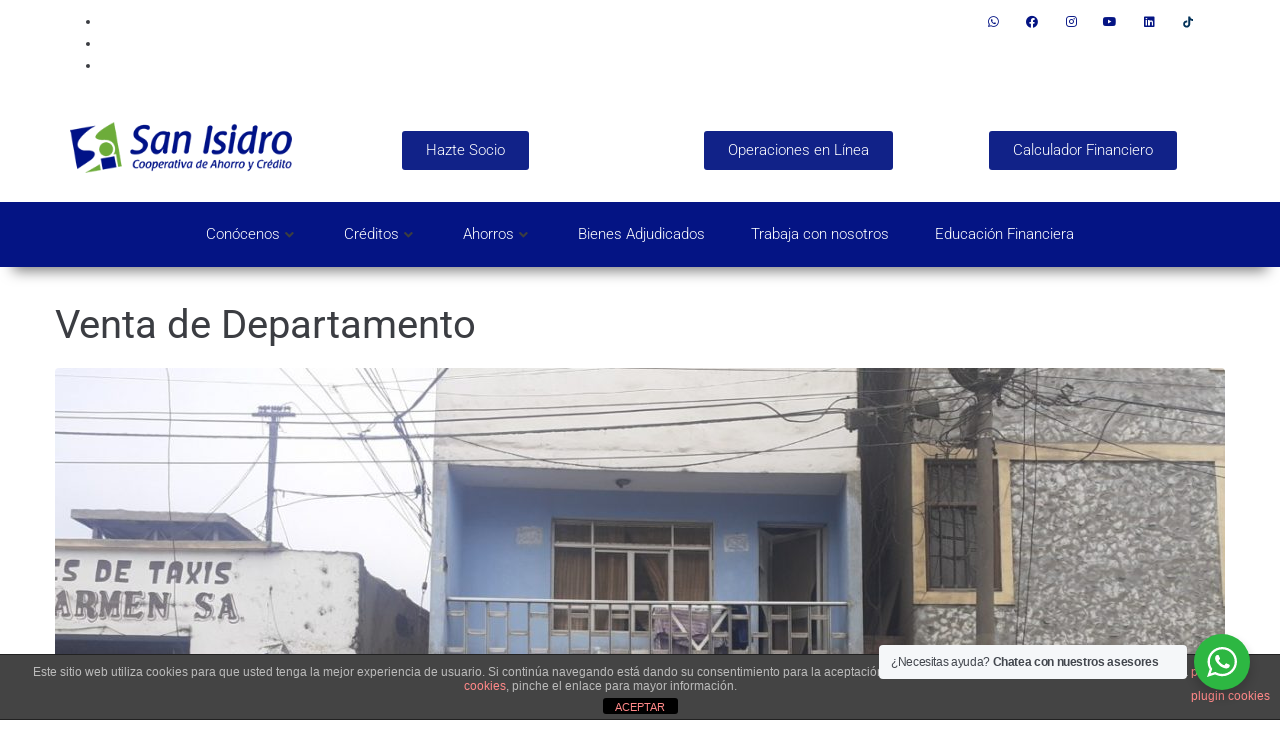

--- FILE ---
content_type: text/html; charset=UTF-8
request_url: https://coopsi.com.pe/inmuebles/venta-de-departamento-2/
body_size: 30865
content:
<!DOCTYPE html>
<html lang="es" prefix="og: https://ogp.me/ns#">
<head>
<meta charset="UTF-8">
<link rel="profile" href="https://gmpg.org/xfn/11">
<link rel="pingback" href="https://coopsi.com.pe/xmlrpc.php">

<meta name="viewport" content="width=device-width, initial-scale=1" />
	<style>img:is([sizes="auto" i], [sizes^="auto," i]) { contain-intrinsic-size: 3000px 1500px }</style>
	
<!-- Google Tag Manager by PYS -->
    <script data-cfasync="false" data-pagespeed-no-defer>
	    window.dataLayerPYS = window.dataLayerPYS || [];
	</script>
<!-- End Google Tag Manager by PYS -->
<!-- Optimización para motores de búsqueda de Rank Math -  https://rankmath.com/ -->
<title>Venta de Departamento - Cooperativa San Isidro</title>
<meta name="robots" content="follow, index, max-snippet:-1, max-video-preview:-1, max-image-preview:large"/>
<link rel="canonical" href="https://coopsi.com.pe/inmuebles/venta-de-departamento-2/" />
<meta property="og:locale" content="es_ES" />
<meta property="og:type" content="article" />
<meta property="og:title" content="Venta de Departamento - Cooperativa San Isidro" />
<meta property="og:url" content="https://coopsi.com.pe/inmuebles/venta-de-departamento-2/" />
<meta property="og:site_name" content="Cooperativa San Isidro" />
<meta property="og:updated_time" content="2025-04-30T12:03:24-05:00" />
<meta property="og:image" content="https://coopsi.com.pe/wp-content/uploads/2022/02/23.-Calle-Camal-Viejo-N°-140-Huaral-2.jpeg" />
<meta property="og:image:secure_url" content="https://coopsi.com.pe/wp-content/uploads/2022/02/23.-Calle-Camal-Viejo-N°-140-Huaral-2.jpeg" />
<meta property="og:image:width" content="1280" />
<meta property="og:image:height" content="720" />
<meta property="og:image:alt" content="Venta de Departamento" />
<meta property="og:image:type" content="image/jpeg" />
<meta name="twitter:card" content="summary_large_image" />
<meta name="twitter:title" content="Venta de Departamento - Cooperativa San Isidro" />
<meta name="twitter:image" content="https://coopsi.com.pe/wp-content/uploads/2022/02/23.-Calle-Camal-Viejo-N°-140-Huaral-2.jpeg" />
<!-- /Plugin Rank Math WordPress SEO -->

<link rel='dns-prefetch' href='//www.googletagmanager.com' />
<link rel="alternate" type="application/rss+xml" title="Cooperativa San Isidro &raquo; Feed" href="https://coopsi.com.pe/feed/" />
<link rel="alternate" type="application/rss+xml" title="Cooperativa San Isidro &raquo; Feed de los comentarios" href="https://coopsi.com.pe/comments/feed/" />
<script type="text/javascript">
/* <![CDATA[ */
window._wpemojiSettings = {"baseUrl":"https:\/\/s.w.org\/images\/core\/emoji\/16.0.1\/72x72\/","ext":".png","svgUrl":"https:\/\/s.w.org\/images\/core\/emoji\/16.0.1\/svg\/","svgExt":".svg","source":{"concatemoji":"https:\/\/coopsi.com.pe\/wp-includes\/js\/wp-emoji-release.min.js?ver=6.8.3"}};
/*! This file is auto-generated */
!function(s,n){var o,i,e;function c(e){try{var t={supportTests:e,timestamp:(new Date).valueOf()};sessionStorage.setItem(o,JSON.stringify(t))}catch(e){}}function p(e,t,n){e.clearRect(0,0,e.canvas.width,e.canvas.height),e.fillText(t,0,0);var t=new Uint32Array(e.getImageData(0,0,e.canvas.width,e.canvas.height).data),a=(e.clearRect(0,0,e.canvas.width,e.canvas.height),e.fillText(n,0,0),new Uint32Array(e.getImageData(0,0,e.canvas.width,e.canvas.height).data));return t.every(function(e,t){return e===a[t]})}function u(e,t){e.clearRect(0,0,e.canvas.width,e.canvas.height),e.fillText(t,0,0);for(var n=e.getImageData(16,16,1,1),a=0;a<n.data.length;a++)if(0!==n.data[a])return!1;return!0}function f(e,t,n,a){switch(t){case"flag":return n(e,"\ud83c\udff3\ufe0f\u200d\u26a7\ufe0f","\ud83c\udff3\ufe0f\u200b\u26a7\ufe0f")?!1:!n(e,"\ud83c\udde8\ud83c\uddf6","\ud83c\udde8\u200b\ud83c\uddf6")&&!n(e,"\ud83c\udff4\udb40\udc67\udb40\udc62\udb40\udc65\udb40\udc6e\udb40\udc67\udb40\udc7f","\ud83c\udff4\u200b\udb40\udc67\u200b\udb40\udc62\u200b\udb40\udc65\u200b\udb40\udc6e\u200b\udb40\udc67\u200b\udb40\udc7f");case"emoji":return!a(e,"\ud83e\udedf")}return!1}function g(e,t,n,a){var r="undefined"!=typeof WorkerGlobalScope&&self instanceof WorkerGlobalScope?new OffscreenCanvas(300,150):s.createElement("canvas"),o=r.getContext("2d",{willReadFrequently:!0}),i=(o.textBaseline="top",o.font="600 32px Arial",{});return e.forEach(function(e){i[e]=t(o,e,n,a)}),i}function t(e){var t=s.createElement("script");t.src=e,t.defer=!0,s.head.appendChild(t)}"undefined"!=typeof Promise&&(o="wpEmojiSettingsSupports",i=["flag","emoji"],n.supports={everything:!0,everythingExceptFlag:!0},e=new Promise(function(e){s.addEventListener("DOMContentLoaded",e,{once:!0})}),new Promise(function(t){var n=function(){try{var e=JSON.parse(sessionStorage.getItem(o));if("object"==typeof e&&"number"==typeof e.timestamp&&(new Date).valueOf()<e.timestamp+604800&&"object"==typeof e.supportTests)return e.supportTests}catch(e){}return null}();if(!n){if("undefined"!=typeof Worker&&"undefined"!=typeof OffscreenCanvas&&"undefined"!=typeof URL&&URL.createObjectURL&&"undefined"!=typeof Blob)try{var e="postMessage("+g.toString()+"("+[JSON.stringify(i),f.toString(),p.toString(),u.toString()].join(",")+"));",a=new Blob([e],{type:"text/javascript"}),r=new Worker(URL.createObjectURL(a),{name:"wpTestEmojiSupports"});return void(r.onmessage=function(e){c(n=e.data),r.terminate(),t(n)})}catch(e){}c(n=g(i,f,p,u))}t(n)}).then(function(e){for(var t in e)n.supports[t]=e[t],n.supports.everything=n.supports.everything&&n.supports[t],"flag"!==t&&(n.supports.everythingExceptFlag=n.supports.everythingExceptFlag&&n.supports[t]);n.supports.everythingExceptFlag=n.supports.everythingExceptFlag&&!n.supports.flag,n.DOMReady=!1,n.readyCallback=function(){n.DOMReady=!0}}).then(function(){return e}).then(function(){var e;n.supports.everything||(n.readyCallback(),(e=n.source||{}).concatemoji?t(e.concatemoji):e.wpemoji&&e.twemoji&&(t(e.twemoji),t(e.wpemoji)))}))}((window,document),window._wpemojiSettings);
/* ]]> */
</script>
<style id='wp-emoji-styles-inline-css' type='text/css'>

	img.wp-smiley, img.emoji {
		display: inline !important;
		border: none !important;
		box-shadow: none !important;
		height: 1em !important;
		width: 1em !important;
		margin: 0 0.07em !important;
		vertical-align: -0.1em !important;
		background: none !important;
		padding: 0 !important;
	}
</style>
<link rel='stylesheet' id='wp-block-library-css' href='https://coopsi.com.pe/wp-includes/css/dist/block-library/style.min.css?ver=6.8.3' type='text/css' media='all' />
<style id='classic-theme-styles-inline-css' type='text/css'>
/*! This file is auto-generated */
.wp-block-button__link{color:#fff;background-color:#32373c;border-radius:9999px;box-shadow:none;text-decoration:none;padding:calc(.667em + 2px) calc(1.333em + 2px);font-size:1.125em}.wp-block-file__button{background:#32373c;color:#fff;text-decoration:none}
</style>
<link rel='stylesheet' id='jet-engine-frontend-css' href='https://coopsi.com.pe/wp-content/plugins/jet-engine/assets/css/frontend.css?ver=3.7.6' type='text/css' media='all' />
<link rel='stylesheet' id='nta-css-popup-css' href='https://coopsi.com.pe/wp-content/plugins/wp-whatsapp/assets/dist/css/style.css?ver=6.8.3' type='text/css' media='all' />
<style id='global-styles-inline-css' type='text/css'>
:root{--wp--preset--aspect-ratio--square: 1;--wp--preset--aspect-ratio--4-3: 4/3;--wp--preset--aspect-ratio--3-4: 3/4;--wp--preset--aspect-ratio--3-2: 3/2;--wp--preset--aspect-ratio--2-3: 2/3;--wp--preset--aspect-ratio--16-9: 16/9;--wp--preset--aspect-ratio--9-16: 9/16;--wp--preset--color--black: #000000;--wp--preset--color--cyan-bluish-gray: #abb8c3;--wp--preset--color--white: #ffffff;--wp--preset--color--pale-pink: #f78da7;--wp--preset--color--vivid-red: #cf2e2e;--wp--preset--color--luminous-vivid-orange: #ff6900;--wp--preset--color--luminous-vivid-amber: #fcb900;--wp--preset--color--light-green-cyan: #7bdcb5;--wp--preset--color--vivid-green-cyan: #00d084;--wp--preset--color--pale-cyan-blue: #8ed1fc;--wp--preset--color--vivid-cyan-blue: #0693e3;--wp--preset--color--vivid-purple: #9b51e0;--wp--preset--gradient--vivid-cyan-blue-to-vivid-purple: linear-gradient(135deg,rgba(6,147,227,1) 0%,rgb(155,81,224) 100%);--wp--preset--gradient--light-green-cyan-to-vivid-green-cyan: linear-gradient(135deg,rgb(122,220,180) 0%,rgb(0,208,130) 100%);--wp--preset--gradient--luminous-vivid-amber-to-luminous-vivid-orange: linear-gradient(135deg,rgba(252,185,0,1) 0%,rgba(255,105,0,1) 100%);--wp--preset--gradient--luminous-vivid-orange-to-vivid-red: linear-gradient(135deg,rgba(255,105,0,1) 0%,rgb(207,46,46) 100%);--wp--preset--gradient--very-light-gray-to-cyan-bluish-gray: linear-gradient(135deg,rgb(238,238,238) 0%,rgb(169,184,195) 100%);--wp--preset--gradient--cool-to-warm-spectrum: linear-gradient(135deg,rgb(74,234,220) 0%,rgb(151,120,209) 20%,rgb(207,42,186) 40%,rgb(238,44,130) 60%,rgb(251,105,98) 80%,rgb(254,248,76) 100%);--wp--preset--gradient--blush-light-purple: linear-gradient(135deg,rgb(255,206,236) 0%,rgb(152,150,240) 100%);--wp--preset--gradient--blush-bordeaux: linear-gradient(135deg,rgb(254,205,165) 0%,rgb(254,45,45) 50%,rgb(107,0,62) 100%);--wp--preset--gradient--luminous-dusk: linear-gradient(135deg,rgb(255,203,112) 0%,rgb(199,81,192) 50%,rgb(65,88,208) 100%);--wp--preset--gradient--pale-ocean: linear-gradient(135deg,rgb(255,245,203) 0%,rgb(182,227,212) 50%,rgb(51,167,181) 100%);--wp--preset--gradient--electric-grass: linear-gradient(135deg,rgb(202,248,128) 0%,rgb(113,206,126) 100%);--wp--preset--gradient--midnight: linear-gradient(135deg,rgb(2,3,129) 0%,rgb(40,116,252) 100%);--wp--preset--font-size--small: 13px;--wp--preset--font-size--medium: 20px;--wp--preset--font-size--large: 36px;--wp--preset--font-size--x-large: 42px;--wp--preset--spacing--20: 0.44rem;--wp--preset--spacing--30: 0.67rem;--wp--preset--spacing--40: 1rem;--wp--preset--spacing--50: 1.5rem;--wp--preset--spacing--60: 2.25rem;--wp--preset--spacing--70: 3.38rem;--wp--preset--spacing--80: 5.06rem;--wp--preset--shadow--natural: 6px 6px 9px rgba(0, 0, 0, 0.2);--wp--preset--shadow--deep: 12px 12px 50px rgba(0, 0, 0, 0.4);--wp--preset--shadow--sharp: 6px 6px 0px rgba(0, 0, 0, 0.2);--wp--preset--shadow--outlined: 6px 6px 0px -3px rgba(255, 255, 255, 1), 6px 6px rgba(0, 0, 0, 1);--wp--preset--shadow--crisp: 6px 6px 0px rgba(0, 0, 0, 1);}:where(.is-layout-flex){gap: 0.5em;}:where(.is-layout-grid){gap: 0.5em;}body .is-layout-flex{display: flex;}.is-layout-flex{flex-wrap: wrap;align-items: center;}.is-layout-flex > :is(*, div){margin: 0;}body .is-layout-grid{display: grid;}.is-layout-grid > :is(*, div){margin: 0;}:where(.wp-block-columns.is-layout-flex){gap: 2em;}:where(.wp-block-columns.is-layout-grid){gap: 2em;}:where(.wp-block-post-template.is-layout-flex){gap: 1.25em;}:where(.wp-block-post-template.is-layout-grid){gap: 1.25em;}.has-black-color{color: var(--wp--preset--color--black) !important;}.has-cyan-bluish-gray-color{color: var(--wp--preset--color--cyan-bluish-gray) !important;}.has-white-color{color: var(--wp--preset--color--white) !important;}.has-pale-pink-color{color: var(--wp--preset--color--pale-pink) !important;}.has-vivid-red-color{color: var(--wp--preset--color--vivid-red) !important;}.has-luminous-vivid-orange-color{color: var(--wp--preset--color--luminous-vivid-orange) !important;}.has-luminous-vivid-amber-color{color: var(--wp--preset--color--luminous-vivid-amber) !important;}.has-light-green-cyan-color{color: var(--wp--preset--color--light-green-cyan) !important;}.has-vivid-green-cyan-color{color: var(--wp--preset--color--vivid-green-cyan) !important;}.has-pale-cyan-blue-color{color: var(--wp--preset--color--pale-cyan-blue) !important;}.has-vivid-cyan-blue-color{color: var(--wp--preset--color--vivid-cyan-blue) !important;}.has-vivid-purple-color{color: var(--wp--preset--color--vivid-purple) !important;}.has-black-background-color{background-color: var(--wp--preset--color--black) !important;}.has-cyan-bluish-gray-background-color{background-color: var(--wp--preset--color--cyan-bluish-gray) !important;}.has-white-background-color{background-color: var(--wp--preset--color--white) !important;}.has-pale-pink-background-color{background-color: var(--wp--preset--color--pale-pink) !important;}.has-vivid-red-background-color{background-color: var(--wp--preset--color--vivid-red) !important;}.has-luminous-vivid-orange-background-color{background-color: var(--wp--preset--color--luminous-vivid-orange) !important;}.has-luminous-vivid-amber-background-color{background-color: var(--wp--preset--color--luminous-vivid-amber) !important;}.has-light-green-cyan-background-color{background-color: var(--wp--preset--color--light-green-cyan) !important;}.has-vivid-green-cyan-background-color{background-color: var(--wp--preset--color--vivid-green-cyan) !important;}.has-pale-cyan-blue-background-color{background-color: var(--wp--preset--color--pale-cyan-blue) !important;}.has-vivid-cyan-blue-background-color{background-color: var(--wp--preset--color--vivid-cyan-blue) !important;}.has-vivid-purple-background-color{background-color: var(--wp--preset--color--vivid-purple) !important;}.has-black-border-color{border-color: var(--wp--preset--color--black) !important;}.has-cyan-bluish-gray-border-color{border-color: var(--wp--preset--color--cyan-bluish-gray) !important;}.has-white-border-color{border-color: var(--wp--preset--color--white) !important;}.has-pale-pink-border-color{border-color: var(--wp--preset--color--pale-pink) !important;}.has-vivid-red-border-color{border-color: var(--wp--preset--color--vivid-red) !important;}.has-luminous-vivid-orange-border-color{border-color: var(--wp--preset--color--luminous-vivid-orange) !important;}.has-luminous-vivid-amber-border-color{border-color: var(--wp--preset--color--luminous-vivid-amber) !important;}.has-light-green-cyan-border-color{border-color: var(--wp--preset--color--light-green-cyan) !important;}.has-vivid-green-cyan-border-color{border-color: var(--wp--preset--color--vivid-green-cyan) !important;}.has-pale-cyan-blue-border-color{border-color: var(--wp--preset--color--pale-cyan-blue) !important;}.has-vivid-cyan-blue-border-color{border-color: var(--wp--preset--color--vivid-cyan-blue) !important;}.has-vivid-purple-border-color{border-color: var(--wp--preset--color--vivid-purple) !important;}.has-vivid-cyan-blue-to-vivid-purple-gradient-background{background: var(--wp--preset--gradient--vivid-cyan-blue-to-vivid-purple) !important;}.has-light-green-cyan-to-vivid-green-cyan-gradient-background{background: var(--wp--preset--gradient--light-green-cyan-to-vivid-green-cyan) !important;}.has-luminous-vivid-amber-to-luminous-vivid-orange-gradient-background{background: var(--wp--preset--gradient--luminous-vivid-amber-to-luminous-vivid-orange) !important;}.has-luminous-vivid-orange-to-vivid-red-gradient-background{background: var(--wp--preset--gradient--luminous-vivid-orange-to-vivid-red) !important;}.has-very-light-gray-to-cyan-bluish-gray-gradient-background{background: var(--wp--preset--gradient--very-light-gray-to-cyan-bluish-gray) !important;}.has-cool-to-warm-spectrum-gradient-background{background: var(--wp--preset--gradient--cool-to-warm-spectrum) !important;}.has-blush-light-purple-gradient-background{background: var(--wp--preset--gradient--blush-light-purple) !important;}.has-blush-bordeaux-gradient-background{background: var(--wp--preset--gradient--blush-bordeaux) !important;}.has-luminous-dusk-gradient-background{background: var(--wp--preset--gradient--luminous-dusk) !important;}.has-pale-ocean-gradient-background{background: var(--wp--preset--gradient--pale-ocean) !important;}.has-electric-grass-gradient-background{background: var(--wp--preset--gradient--electric-grass) !important;}.has-midnight-gradient-background{background: var(--wp--preset--gradient--midnight) !important;}.has-small-font-size{font-size: var(--wp--preset--font-size--small) !important;}.has-medium-font-size{font-size: var(--wp--preset--font-size--medium) !important;}.has-large-font-size{font-size: var(--wp--preset--font-size--large) !important;}.has-x-large-font-size{font-size: var(--wp--preset--font-size--x-large) !important;}
:where(.wp-block-post-template.is-layout-flex){gap: 1.25em;}:where(.wp-block-post-template.is-layout-grid){gap: 1.25em;}
:where(.wp-block-columns.is-layout-flex){gap: 2em;}:where(.wp-block-columns.is-layout-grid){gap: 2em;}
:root :where(.wp-block-pullquote){font-size: 1.5em;line-height: 1.6;}
</style>
<link rel='stylesheet' id='front-estilos-css' href='https://coopsi.com.pe/wp-content/plugins/asesor-cookies-para-la-ley-en-espana/html/front/estilos.css?ver=6.8.3' type='text/css' media='all' />
<link rel='stylesheet' id='contact-form-7-css' href='https://coopsi.com.pe/wp-content/plugins/contact-form-7/includes/css/styles.css?ver=6.1.1' type='text/css' media='all' />
<style id='contact-form-7-inline-css' type='text/css'>
.wpcf7 .wpcf7-recaptcha iframe {margin-bottom: 0;}.wpcf7 .wpcf7-recaptcha[data-align="center"] > div {margin: 0 auto;}.wpcf7 .wpcf7-recaptcha[data-align="right"] > div {margin: 0 0 0 auto;}
</style>
<link rel='stylesheet' id='font-awesome-css' href='https://coopsi.com.pe/wp-content/plugins/elementor/assets/lib/font-awesome/css/font-awesome.min.css?ver=4.7.0' type='text/css' media='all' />
<link rel='stylesheet' id='kava-theme-style-css' href='https://coopsi.com.pe/wp-content/themes/kava/style.css?ver=2.1.4' type='text/css' media='all' />
<style id='kava-theme-style-inline-css' type='text/css'>
/* #Typography */body {font-style: normal;font-weight: 300;font-size: 14px;line-height: 1.6;font-family: Roboto, sans-serif;letter-spacing: 0px;text-align: left;color: #3b3d42;}h1,.h1-style {font-style: normal;font-weight: 400;font-size: 34px;line-height: 1.4;font-family: Roboto, sans-serif;letter-spacing: 0px;text-align: inherit;color: #3b3d42;}h2,.h2-style {font-style: normal;font-weight: 400;font-size: 24px;line-height: 1.4;font-family: Roboto, sans-serif;letter-spacing: 0px;text-align: inherit;color: #3b3d42;}h3,.h3-style {font-style: normal;font-weight: 400;font-size: 21px;line-height: 1.4;font-family: Roboto, sans-serif;letter-spacing: 0px;text-align: inherit;color: #3b3d42;}h4,.h4-style {font-style: normal;font-weight: 400;font-size: 20px;line-height: 1.5;font-family: Roboto, sans-serif;letter-spacing: 0px;text-align: inherit;color: #3b3d42;}h5,.h5-style {font-style: normal;font-weight: 300;font-size: 18px;line-height: 1.5;font-family: Roboto, sans-serif;letter-spacing: 0px;text-align: inherit;color: #3b3d42;}h6,.h6-style {font-style: normal;font-weight: 500;font-size: 14px;line-height: 1.5;font-family: Roboto, sans-serif;letter-spacing: 0px;text-align: inherit;color: #3b3d42;}@media (min-width: 1200px) {h1,.h1-style { font-size: 56px; }h2,.h2-style { font-size: 40px; }h3,.h3-style { font-size: 28px; }}a,h1 a:hover,h2 a:hover,h3 a:hover,h4 a:hover,h5 a:hover,h6 a:hover { color: #398ffc; }a:hover { color: #3b3d42; }blockquote {color: #398ffc;}/* #Header */.site-header__wrap {background-color: #ffffff;background-repeat: repeat;background-position: center top;background-attachment: scroll;;}/* ##Top Panel */.top-panel {color: #a1a2a4;background-color: #ffffff;}/* #Main Menu */.main-navigation {font-style: normal;font-weight: 400;font-size: 14px;line-height: 1.4;font-family: Roboto, sans-serif;letter-spacing: 0px;}.main-navigation a,.menu-item-has-children:before {color: #a1a2a4;}.main-navigation a:hover,.main-navigation .current_page_item>a,.main-navigation .current-menu-item>a,.main-navigation .current_page_ancestor>a,.main-navigation .current-menu-ancestor>a {color: #3b3d42;}/* #Mobile Menu */.mobile-menu-toggle-button {color: #ffffff;background-color: #398ffc;}/* #Social */.social-list a {color: #a1a2a4;}.social-list a:hover {color: #398ffc;}/* #Breadcrumbs */.breadcrumbs_item {font-style: normal;font-weight: 400;font-size: 11px;line-height: 1.5;font-family: Roboto, sans-serif;letter-spacing: 0px;}.breadcrumbs_item_sep,.breadcrumbs_item_link {color: #a1a2a4;}.breadcrumbs_item_link:hover {color: #398ffc;}/* #Post navigation */.post-navigation-container i {color: #a1a2a4;}.post-navigation-container .nav-links a:hover .post-title,.post-navigation-container .nav-links a:hover .nav-text {color: #398ffc;}.post-navigation-container .nav-links a:hover i {color: #3b3d42;}/* #Pagination */.posts-list-navigation .pagination .page-numbers,.page-links > span,.page-links > a {color: #a1a2a4;}.posts-list-navigation .pagination a.page-numbers:hover,.posts-list-navigation .pagination .page-numbers.current,.page-links > a:hover,.page-links > span {color: #3b3d42;}.posts-list-navigation .pagination .next,.posts-list-navigation .pagination .prev {color: #398ffc;}.posts-list-navigation .pagination .next:hover,.posts-list-navigation .pagination .prev:hover {color: #3b3d42;}/* #Button Appearance Styles (regular scheme) */.btn,button,input[type='button'],input[type='reset'],input[type='submit'] {font-style: normal;font-weight: 900;font-size: 11px;line-height: 1;font-family: Roboto, sans-serif;letter-spacing: 1px;color: #ffffff;background-color: #398ffc;}.btn:hover,button:hover,input[type='button']:hover,input[type='reset']:hover,input[type='submit']:hover,input[type='reset']:hover {color: #ffffff;background-color: rgb(95,181,255);}.btn.invert-button {color: #ffffff;}.btn.invert-button:hover {color: #ffffff;border-color: #398ffc;background-color: #398ffc;}/* #Totop Button */#toTop {padding: 0px 0px;border-radius: 0px;background-color: ;color: ;}#toTop:hover {background-color: ;color: ;}input,optgroup,select,textarea {font-size: 14px;}/* #Comment, Contact, Password Forms */.comment-form .submit,.wpcf7-submit,.post-password-form label + input {font-style: normal;font-weight: 900;font-size: 11px;line-height: 1;font-family: Roboto, sans-serif;letter-spacing: 1px;color: #ffffff;background-color: #398ffc;}.comment-form .submit:hover,.wpcf7-submit:hover,.post-password-form label + input:hover {color: #ffffff;background-color: rgb(95,181,255);}.comment-reply-title {font-style: normal;font-weight: 400;font-size: 20px;line-height: 1.5;font-family: Roboto, sans-serif;letter-spacing: 0px;color: #3b3d42;}/* Cookies consent */.comment-form-cookies-consent input[type='checkbox']:checked ~ label[for=wp-comment-cookies-consent]:before {color: #ffffff;border-color: #398ffc;background-color: #398ffc;}/* #Comment Reply Link */#cancel-comment-reply-link {color: #398ffc;}#cancel-comment-reply-link:hover {color: #3b3d42;}/* #Comment item */.comment-body .fn {font-style: normal;font-weight: 500;font-size: 14px;line-height: 1.5;font-family: Roboto, sans-serif;letter-spacing: 0px;color: #3b3d42;}.comment-date__time {color: #a1a2a4;}.comment-reply-link {font-style: normal;font-weight: 900;font-size: 11px;line-height: 1;font-family: Roboto, sans-serif;letter-spacing: 1px;}/* #Input Placeholders */::-webkit-input-placeholder { color: #a1a2a4; }::-moz-placeholder{ color: #a1a2a4; }:-moz-placeholder{ color: #a1a2a4; }:-ms-input-placeholder{ color: #a1a2a4; }/* #Entry Meta */.posted-on,.cat-links,.byline,.tags-links {color: #a1a2a4;}.comments-button {color: #a1a2a4;}.comments-button:hover {color: #ffffff;background-color: #398ffc;}.btn-style .post-categories a {color: #ffffff;background-color: #398ffc;}.btn-style .post-categories a:hover {color: #ffffff;background-color: rgb(95,181,255);}.sticky-label {color: #ffffff;background-color: #398ffc;}/* Posts List Item Invert */.invert-hover.has-post-thumbnail:hover,.invert-hover.has-post-thumbnail:hover .posted-on,.invert-hover.has-post-thumbnail:hover .cat-links,.invert-hover.has-post-thumbnail:hover .byline,.invert-hover.has-post-thumbnail:hover .tags-links,.invert-hover.has-post-thumbnail:hover .entry-meta,.invert-hover.has-post-thumbnail:hover a,.invert-hover.has-post-thumbnail:hover .btn-icon,.invert-item.has-post-thumbnail,.invert-item.has-post-thumbnail .posted-on,.invert-item.has-post-thumbnail .cat-links,.invert-item.has-post-thumbnail .byline,.invert-item.has-post-thumbnail .tags-links,.invert-item.has-post-thumbnail .entry-meta,.invert-item.has-post-thumbnail a,.invert-item.has-post-thumbnail .btn:hover,.invert-item.has-post-thumbnail .btn-style .post-categories a:hover,.invert,.invert .entry-title,.invert a,.invert .byline,.invert .posted-on,.invert .cat-links,.invert .tags-links {color: #ffffff;}.invert-hover.has-post-thumbnail:hover a:hover,.invert-hover.has-post-thumbnail:hover .btn-icon:hover,.invert-item.has-post-thumbnail a:hover,.invert a:hover {color: #398ffc;}.invert-hover.has-post-thumbnail .btn,.invert-item.has-post-thumbnail .comments-button,.posts-list--default.list-style-v10 .invert.default-item .comments-button{color: #ffffff;background-color: #398ffc;}.invert-hover.has-post-thumbnail .btn:hover,.invert-item.has-post-thumbnail .comments-button:hover,.posts-list--default.list-style-v10 .invert.default-item .comments-button:hover {color: #398ffc;background-color: #ffffff;}/* Default Posts List */.list-style-v8 .comments-link {color: #a1a2a4;}.list-style-v8 .comments-link:hover {color: #3b3d42;}/* Creative Posts List */.creative-item .entry-title a:hover {color: #398ffc;}.list-style-default .creative-item a,.creative-item .btn-icon {color: #a1a2a4;}.list-style-default .creative-item a:hover,.creative-item .btn-icon:hover {color: #398ffc;}.list-style-default .creative-item .btn,.list-style-default .creative-item .btn:hover,.list-style-default .creative-item .comments-button:hover {color: #ffffff;}.creative-item__title-first-letter {font-style: normal;font-weight: 400;font-family: Roboto, sans-serif;color: #3b3d42;}.posts-list--creative.list-style-v10 .creative-item:before {background-color: #398ffc;box-shadow: 0px 0px 0px 8px rgba(57,143,252,0.25);}.posts-list--creative.list-style-v10 .creative-item__post-date {font-style: normal;font-weight: 400;font-size: 20px;line-height: 1.5;font-family: Roboto, sans-serif;letter-spacing: 0px;color: #398ffc;}.posts-list--creative.list-style-v10 .creative-item__post-date a {color: #398ffc;}.posts-list--creative.list-style-v10 .creative-item__post-date a:hover {color: #3b3d42;}/* Creative Posts List style-v2 */.list-style-v2 .creative-item .entry-title,.list-style-v9 .creative-item .entry-title {font-style: normal;font-weight: 400;font-size: 20px;line-height: 1.5;font-family: Roboto, sans-serif;letter-spacing: 0px;}/* Image Post Format */.post_format-post-format-image .post-thumbnail__link:before {color: #ffffff;background-color: #398ffc;}/* Gallery Post Format */.post_format-post-format-gallery .swiper-button-prev,.post_format-post-format-gallery .swiper-button-next {color: #a1a2a4;}.post_format-post-format-gallery .swiper-button-prev:hover,.post_format-post-format-gallery .swiper-button-next:hover {color: #3b3d42;}/* Link Post Format */.post_format-post-format-quote .post-format-quote {color: #ffffff;background-color: #398ffc;}.post_format-post-format-quote .post-format-quote:before {color: #398ffc;background-color: #ffffff;}/* Post Author */.post-author__title a {color: #398ffc;}.post-author__title a:hover {color: #3b3d42;}.invert .post-author__title a {color: #ffffff;}.invert .post-author__title a:hover {color: #398ffc;}/* Single Post */.single-post blockquote {border-color: #398ffc;}.single-post:not(.post-template-single-layout-4):not(.post-template-single-layout-7) .tags-links a:hover {color: #ffffff;border-color: #398ffc;background-color: #398ffc;}.single-header-3 .post-author .byline,.single-header-4 .post-author .byline,.single-header-5 .post-author .byline {font-style: normal;font-weight: 400;font-size: 20px;line-height: 1.5;font-family: Roboto, sans-serif;letter-spacing: 0px;}.single-header-8,.single-header-10 .entry-header {background-color: #398ffc;}.single-header-8.invert a:hover,.single-header-10.invert a:hover {color: rgba(255,255,255,0.5);}.single-header-3 a.comments-button,.single-header-10 a.comments-button {border: 1px solid #ffffff;}.single-header-3 a.comments-button:hover,.single-header-10 a.comments-button:hover {color: #398ffc;background-color: #ffffff;}/* Page preloader */.page-preloader {border-top-color: #398ffc;border-right-color: #398ffc;}/* Logo */.site-logo__link,.site-logo__link:hover {color: #398ffc;}/* Page title */.page-title {font-style: normal;font-weight: 400;font-size: 24px;line-height: 1.4;font-family: Roboto, sans-serif;letter-spacing: 0px;color: #3b3d42;}@media (min-width: 1200px) {.page-title { font-size: 40px; }}/* Grid Posts List */.posts-list.list-style-v3 .comments-link {border-color: #398ffc;}.posts-list.list-style-v4 .comments-link {color: #a1a2a4;}.posts-list.list-style-v4 .posts-list__item.grid-item .grid-item-wrap .comments-link:hover {color: #ffffff;background-color: #398ffc;}/* Posts List Grid Item Invert */.grid-item-wrap.invert,.grid-item-wrap.invert .posted-on,.grid-item-wrap.invert .cat-links,.grid-item-wrap.invert .byline,.grid-item-wrap.invert .tags-links,.grid-item-wrap.invert .entry-meta,.grid-item-wrap.invert a,.grid-item-wrap.invert .btn-icon,.grid-item-wrap.invert .comments-button {color: #ffffff;}/* Posts List Grid-5 Item Invert */.list-style-v5 .grid-item-wrap.invert .posted-on,.list-style-v5 .grid-item-wrap.invert .cat-links,.list-style-v5 .grid-item-wrap.invert .byline,.list-style-v5 .grid-item-wrap.invert .tags-links,.list-style-v5 .grid-item-wrap.invert .posted-on a,.list-style-v5 .grid-item-wrap.invert .cat-links a,.list-style-v5 .grid-item-wrap.invert .tags-links a,.list-style-v5 .grid-item-wrap.invert .byline a,.list-style-v5 .grid-item-wrap.invert .comments-link,.list-style-v5 .grid-item-wrap.invert .entry-title a:hover {color: #398ffc;}.list-style-v5 .grid-item-wrap.invert .posted-on a:hover,.list-style-v5 .grid-item-wrap.invert .cat-links a:hover,.list-style-v5 .grid-item-wrap.invert .tags-links a:hover,.list-style-v5 .grid-item-wrap.invert .byline a:hover,.list-style-v5 .grid-item-wrap.invert .comments-link:hover {color: #ffffff;}/* Posts List Grid-6 Item Invert */.posts-list.list-style-v6 .posts-list__item.grid-item .grid-item-wrap .cat-links a,.posts-list.list-style-v7 .posts-list__item.grid-item .grid-item-wrap .cat-links a {color: #ffffff;background-color: #398ffc;}.posts-list.list-style-v6 .posts-list__item.grid-item .grid-item-wrap .cat-links a:hover,.posts-list.list-style-v7 .posts-list__item.grid-item .grid-item-wrap .cat-links a:hover {color: #ffffff;background-color: rgb(95,181,255);}.posts-list.list-style-v9 .posts-list__item.grid-item .grid-item-wrap .entry-header .entry-title {font-weight : 300;}/* Grid 7 */.list-style-v7 .grid-item-wrap.invert .posted-on a:hover,.list-style-v7 .grid-item-wrap.invert .cat-links a:hover,.list-style-v7 .grid-item-wrap.invert .tags-links a:hover,.list-style-v7 .grid-item-wrap.invert .byline a:hover,.list-style-v7 .grid-item-wrap.invert .comments-link:hover,.list-style-v7 .grid-item-wrap.invert .entry-title a:hover,.list-style-v6 .grid-item-wrap.invert .posted-on a:hover,.list-style-v6 .grid-item-wrap.invert .cat-links a:hover,.list-style-v6 .grid-item-wrap.invert .tags-links a:hover,.list-style-v6 .grid-item-wrap.invert .byline a:hover,.list-style-v6 .grid-item-wrap.invert .comments-link:hover,.list-style-v6 .grid-item-wrap.invert .entry-title a:hover {color: #398ffc;}.list-style-v7 .grid-item-wrap.invert .posted-on,.list-style-v7 .grid-item-wrap.invert .cat-links,.list-style-v7 .grid-item-wrap.invert .byline,.list-style-v7 .grid-item-wrap.invert .tags-links,.list-style-v7 .grid-item-wrap.invert .posted-on a,.list-style-v7 .grid-item-wrap.invert .cat-links a,.list-style-v7 .grid-item-wrap.invert .tags-links a,.list-style-v7 .grid-item-wrap.invert .byline a,.list-style-v7 .grid-item-wrap.invert .comments-link,.list-style-v7 .grid-item-wrap.invert .entry-title a,.list-style-v7 .grid-item-wrap.invert .entry-content p,.list-style-v6 .grid-item-wrap.invert .posted-on,.list-style-v6 .grid-item-wrap.invert .cat-links,.list-style-v6 .grid-item-wrap.invert .byline,.list-style-v6 .grid-item-wrap.invert .tags-links,.list-style-v6 .grid-item-wrap.invert .posted-on a,.list-style-v6 .grid-item-wrap.invert .cat-links a,.list-style-v6 .grid-item-wrap.invert .tags-links a,.list-style-v6 .grid-item-wrap.invert .byline a,.list-style-v6 .grid-item-wrap.invert .comments-link,.list-style-v6 .grid-item-wrap.invert .entry-title a,.list-style-v6 .grid-item-wrap.invert .entry-content p {color: #ffffff;}.posts-list.list-style-v7 .grid-item .grid-item-wrap .entry-footer .comments-link:hover,.posts-list.list-style-v6 .grid-item .grid-item-wrap .entry-footer .comments-link:hover,.posts-list.list-style-v6 .posts-list__item.grid-item .grid-item-wrap .btn:hover,.posts-list.list-style-v7 .posts-list__item.grid-item .grid-item-wrap .btn:hover {color: #398ffc;border-color: #398ffc;}.posts-list.list-style-v10 .grid-item-inner .space-between-content .comments-link {color: #a1a2a4;}.posts-list.list-style-v10 .grid-item-inner .space-between-content .comments-link:hover {color: #398ffc;}.posts-list.list-style-v10 .posts-list__item.justify-item .justify-item-inner .entry-title a {color: #3b3d42;}.posts-list.posts-list--vertical-justify.list-style-v10 .posts-list__item.justify-item .justify-item-inner .entry-title a:hover{color: #ffffff;background-color: #398ffc;}.posts-list.list-style-v5 .posts-list__item.justify-item .justify-item-inner.invert .cat-links a:hover,.posts-list.list-style-v8 .posts-list__item.justify-item .justify-item-inner.invert .cat-links a:hover {color: #ffffff;background-color: rgb(95,181,255);}.posts-list.list-style-v5 .posts-list__item.justify-item .justify-item-inner.invert .cat-links a,.posts-list.list-style-v8 .posts-list__item.justify-item .justify-item-inner.invert .cat-links a{color: #ffffff;background-color: #398ffc;}.list-style-v8 .justify-item-inner.invert .posted-on,.list-style-v8 .justify-item-inner.invert .cat-links,.list-style-v8 .justify-item-inner.invert .byline,.list-style-v8 .justify-item-inner.invert .tags-links,.list-style-v8 .justify-item-inner.invert .posted-on a,.list-style-v8 .justify-item-inner.invert .cat-links a,.list-style-v8 .justify-item-inner.invert .tags-links a,.list-style-v8 .justify-item-inner.invert .byline a,.list-style-v8 .justify-item-inner.invert .comments-link,.list-style-v8 .justify-item-inner.invert .entry-title a,.list-style-v8 .justify-item-inner.invert .entry-content p,.list-style-v5 .justify-item-inner.invert .posted-on,.list-style-v5 .justify-item-inner.invert .cat-links,.list-style-v5 .justify-item-inner.invert .byline,.list-style-v5 .justify-item-inner.invert .tags-links,.list-style-v5 .justify-item-inner.invert .posted-on a,.list-style-v5 .justify-item-inner.invert .cat-links a,.list-style-v5 .justify-item-inner.invert .tags-links a,.list-style-v5 .justify-item-inner.invert .byline a,.list-style-v5 .justify-item-inner.invert .comments-link,.list-style-v5 .justify-item-inner.invert .entry-title a,.list-style-v5 .justify-item-inner.invert .entry-content p,.list-style-v4 .justify-item-inner.invert .posted-on:hover,.list-style-v4 .justify-item-inner.invert .cat-links,.list-style-v4 .justify-item-inner.invert .byline,.list-style-v4 .justify-item-inner.invert .tags-links,.list-style-v4 .justify-item-inner.invert .posted-on a,.list-style-v4 .justify-item-inner.invert .cat-links a,.list-style-v4 .justify-item-inner.invert .tags-links a,.list-style-v4 .justify-item-inner.invert .byline a,.list-style-v4 .justify-item-inner.invert .comments-link,.list-style-v4 .justify-item-inner.invert .entry-title a,.list-style-v4 .justify-item-inner.invert .entry-content p {color: #ffffff;}.list-style-v8 .justify-item-inner.invert .posted-on a:hover,.list-style-v8 .justify-item-inner.invert .cat-links a:hover,.list-style-v8 .justify-item-inner.invert .tags-links a:hover,.list-style-v8 .justify-item-inner.invert .byline a:hover,.list-style-v8 .justify-item-inner.invert .comments-link:hover,.list-style-v8 .justify-item-inner.invert .entry-title a:hover,.list-style-v5 .justify-item-inner.invert .posted-on a:hover,.list-style-v5 .justify-item-inner.invert .cat-links a:hover,.list-style-v5 .justify-item-inner.invert .tags-links a:hover,.list-style-v5 .justify-item-inner.invert .byline a:hover,.list-style-v5 .justify-item-inner.invert .entry-title a:hover,.list-style-v4 .justify-item-inner.invert .posted-on a,.list-style-v4 .justify-item-inner.invert .cat-links a:hover,.list-style-v4 .justify-item-inner.invert .tags-links a:hover,.list-style-v4 .justify-item-inner.invert .byline a:hover,.list-style-v4 .justify-item-inner.invert .comments-link:hover,.list-style-v4 .justify-item-inner.invert .entry-title a:hover{color: #398ffc;}.posts-list.list-style-v5 .justify-item .justify-item-wrap .entry-footer .comments-link:hover {border-color: #398ffc;}.list-style-v4 .justify-item-inner.invert .btn:hover,.list-style-v6 .justify-item-wrap.invert .btn:hover,.list-style-v8 .justify-item-inner.invert .btn:hover {color: #ffffff;}.posts-list.posts-list--vertical-justify.list-style-v5 .posts-list__item.justify-item .justify-item-wrap .entry-footer .comments-link:hover,.posts-list.posts-list--vertical-justify.list-style-v5 .posts-list__item.justify-item .justify-item-wrap .entry-footer .btn:hover {color: #398ffc;border-color: #398ffc;}/* masonry Posts List */.posts-list.list-style-v3 .comments-link {border-color: #398ffc;}.posts-list.list-style-v4 .comments-link {color: #a1a2a4;}.posts-list.list-style-v4 .posts-list__item.masonry-item .masonry-item-wrap .comments-link:hover {color: #ffffff;background-color: #398ffc;}/* Posts List masonry Item Invert */.masonry-item-wrap.invert,.masonry-item-wrap.invert .posted-on,.masonry-item-wrap.invert .cat-links,.masonry-item-wrap.invert .byline,.masonry-item-wrap.invert .tags-links,.masonry-item-wrap.invert .entry-meta,.masonry-item-wrap.invert a,.masonry-item-wrap.invert .btn-icon,.masonry-item-wrap.invert .comments-button {color: #ffffff;}/* Posts List masonry-5 Item Invert */.list-style-v5 .masonry-item-wrap.invert .posted-on,.list-style-v5 .masonry-item-wrap.invert .cat-links,.list-style-v5 .masonry-item-wrap.invert .byline,.list-style-v5 .masonry-item-wrap.invert .tags-links,.list-style-v5 .masonry-item-wrap.invert .posted-on a,.list-style-v5 .masonry-item-wrap.invert .cat-links a,.list-style-v5 .masonry-item-wrap.invert .tags-links a,.list-style-v5 .masonry-item-wrap.invert .byline a,.list-style-v5 .masonry-item-wrap.invert .comments-link,.list-style-v5 .masonry-item-wrap.invert .entry-title a:hover {color: #398ffc;}.list-style-v5 .masonry-item-wrap.invert .posted-on a:hover,.list-style-v5 .masonry-item-wrap.invert .cat-links a:hover,.list-style-v5 .masonry-item-wrap.invert .tags-links a:hover,.list-style-v5 .masonry-item-wrap.invert .byline a:hover,.list-style-v5 .masonry-item-wrap.invert .comments-link:hover {color: #ffffff;}.posts-list.list-style-v10 .masonry-item-inner .space-between-content .comments-link {color: #a1a2a4;}.posts-list.list-style-v10 .masonry-item-inner .space-between-content .comments-link:hover {color: #398ffc;}.widget_recent_entries a,.widget_recent_comments a {font-style: normal;font-weight: 500;font-size: 14px;line-height: 1.5;font-family: Roboto, sans-serif;letter-spacing: 0px;color: #3b3d42;}.widget_recent_entries a:hover,.widget_recent_comments a:hover {color: #398ffc;}.widget_recent_entries .post-date,.widget_recent_comments .recentcomments {color: #a1a2a4;}.widget_recent_comments .comment-author-link a {color: #a1a2a4;}.widget_recent_comments .comment-author-link a:hover {color: #398ffc;}.widget_calendar th,.widget_calendar caption {color: #398ffc;}.widget_calendar tbody td a {color: #3b3d42;}.widget_calendar tbody td a:hover {color: #ffffff;background-color: #398ffc;}.widget_calendar tfoot td a {color: #a1a2a4;}.widget_calendar tfoot td a:hover {color: #3b3d42;}/* Preloader */.jet-smart-listing-wrap.jet-processing + div.jet-smart-listing-loading,div.wpcf7 .ajax-loader {border-top-color: #398ffc;border-right-color: #398ffc;}/*--------------------------------------------------------------## Ecwid Plugin Styles--------------------------------------------------------------*//* Product Title, Product Price amount */html#ecwid_html body#ecwid_body .ec-size .ec-wrapper .ec-store .grid-product__title-inner,html#ecwid_html body#ecwid_body .ec-size .ec-wrapper .ec-store .grid__products .grid-product__image ~ .grid-product__price .grid-product__price-amount,html#ecwid_html body#ecwid_body .ec-size .ec-wrapper .ec-store .grid__products .grid-product__image ~ .grid-product__title .grid-product__price-amount,html#ecwid_html body#ecwid_body .ec-size .ec-store .grid__products--medium-items.grid__products--layout-center .grid-product__price-compare,html#ecwid_html body#ecwid_body .ec-size .ec-store .grid__products--medium-items .grid-product__details,html#ecwid_html body#ecwid_body .ec-size .ec-store .grid__products--medium-items .grid-product__sku,html#ecwid_html body#ecwid_body .ec-size .ec-store .grid__products--medium-items .grid-product__sku-hover,html#ecwid_html body#ecwid_body .ec-size .ec-store .grid__products--medium-items .grid-product__tax,html#ecwid_html body#ecwid_body .ec-size .ec-wrapper .ec-store .form__msg,html#ecwid_html body#ecwid_body .ec-size.ec-size--l .ec-wrapper .ec-store h1,html#ecwid_html body#ecwid_body.page .ec-size .ec-wrapper .ec-store .product-details__product-title,html#ecwid_html body#ecwid_body.page .ec-size .ec-wrapper .ec-store .product-details__product-price,html#ecwid_html body#ecwid_body .ec-size .ec-wrapper .ec-store .product-details-module__title,html#ecwid_html body#ecwid_body .ec-size .ec-wrapper .ec-store .ec-cart-summary__row--total .ec-cart-summary__title,html#ecwid_html body#ecwid_body .ec-size .ec-wrapper .ec-store .ec-cart-summary__row--total .ec-cart-summary__price,html#ecwid_html body#ecwid_body .ec-size .ec-wrapper .ec-store .grid__categories * {font-style: normal;font-weight: 500;line-height: 1.5;font-family: Roboto, sans-serif;letter-spacing: 0px;}html#ecwid_html body#ecwid_body .ecwid .ec-size .ec-wrapper .ec-store .product-details__product-description {font-style: normal;font-weight: 300;font-size: 14px;line-height: 1.6;font-family: Roboto, sans-serif;letter-spacing: 0px;text-align: left;color: #3b3d42;}html#ecwid_html body#ecwid_body .ec-size .ec-wrapper .ec-store .grid-product__title-inner,html#ecwid_html body#ecwid_body .ec-size .ec-wrapper .ec-store .grid__products .grid-product__image ~ .grid-product__price .grid-product__price-amount,html#ecwid_html body#ecwid_body .ec-size .ec-wrapper .ec-store .grid__products .grid-product__image ~ .grid-product__title .grid-product__price-amount,html#ecwid_html body#ecwid_body .ec-size .ec-store .grid__products--medium-items.grid__products--layout-center .grid-product__price-compare,html#ecwid_html body#ecwid_body .ec-size .ec-store .grid__products--medium-items .grid-product__details,html#ecwid_html body#ecwid_body .ec-size .ec-store .grid__products--medium-items .grid-product__sku,html#ecwid_html body#ecwid_body .ec-size .ec-store .grid__products--medium-items .grid-product__sku-hover,html#ecwid_html body#ecwid_body .ec-size .ec-store .grid__products--medium-items .grid-product__tax,html#ecwid_html body#ecwid_body .ec-size .ec-wrapper .ec-store .product-details-module__title,html#ecwid_html body#ecwid_body.page .ec-size .ec-wrapper .ec-store .product-details__product-price,html#ecwid_html body#ecwid_body.page .ec-size .ec-wrapper .ec-store .product-details__product-title,html#ecwid_html body#ecwid_body .ec-size .ec-wrapper .ec-store .form-control__text,html#ecwid_html body#ecwid_body .ec-size .ec-wrapper .ec-store .form-control__textarea,html#ecwid_html body#ecwid_body .ec-size .ec-wrapper .ec-store .ec-link,html#ecwid_html body#ecwid_body .ec-size .ec-wrapper .ec-store .ec-link:visited,html#ecwid_html body#ecwid_body .ec-size .ec-wrapper .ec-store input[type="radio"].form-control__radio:checked+.form-control__radio-view::after {color: #398ffc;}html#ecwid_html body#ecwid_body .ec-size .ec-wrapper .ec-store .ec-link:hover {color: #3b3d42;}/* Product Title, Price small state */html#ecwid_html body#ecwid_body .ec-size .ec-wrapper .ec-store .grid__products--small-items .grid-product__title-inner,html#ecwid_html body#ecwid_body .ec-size .ec-wrapper .ec-store .grid__products--small-items .grid-product__price-hover .grid-product__price-amount,html#ecwid_html body#ecwid_body .ec-size .ec-wrapper .ec-store .grid__products--small-items .grid-product__image ~ .grid-product__price .grid-product__price-amount,html#ecwid_html body#ecwid_body .ec-size .ec-wrapper .ec-store .grid__products--small-items .grid-product__image ~ .grid-product__title .grid-product__price-amount,html#ecwid_html body#ecwid_body .ec-size .ec-wrapper .ec-store .grid__products--small-items.grid__products--layout-center .grid-product__price-compare,html#ecwid_html body#ecwid_body .ec-size .ec-wrapper .ec-store .grid__products--small-items .grid-product__details,html#ecwid_html body#ecwid_body .ec-size .ec-wrapper .ec-store .grid__products--small-items .grid-product__sku,html#ecwid_html body#ecwid_body .ec-size .ec-wrapper .ec-store .grid__products--small-items .grid-product__sku-hover,html#ecwid_html body#ecwid_body .ec-size .ec-wrapper .ec-store .grid__products--small-items .grid-product__tax {font-size: 12px;}/* Product Title, Price medium state */html#ecwid_html body#ecwid_body .ec-size .ec-wrapper .ec-store .grid__products--medium-items .grid-product__title-inner,html#ecwid_html body#ecwid_body .ec-size .ec-wrapper .ec-store .grid__products--medium-items .grid-product__price-hover .grid-product__price-amount,html#ecwid_html body#ecwid_body .ec-size .ec-wrapper .ec-store .grid__products--medium-items .grid-product__image ~ .grid-product__price .grid-product__price-amount,html#ecwid_html body#ecwid_body .ec-size .ec-wrapper .ec-store .grid__products--medium-items .grid-product__image ~ .grid-product__title .grid-product__price-amount,html#ecwid_html body#ecwid_body .ec-size .ec-wrapper .ec-store .grid__products--medium-items.grid__products--layout-center .grid-product__price-compare,html#ecwid_html body#ecwid_body .ec-size .ec-wrapper .ec-store .grid__products--medium-items .grid-product__details,html#ecwid_html body#ecwid_body .ec-size .ec-wrapper .ec-store .grid__products--medium-items .grid-product__sku,html#ecwid_html body#ecwid_body .ec-size .ec-wrapper .ec-store .grid__products--medium-items .grid-product__sku-hover,html#ecwid_html body#ecwid_body .ec-size .ec-wrapper .ec-store .grid__products--medium-items .grid-product__tax {font-size: 14px;}/* Product Title, Price large state */html#ecwid_html body#ecwid_body .ec-size .ec-wrapper .ec-store .grid__products--large-items .grid-product__title-inner,html#ecwid_html body#ecwid_body .ec-size .ec-wrapper .ec-store .grid__products--large-items .grid-product__price-hover .grid-product__price-amount,html#ecwid_html body#ecwid_body .ec-size .ec-wrapper .ec-store .grid__products--large-items .grid-product__image ~ .grid-product__price .grid-product__price-amount,html#ecwid_html body#ecwid_body .ec-size .ec-wrapper .ec-store .grid__products--large-items .grid-product__image ~ .grid-product__title .grid-product__price-amount,html#ecwid_html body#ecwid_body .ec-size .ec-wrapper .ec-store .grid__products--large-items.grid__products--layout-center .grid-product__price-compare,html#ecwid_html body#ecwid_body .ec-size .ec-wrapper .ec-store .grid__products--large-items .grid-product__details,html#ecwid_html body#ecwid_body .ec-size .ec-wrapper .ec-store .grid__products--large-items .grid-product__sku,html#ecwid_html body#ecwid_body .ec-size .ec-wrapper .ec-store .grid__products--large-items .grid-product__sku-hover,html#ecwid_html body#ecwid_body .ec-size .ec-wrapper .ec-store .grid__products--large-items .grid-product__tax {font-size: 17px;}/* Product Add To Cart button */html#ecwid_html body#ecwid_body .ec-size .ec-wrapper .ec-store button {font-style: normal;font-weight: 900;line-height: 1;font-family: Roboto, sans-serif;letter-spacing: 1px;}/* Product Add To Cart button normal state */html#ecwid_html body#ecwid_body .ec-size .ec-wrapper .ec-store .form-control--secondary .form-control__button,html#ecwid_html body#ecwid_body .ec-size .ec-wrapper .ec-store .form-control--primary .form-control__button {border-color: #398ffc;background-color: transparent;color: #398ffc;}/* Product Add To Cart button hover state, Product Category active state */html#ecwid_html body#ecwid_body .ec-size .ec-wrapper .ec-store .form-control--secondary .form-control__button:hover,html#ecwid_html body#ecwid_body .ec-size .ec-wrapper .ec-store .form-control--primary .form-control__button:hover,html#ecwid_html body#ecwid_body .horizontal-menu-container.horizontal-desktop .horizontal-menu-item.horizontal-menu-item--active>a {border-color: #398ffc;background-color: #398ffc;color: #ffffff;}/* Black Product Add To Cart button normal state */html#ecwid_html body#ecwid_body .ec-size .ec-wrapper .ec-store .grid__products--appearance-hover .grid-product--dark .form-control--secondary .form-control__button {border-color: #398ffc;background-color: #398ffc;color: #ffffff;}/* Black Product Add To Cart button normal state */html#ecwid_html body#ecwid_body .ec-size .ec-wrapper .ec-store .grid__products--appearance-hover .grid-product--dark .form-control--secondary .form-control__button:hover {border-color: #ffffff;background-color: #ffffff;color: #398ffc;}/* Product Add To Cart button small label */html#ecwid_html body#ecwid_body .ec-size.ec-size--l .ec-wrapper .ec-store .form-control .form-control__button {font-size: 10px;}/* Product Add To Cart button medium label */html#ecwid_html body#ecwid_body .ec-size.ec-size--l .ec-wrapper .ec-store .form-control--small .form-control__button {font-size: 11px;}/* Product Add To Cart button large label */html#ecwid_html body#ecwid_body .ec-size.ec-size--l .ec-wrapper .ec-store .form-control--medium .form-control__button {font-size: 14px;}/* Mini Cart icon styles */html#ecwid_html body#ecwid_body .ec-minicart__body .ec-minicart__icon .icon-default path[stroke],html#ecwid_html body#ecwid_body .ec-minicart__body .ec-minicart__icon .icon-default circle[stroke] {stroke: #398ffc;}html#ecwid_html body#ecwid_body .ec-minicart:hover .ec-minicart__body .ec-minicart__icon .icon-default path[stroke],html#ecwid_html body#ecwid_body .ec-minicart:hover .ec-minicart__body .ec-minicart__icon .icon-default circle[stroke] {stroke: #3b3d42;}
</style>
<link rel='stylesheet' id='kava-theme-main-style-css' href='https://coopsi.com.pe/wp-content/themes/kava/theme.css?ver=2.1.4' type='text/css' media='all' />
<link rel='stylesheet' id='blog-layouts-module-css' href='https://coopsi.com.pe/wp-content/themes/kava/inc/modules/blog-layouts/assets/css/blog-layouts-module.css?ver=2.1.4' type='text/css' media='all' />
<link rel='stylesheet' id='cx-google-fonts-kava-css' href='//fonts.googleapis.com/css?family=Roboto%3A300%2C400%2C500%2C900%7CMontserrat%3A700&#038;subset=latin&#038;ver=6.8.3' type='text/css' media='all' />
<link rel='stylesheet' id='jet-menu-public-styles-css' href='https://coopsi.com.pe/wp-content/plugins/jet-menu/assets/public/css/public.css?ver=2.4.15' type='text/css' media='all' />
<link rel='stylesheet' id='jet-popup-frontend-css' href='https://coopsi.com.pe/wp-content/plugins/jet-popup/assets/css/jet-popup-frontend.css?ver=2.0.18' type='text/css' media='all' />
<link rel='stylesheet' id='jet-blocks-css' href='https://coopsi.com.pe/wp-content/uploads/elementor/css/custom-jet-blocks.css?ver=1.3.20' type='text/css' media='all' />
<link rel='stylesheet' id='elementor-icons-css' href='https://coopsi.com.pe/wp-content/plugins/elementor/assets/lib/eicons/css/elementor-icons.min.css?ver=5.44.0' type='text/css' media='all' />
<link rel='stylesheet' id='elementor-frontend-css' href='https://coopsi.com.pe/wp-content/uploads/elementor/css/custom-frontend.min.css?ver=1768276915' type='text/css' media='all' />
<style id='elementor-frontend-inline-css' type='text/css'>
.elementor-kit-785{--e-global-color-primary:#6EC1E4;--e-global-color-secondary:#54595F;--e-global-color-text:#7A7A7A;--e-global-color-accent:#61CE70;--e-global-color-375fe5c1:#4054B2;--e-global-color-431fb6c6:#23A455;--e-global-color-24849571:#000;--e-global-color-26aa9252:#FFF;--e-global-color-1d17cb3:#F09428;--e-global-color-faf011c:#4E2972;--e-global-color-c2f4efb:#033259;--e-global-color-a35c59c:#001288;--e-global-color-3f1b771:#ED7556;--e-global-color-8d80efd:#D37608;--e-global-typography-primary-font-family:"Roboto";--e-global-typography-primary-font-weight:600;--e-global-typography-secondary-font-family:"Roboto Slab";--e-global-typography-secondary-font-weight:400;--e-global-typography-text-font-family:"Roboto";--e-global-typography-text-font-weight:400;--e-global-typography-accent-font-family:"Roboto";--e-global-typography-accent-font-weight:500;--e-global-typography-06e8b3d-font-family:"Alata";--e-global-typography-06e8b3d-font-size:25px;--e-global-typography-06e8b3d-font-weight:600;--e-global-typography-6df4ca9-font-family:"Poppins";--e-global-typography-6df4ca9-font-weight:600;}.elementor-kit-785 e-page-transition{background-color:#FFBC7D;}.elementor-section.elementor-section-boxed > .elementor-container{max-width:1140px;}.e-con{--container-max-width:1140px;}{}h1.entry-title{display:var(--page-title-display);}@media(max-width:1024px){.elementor-section.elementor-section-boxed > .elementor-container{max-width:1365px;}.e-con{--container-max-width:1365px;}}@media(max-width:767px){.elementor-section.elementor-section-boxed > .elementor-container{max-width:767px;}.e-con{--container-max-width:767px;}}
.elementor-18 .elementor-element.elementor-element-d2cace5 > .elementor-background-overlay{background-color:#041484;opacity:1;}.elementor-18 .elementor-element.elementor-element-d2cace5{margin-top:0px;margin-bottom:0px;padding:-17px -17px -17px -17px;}.elementor-18 .elementor-element.elementor-element-5669398 .elementor-icon-list-icon i{color:#FFFFFF;transition:color 0.3s;}.elementor-18 .elementor-element.elementor-element-5669398 .elementor-icon-list-icon svg{fill:#FFFFFF;transition:fill 0.3s;}.elementor-18 .elementor-element.elementor-element-5669398{--e-icon-list-icon-size:14px;--icon-vertical-offset:0px;}.elementor-18 .elementor-element.elementor-element-5669398 .elementor-icon-list-item > .elementor-icon-list-text, .elementor-18 .elementor-element.elementor-element-5669398 .elementor-icon-list-item > a{font-size:14px;}.elementor-18 .elementor-element.elementor-element-5669398 .elementor-icon-list-text{color:#FFFFFF;transition:color 0.3s;}.elementor-18 .elementor-element.elementor-element-1dcd7c6.elementor-column{order:0;}.elementor-18 .elementor-element.elementor-element-1dcd7c6 > .elementor-element-populated{padding:0px 0px 0px 0px;}.elementor-18 .elementor-element.elementor-element-7edb967 .elementor-repeater-item-2d3bc96.elementor-social-icon{background-color:#FFFFFF;}.elementor-18 .elementor-element.elementor-element-7edb967 .elementor-repeater-item-2d3bc96.elementor-social-icon i{color:#041484;}.elementor-18 .elementor-element.elementor-element-7edb967 .elementor-repeater-item-2d3bc96.elementor-social-icon svg{fill:#041484;}.elementor-18 .elementor-element.elementor-element-7edb967 .elementor-repeater-item-7755814.elementor-social-icon{background-color:#FFFFFF;}.elementor-18 .elementor-element.elementor-element-7edb967 .elementor-repeater-item-7755814.elementor-social-icon i{color:#041484;}.elementor-18 .elementor-element.elementor-element-7edb967 .elementor-repeater-item-7755814.elementor-social-icon svg{fill:#041484;}.elementor-18 .elementor-element.elementor-element-7edb967 .elementor-repeater-item-63e73d1.elementor-social-icon{background-color:#FFFFFF;}.elementor-18 .elementor-element.elementor-element-7edb967 .elementor-repeater-item-63e73d1.elementor-social-icon i{color:#041484;}.elementor-18 .elementor-element.elementor-element-7edb967 .elementor-repeater-item-63e73d1.elementor-social-icon svg{fill:#041484;}.elementor-18 .elementor-element.elementor-element-7edb967 .elementor-repeater-item-efcebef.elementor-social-icon{background-color:#FFFFFF;}.elementor-18 .elementor-element.elementor-element-7edb967 .elementor-repeater-item-efcebef.elementor-social-icon i{color:#041484;}.elementor-18 .elementor-element.elementor-element-7edb967 .elementor-repeater-item-efcebef.elementor-social-icon svg{fill:#041484;}.elementor-18 .elementor-element.elementor-element-7edb967 .elementor-repeater-item-cb7b719.elementor-social-icon{background-color:#FFFFFF;}.elementor-18 .elementor-element.elementor-element-7edb967 .elementor-repeater-item-cb7b719.elementor-social-icon i{color:#041484;}.elementor-18 .elementor-element.elementor-element-7edb967 .elementor-repeater-item-cb7b719.elementor-social-icon svg{fill:#041484;}.elementor-18 .elementor-element.elementor-element-7edb967 .elementor-repeater-item-853343b.elementor-social-icon{background-color:#FFFFFF;}.elementor-18 .elementor-element.elementor-element-7edb967 .elementor-repeater-item-853343b.elementor-social-icon i{color:var( --e-global-color-c2f4efb );}.elementor-18 .elementor-element.elementor-element-7edb967 .elementor-repeater-item-853343b.elementor-social-icon svg{fill:var( --e-global-color-c2f4efb );}.elementor-18 .elementor-element.elementor-element-7edb967{--grid-template-columns:repeat(0, auto);--icon-size:12px;--grid-column-gap:12px;--grid-row-gap:0px;}.elementor-18 .elementor-element.elementor-element-7edb967 .elementor-widget-container{text-align:right;}.elementor-18 .elementor-element.elementor-element-7edb967 > .elementor-widget-container{padding:10px 10px 10px 10px;}.elementor-18 .elementor-element.elementor-element-7edb967 .elementor-social-icon{--icon-padding:0.5em;}.elementor-18 .elementor-element.elementor-element-021648b .jet-logo{justify-content:flex-start;}.elementor-18 .elementor-element.elementor-element-0562535 .elementor-button{background-color:#112288;}.elementor-18 .elementor-element.elementor-element-f10ea1c .elementor-button{background-color:#112288;}.elementor-18 .elementor-element.elementor-element-da1af90 .elementor-button{background-color:#112288;}.elementor-18 .elementor-element.elementor-element-2a11325 > .elementor-background-overlay{background-color:#FFFFFF;opacity:1;}.elementor-18 .elementor-element.elementor-element-646b104 > .elementor-element-populated{margin:0px 0px 0px 0px;--e-column-margin-right:0px;--e-column-margin-left:0px;padding:0px 0px 0px 0px;}.elementor-18 .elementor-element.elementor-element-0605d49 > .elementor-container{min-height:87px;}.elementor-bc-flex-widget .elementor-18 .elementor-element.elementor-element-9a01aa5.elementor-column .elementor-widget-wrap{align-items:center;}.elementor-18 .elementor-element.elementor-element-9a01aa5.elementor-column.elementor-element[data-element_type="column"] > .elementor-widget-wrap.elementor-element-populated{align-content:center;align-items:center;}.elementor-18 .elementor-element.elementor-element-9a01aa5 > .elementor-element-populated{margin:0px 0px 0px 0px;--e-column-margin-right:0px;--e-column-margin-left:0px;padding:0px 0px 0px 0px;}.elementor-18 .elementor-element.elementor-element-478b360 .jet-logo{justify-content:flex-start;}.elementor-bc-flex-widget .elementor-18 .elementor-element.elementor-element-6e92bda.elementor-column .elementor-widget-wrap{align-items:center;}.elementor-18 .elementor-element.elementor-element-6e92bda.elementor-column.elementor-element[data-element_type="column"] > .elementor-widget-wrap.elementor-element-populated{align-content:center;align-items:center;}.elementor-18 .elementor-element.elementor-element-6e92bda.elementor-column > .elementor-widget-wrap{justify-content:center;}.elementor-18 .elementor-element.elementor-element-6e92bda > .elementor-element-populated{margin:0px 0px 0px 0px;--e-column-margin-right:0px;--e-column-margin-left:0px;padding:0px 0px 0px 0px;}.elementor-18 .elementor-element.elementor-element-a2926f9 .elementor-button{background-color:#112288;}.elementor-18 .elementor-element.elementor-element-a2926f9 .elementor-button:hover, .elementor-18 .elementor-element.elementor-element-a2926f9 .elementor-button:focus{background-color:#6cac3c;}.elementor-18 .elementor-element.elementor-element-a2926f9 > .elementor-widget-container{margin:0px 0px 0px 0px;padding:0px 0px 0px 0px;}.elementor-bc-flex-widget .elementor-18 .elementor-element.elementor-element-b251b63.elementor-column .elementor-widget-wrap{align-items:center;}.elementor-18 .elementor-element.elementor-element-b251b63.elementor-column.elementor-element[data-element_type="column"] > .elementor-widget-wrap.elementor-element-populated{align-content:center;align-items:center;}.elementor-18 .elementor-element.elementor-element-b251b63.elementor-column > .elementor-widget-wrap{justify-content:center;}.elementor-18 .elementor-element.elementor-element-b251b63 > .elementor-element-populated{margin:0px 0px 0px 0px;--e-column-margin-right:0px;--e-column-margin-left:0px;padding:0px 0px 0px 0px;}.elementor-18 .elementor-element.elementor-element-77014ed .elementor-button{background-color:#112288;}.elementor-18 .elementor-element.elementor-element-77014ed .elementor-button:hover, .elementor-18 .elementor-element.elementor-element-77014ed .elementor-button:focus{background-color:#6cac3c;}.elementor-18 .elementor-element.elementor-element-77014ed > .elementor-widget-container{margin:0px 0px 0px 0px;padding:0px 0px 0px 0px;}.elementor-bc-flex-widget .elementor-18 .elementor-element.elementor-element-8484871.elementor-column .elementor-widget-wrap{align-items:center;}.elementor-18 .elementor-element.elementor-element-8484871.elementor-column.elementor-element[data-element_type="column"] > .elementor-widget-wrap.elementor-element-populated{align-content:center;align-items:center;}.elementor-18 .elementor-element.elementor-element-8484871.elementor-column > .elementor-widget-wrap{justify-content:center;}.elementor-18 .elementor-element.elementor-element-8484871 > .elementor-element-populated{margin:0px 0px 0px 0px;--e-column-margin-right:0px;--e-column-margin-left:0px;padding:0px 0px 0px 0px;}.elementor-18 .elementor-element.elementor-element-60907c6 .elementor-button{background-color:#112288;}.elementor-18 .elementor-element.elementor-element-60907c6 .elementor-button:hover, .elementor-18 .elementor-element.elementor-element-60907c6 .elementor-button:focus{background-color:#6cac3c;}.elementor-18 .elementor-element.elementor-element-60907c6 > .elementor-widget-container{margin:0px 0px 0px 0px;padding:0px 0px 0px 0px;}.elementor-18 .elementor-element.elementor-element-1e34c0d{--divider-border-style:solid;--divider-color:#0000001A;--divider-border-width:1px;}.elementor-18 .elementor-element.elementor-element-1e34c0d .elementor-divider-separator{width:100%;}.elementor-18 .elementor-element.elementor-element-1e34c0d .elementor-divider{padding-block-start:2px;padding-block-end:2px;}.elementor-18 .elementor-element.elementor-element-3b62726:not(.elementor-motion-effects-element-type-background), .elementor-18 .elementor-element.elementor-element-3b62726 > .elementor-motion-effects-container > .elementor-motion-effects-layer{background-color:#041484;}.elementor-18 .elementor-element.elementor-element-3b62726 > .elementor-container{max-width:1308px;min-height:65px;}.elementor-18 .elementor-element.elementor-element-3b62726 > .elementor-background-overlay{opacity:0.5;transition:background 0.3s, border-radius 0.3s, opacity 0.3s;}.elementor-18 .elementor-element.elementor-element-3b62726{box-shadow:0px 17px 14px -13px rgba(0,0,0,0.5);transition:background 0.3s, border 0.3s, border-radius 0.3s, box-shadow 0.3s;margin-top:-16px;margin-bottom:0px;}.elementor-bc-flex-widget .elementor-18 .elementor-element.elementor-element-657ba62.elementor-column .elementor-widget-wrap{align-items:center;}.elementor-18 .elementor-element.elementor-element-657ba62.elementor-column.elementor-element[data-element_type="column"] > .elementor-widget-wrap.elementor-element-populated{align-content:center;align-items:center;}.elementor-18 .elementor-element.elementor-element-657ba62.elementor-column > .elementor-widget-wrap{justify-content:center;}.elementor-18 .elementor-element.elementor-element-657ba62 > .elementor-element-populated{margin:0px 0px 0px 0px;--e-column-margin-right:0px;--e-column-margin-left:0px;padding:2px 2px 2px 2px;}.elementor-18 .elementor-element.elementor-element-c1cc7b9 .jet-mega-menu.jet-mega-menu--layout-horizontal .jet-mega-menu-item__link--top-level,
							.elementor-18 .elementor-element.elementor-element-c1cc7b9 .jet-mega-menu.jet-mega-menu--layout-vertical .jet-mega-menu-item__link--top-level{font-size:15px;font-weight:300;line-height:49px;}.elementor-18 .elementor-element.elementor-element-c1cc7b9{--jmm-top-items-hor-padding:23px;--jmm-top-items-gap:37px;--jmm-top-items-hor-align:center;--jmm-top-item-title-color:#FFFFFF;}@media(max-width:1553px){.elementor-18 .elementor-element.elementor-element-c1cc7b9{--jmm-top-items-gap:0px;}}@media(min-width:768px){.elementor-18 .elementor-element.elementor-element-9a01aa5{width:19.47%;}.elementor-18 .elementor-element.elementor-element-6e92bda{width:30.465%;}.elementor-18 .elementor-element.elementor-element-b251b63{width:27.889%;}.elementor-18 .elementor-element.elementor-element-8484871{width:22.137%;}}@media(max-width:1024px) and (min-width:768px){.elementor-18 .elementor-element.elementor-element-9a01aa5{width:20%;}.elementor-18 .elementor-element.elementor-element-6e92bda{width:20%;}.elementor-18 .elementor-element.elementor-element-b251b63{width:30%;}.elementor-18 .elementor-element.elementor-element-8484871{width:30%;}}@media(max-width:1024px){.elementor-18 .elementor-element.elementor-element-77014ed{width:var( --container-widget-width, 240.188px );max-width:240.188px;--container-widget-width:240.188px;--container-widget-flex-grow:0;}.elementor-18 .elementor-element.elementor-element-60907c6{width:var( --container-widget-width, 203px );max-width:203px;--container-widget-width:203px;--container-widget-flex-grow:0;}.elementor-18 .elementor-element.elementor-element-c1cc7b9{width:100%;max-width:100%;}.elementor-18 .elementor-element.elementor-element-c1cc7b9 > .elementor-widget-container{margin:0px 0px 0px 0px;padding:0px 0px 0px 0px;}}@media(max-width:767px){.elementor-18 .elementor-element.elementor-element-79ca6d5{margin-top:8px;margin-bottom:0px;}.elementor-18 .elementor-element.elementor-element-82d1f8b{width:50%;}.elementor-18 .elementor-element.elementor-element-82d1f8b > .elementor-element-populated{margin:0px 0px 0px 0px;--e-column-margin-right:0px;--e-column-margin-left:0px;padding:0px 0px 0px 0px;}.elementor-18 .elementor-element.elementor-element-81a97d8{width:50%;}.elementor-18 .elementor-element.elementor-element-81a97d8 > .elementor-element-populated{margin:0px 0px 0px 0px;--e-column-margin-right:0px;--e-column-margin-left:0px;padding:0px 0px 0px 0px;}.elementor-18 .elementor-element.elementor-element-3b4808b{width:35%;}.elementor-18 .elementor-element.elementor-element-0562535 .elementor-button{font-size:14px;padding:9px 9px 9px 9px;}.elementor-18 .elementor-element.elementor-element-baf4d37{width:35%;}.elementor-18 .elementor-element.elementor-element-f10ea1c .elementor-button{font-size:14px;padding:9px 9px 9px 9px;}.elementor-18 .elementor-element.elementor-element-12f1de3{width:30%;}.elementor-18 .elementor-element.elementor-element-da1af90 > .elementor-widget-container{padding:0px 0px 0px 0px;}.elementor-18 .elementor-element.elementor-element-da1af90 .elementor-button{font-size:14px;padding:16px 16px 16px 16px;}}/* Start custom CSS for section, class: .elementor-element-3b62726 */#header {
z-index: -1;
}/* End custom CSS */
.elementor-87 .elementor-element.elementor-element-ef8a9dc .elementor-repeater-item-739a84d.jet-parallax-section__layout .jet-parallax-section__image{background-size:auto;}.elementor-bc-flex-widget .elementor-87 .elementor-element.elementor-element-7aa52a8.elementor-column .elementor-widget-wrap{align-items:center;}.elementor-87 .elementor-element.elementor-element-7aa52a8.elementor-column.elementor-element[data-element_type="column"] > .elementor-widget-wrap.elementor-element-populated{align-content:center;align-items:center;}.elementor-87 .elementor-element.elementor-element-7aa52a8.elementor-column > .elementor-widget-wrap{justify-content:center;}.elementor-87 .elementor-element.elementor-element-64095ef .elementor-repeater-item-03e70f2.jet-parallax-section__layout .jet-parallax-section__image{background-size:auto;}.elementor-87 .elementor-element.elementor-element-24bd34d > .elementor-widget-wrap > .elementor-widget:not(.elementor-widget__width-auto):not(.elementor-widget__width-initial):not(:last-child):not(.elementor-absolute){margin-bottom:0px;}.elementor-87 .elementor-element.elementor-element-24bd34d > .elementor-element-populated{padding:0px 0px 0px 11px;}.elementor-87 .elementor-element.elementor-element-2b466df > .elementor-widget-container{margin:0px 0px 0px 0px;}.elementor-87 .elementor-element.elementor-element-2b466df .elementor-heading-title{font-family:"Open Sans", Sans-serif;font-size:14px;font-weight:700;line-height:27px;color:#FFFFFF;}.elementor-87 .elementor-element.elementor-element-fc798fe{width:auto;max-width:auto;--e-icon-list-icon-size:19px;--icon-vertical-offset:0px;}.elementor-87 .elementor-element.elementor-element-fc798fe > .elementor-widget-container{margin:3px 0px 0px 0px;}.elementor-87 .elementor-element.elementor-element-fc798fe .elementor-icon-list-icon i{color:#5CA321;transition:color 0.3s;}.elementor-87 .elementor-element.elementor-element-fc798fe .elementor-icon-list-icon svg{fill:#5CA321;transition:fill 0.3s;}.elementor-87 .elementor-element.elementor-element-fc798fe .elementor-icon-list-item:hover .elementor-icon-list-icon i{color:#85C60A;}.elementor-87 .elementor-element.elementor-element-fc798fe .elementor-icon-list-item:hover .elementor-icon-list-icon svg{fill:#85C60A;}.elementor-87 .elementor-element.elementor-element-fc798fe .elementor-icon-list-icon{padding-inline-end:0px;}.elementor-87 .elementor-element.elementor-element-fc798fe .elementor-icon-list-item > .elementor-icon-list-text, .elementor-87 .elementor-element.elementor-element-fc798fe .elementor-icon-list-item > a{font-family:"Open Sans", Sans-serif;font-size:21px;font-weight:bold;line-height:27px;}.elementor-87 .elementor-element.elementor-element-fc798fe .elementor-icon-list-text{color:#5CA321;transition:color 0.3s;}.elementor-87 .elementor-element.elementor-element-fc798fe .elementor-icon-list-item:hover .elementor-icon-list-text{color:#85C60A;}.elementor-87 .elementor-element.elementor-element-d8e5792{--divider-border-style:solid;--divider-border-width:0px;}.elementor-87 .elementor-element.elementor-element-d8e5792 .elementor-divider-separator{width:100%;}.elementor-87 .elementor-element.elementor-element-d8e5792 .elementor-divider{padding-block-start:6px;padding-block-end:6px;}.elementor-87 .elementor-element.elementor-element-5c91751{width:auto;max-width:auto;align-self:flex-end;--e-icon-list-icon-size:14px;--icon-vertical-offset:0px;}.elementor-87 .elementor-element.elementor-element-5c91751 .elementor-icon-list-items:not(.elementor-inline-items) .elementor-icon-list-item:not(:last-child){padding-block-end:calc(10px/2);}.elementor-87 .elementor-element.elementor-element-5c91751 .elementor-icon-list-items:not(.elementor-inline-items) .elementor-icon-list-item:not(:first-child){margin-block-start:calc(10px/2);}.elementor-87 .elementor-element.elementor-element-5c91751 .elementor-icon-list-items.elementor-inline-items .elementor-icon-list-item{margin-inline:calc(10px/2);}.elementor-87 .elementor-element.elementor-element-5c91751 .elementor-icon-list-items.elementor-inline-items{margin-inline:calc(-10px/2);}.elementor-87 .elementor-element.elementor-element-5c91751 .elementor-icon-list-items.elementor-inline-items .elementor-icon-list-item:after{inset-inline-end:calc(-10px/2);}.elementor-87 .elementor-element.elementor-element-5c91751 .elementor-icon-list-item:not(:last-child):after{content:"";border-color:#54595F;}.elementor-87 .elementor-element.elementor-element-5c91751 .elementor-icon-list-items:not(.elementor-inline-items) .elementor-icon-list-item:not(:last-child):after{border-block-start-style:solid;border-block-start-width:1px;}.elementor-87 .elementor-element.elementor-element-5c91751 .elementor-icon-list-items.elementor-inline-items .elementor-icon-list-item:not(:last-child):after{border-inline-start-style:solid;}.elementor-87 .elementor-element.elementor-element-5c91751 .elementor-inline-items .elementor-icon-list-item:not(:last-child):after{border-inline-start-width:1px;}.elementor-87 .elementor-element.elementor-element-5c91751 .elementor-icon-list-icon i{color:#FFFFFF;transition:color 0.3s;}.elementor-87 .elementor-element.elementor-element-5c91751 .elementor-icon-list-icon svg{fill:#FFFFFF;transition:fill 0.3s;}.elementor-87 .elementor-element.elementor-element-5c91751 .elementor-icon-list-item:hover .elementor-icon-list-icon i{color:#5CA321;}.elementor-87 .elementor-element.elementor-element-5c91751 .elementor-icon-list-item:hover .elementor-icon-list-icon svg{fill:#5CA321;}.elementor-87 .elementor-element.elementor-element-5c91751 .elementor-icon-list-item > .elementor-icon-list-text, .elementor-87 .elementor-element.elementor-element-5c91751 .elementor-icon-list-item > a{font-family:"Open Sans", Sans-serif;font-size:0.8rem;}.elementor-87 .elementor-element.elementor-element-5c91751 .elementor-icon-list-text{color:#FFFFFF;transition:color 0.3s;}.elementor-87 .elementor-element.elementor-element-5c91751 .elementor-icon-list-item:hover .elementor-icon-list-text{color:#5CA321;}.elementor-87 .elementor-element.elementor-element-14a6cd6 > .elementor-widget-container{margin:10px 0px 0px 0px;}.elementor-87 .elementor-element.elementor-element-14a6cd6{font-family:"Open Sans", Sans-serif;font-size:14px;font-weight:600;line-height:13px;color:#FFFFFF;}.elementor-87 .elementor-element.elementor-element-27b386d > .elementor-widget-container{margin:-4px 0px 0px 0px;}.elementor-87 .elementor-element.elementor-element-27b386d{font-family:"Open Sans", Sans-serif;font-size:14px;font-weight:normal;line-height:20px;color:#FFFFFF;}.elementor-87 .elementor-element.elementor-element-c869a6e .elementor-repeater-item-80fefb1.elementor-social-icon{background-color:#B93290;}.elementor-87 .elementor-element.elementor-element-c869a6e .elementor-repeater-item-80fefb1.elementor-social-icon i{color:#FFFFFF;}.elementor-87 .elementor-element.elementor-element-c869a6e .elementor-repeater-item-80fefb1.elementor-social-icon svg{fill:#FFFFFF;}.elementor-87 .elementor-element.elementor-element-c869a6e{--grid-template-columns:repeat(0, auto);--icon-size:13px;--grid-column-gap:5px;--grid-row-gap:0px;}.elementor-87 .elementor-element.elementor-element-c869a6e .elementor-widget-container{text-align:left;}.elementor-87 .elementor-element.elementor-element-c869a6e > .elementor-widget-container{padding:10px 0px 0px 0px;}.elementor-87 .elementor-element.elementor-element-092fe2b{--divider-border-style:solid;--divider-color:#000;--divider-border-width:1px;}.elementor-87 .elementor-element.elementor-element-092fe2b .elementor-divider-separator{width:100%;}.elementor-87 .elementor-element.elementor-element-092fe2b .elementor-divider{padding-block-start:15px;padding-block-end:15px;}.elementor-87 .elementor-element.elementor-element-0785bd9 > .elementor-widget-container{margin:5px 25px 4px 25px;padding:0px 0px 0px 0px;}.elementor-87 .elementor-element.elementor-element-2fed418 .elementor-heading-title{font-family:"Open Sans", Sans-serif;font-size:18px;font-weight:bold;line-height:25px;color:#FFFFFF;}.elementor-87 .elementor-element.elementor-element-1f432bb .elementor-icon-list-items:not(.elementor-inline-items) .elementor-icon-list-item:not(:last-child){padding-block-end:calc(10px/2);}.elementor-87 .elementor-element.elementor-element-1f432bb .elementor-icon-list-items:not(.elementor-inline-items) .elementor-icon-list-item:not(:first-child){margin-block-start:calc(10px/2);}.elementor-87 .elementor-element.elementor-element-1f432bb .elementor-icon-list-items.elementor-inline-items .elementor-icon-list-item{margin-inline:calc(10px/2);}.elementor-87 .elementor-element.elementor-element-1f432bb .elementor-icon-list-items.elementor-inline-items{margin-inline:calc(-10px/2);}.elementor-87 .elementor-element.elementor-element-1f432bb .elementor-icon-list-items.elementor-inline-items .elementor-icon-list-item:after{inset-inline-end:calc(-10px/2);}.elementor-87 .elementor-element.elementor-element-1f432bb .elementor-icon-list-item:not(:last-child):after{content:"";border-color:#54595F;}.elementor-87 .elementor-element.elementor-element-1f432bb .elementor-icon-list-items:not(.elementor-inline-items) .elementor-icon-list-item:not(:last-child):after{border-block-start-style:solid;border-block-start-width:1px;}.elementor-87 .elementor-element.elementor-element-1f432bb .elementor-icon-list-items.elementor-inline-items .elementor-icon-list-item:not(:last-child):after{border-inline-start-style:solid;}.elementor-87 .elementor-element.elementor-element-1f432bb .elementor-inline-items .elementor-icon-list-item:not(:last-child):after{border-inline-start-width:1px;}.elementor-87 .elementor-element.elementor-element-1f432bb .elementor-icon-list-icon i{color:#FFFFFF;transition:color 0.3s;}.elementor-87 .elementor-element.elementor-element-1f432bb .elementor-icon-list-icon svg{fill:#FFFFFF;transition:fill 0.3s;}.elementor-87 .elementor-element.elementor-element-1f432bb .elementor-icon-list-item:hover .elementor-icon-list-icon i{color:#5CA321;}.elementor-87 .elementor-element.elementor-element-1f432bb .elementor-icon-list-item:hover .elementor-icon-list-icon svg{fill:#5CA321;}.elementor-87 .elementor-element.elementor-element-1f432bb{--e-icon-list-icon-size:14px;--icon-vertical-offset:0px;}.elementor-87 .elementor-element.elementor-element-1f432bb .elementor-icon-list-item > .elementor-icon-list-text, .elementor-87 .elementor-element.elementor-element-1f432bb .elementor-icon-list-item > a{font-family:"Open Sans", Sans-serif;font-size:0.8rem;}.elementor-87 .elementor-element.elementor-element-1f432bb .elementor-icon-list-text{color:#FFFFFF;transition:color 0.3s;}.elementor-87 .elementor-element.elementor-element-1f432bb .elementor-icon-list-item:hover .elementor-icon-list-text{color:#5CA321;}.elementor-87 .elementor-element.elementor-element-308b914 > .elementor-element-populated{margin:0px 0px 0px 0px;--e-column-margin-right:0px;--e-column-margin-left:0px;}.elementor-87 .elementor-element.elementor-element-1a0708d .elementor-heading-title{font-family:"Open Sans", Sans-serif;font-size:18px;font-weight:bold;line-height:25px;color:#FFFFFF;}.elementor-87 .elementor-element.elementor-element-b796e73 .elementor-icon-list-items:not(.elementor-inline-items) .elementor-icon-list-item:not(:last-child){padding-block-end:calc(10px/2);}.elementor-87 .elementor-element.elementor-element-b796e73 .elementor-icon-list-items:not(.elementor-inline-items) .elementor-icon-list-item:not(:first-child){margin-block-start:calc(10px/2);}.elementor-87 .elementor-element.elementor-element-b796e73 .elementor-icon-list-items.elementor-inline-items .elementor-icon-list-item{margin-inline:calc(10px/2);}.elementor-87 .elementor-element.elementor-element-b796e73 .elementor-icon-list-items.elementor-inline-items{margin-inline:calc(-10px/2);}.elementor-87 .elementor-element.elementor-element-b796e73 .elementor-icon-list-items.elementor-inline-items .elementor-icon-list-item:after{inset-inline-end:calc(-10px/2);}.elementor-87 .elementor-element.elementor-element-b796e73 .elementor-icon-list-item:not(:last-child):after{content:"";border-color:#54595F;}.elementor-87 .elementor-element.elementor-element-b796e73 .elementor-icon-list-items:not(.elementor-inline-items) .elementor-icon-list-item:not(:last-child):after{border-block-start-style:solid;border-block-start-width:1px;}.elementor-87 .elementor-element.elementor-element-b796e73 .elementor-icon-list-items.elementor-inline-items .elementor-icon-list-item:not(:last-child):after{border-inline-start-style:solid;}.elementor-87 .elementor-element.elementor-element-b796e73 .elementor-inline-items .elementor-icon-list-item:not(:last-child):after{border-inline-start-width:1px;}.elementor-87 .elementor-element.elementor-element-b796e73 .elementor-icon-list-icon i{color:#FFFFFF;transition:color 0.3s;}.elementor-87 .elementor-element.elementor-element-b796e73 .elementor-icon-list-icon svg{fill:#FFFFFF;transition:fill 0.3s;}.elementor-87 .elementor-element.elementor-element-b796e73 .elementor-icon-list-item:hover .elementor-icon-list-icon i{color:#5CA321;}.elementor-87 .elementor-element.elementor-element-b796e73 .elementor-icon-list-item:hover .elementor-icon-list-icon svg{fill:#5CA321;}.elementor-87 .elementor-element.elementor-element-b796e73{--e-icon-list-icon-size:14px;--icon-vertical-offset:0px;}.elementor-87 .elementor-element.elementor-element-b796e73 .elementor-icon-list-item > .elementor-icon-list-text, .elementor-87 .elementor-element.elementor-element-b796e73 .elementor-icon-list-item > a{font-family:"Open Sans", Sans-serif;font-size:0.8rem;}.elementor-87 .elementor-element.elementor-element-b796e73 .elementor-icon-list-text{color:#FFFFFF;transition:color 0.3s;}.elementor-87 .elementor-element.elementor-element-b796e73 .elementor-icon-list-item:hover .elementor-icon-list-text{color:#5CA321;}.elementor-87 .elementor-element.elementor-element-d8037a4 .elementor-heading-title{font-family:"Open Sans", Sans-serif;font-size:18px;font-weight:bold;line-height:25px;color:#FFFFFF;}.elementor-87 .elementor-element.elementor-element-fb4d957 .elementor-icon-list-items:not(.elementor-inline-items) .elementor-icon-list-item:not(:last-child){padding-block-end:calc(10px/2);}.elementor-87 .elementor-element.elementor-element-fb4d957 .elementor-icon-list-items:not(.elementor-inline-items) .elementor-icon-list-item:not(:first-child){margin-block-start:calc(10px/2);}.elementor-87 .elementor-element.elementor-element-fb4d957 .elementor-icon-list-items.elementor-inline-items .elementor-icon-list-item{margin-inline:calc(10px/2);}.elementor-87 .elementor-element.elementor-element-fb4d957 .elementor-icon-list-items.elementor-inline-items{margin-inline:calc(-10px/2);}.elementor-87 .elementor-element.elementor-element-fb4d957 .elementor-icon-list-items.elementor-inline-items .elementor-icon-list-item:after{inset-inline-end:calc(-10px/2);}.elementor-87 .elementor-element.elementor-element-fb4d957 .elementor-icon-list-item:not(:last-child):after{content:"";border-color:#54595F;}.elementor-87 .elementor-element.elementor-element-fb4d957 .elementor-icon-list-items:not(.elementor-inline-items) .elementor-icon-list-item:not(:last-child):after{border-block-start-style:solid;border-block-start-width:1px;}.elementor-87 .elementor-element.elementor-element-fb4d957 .elementor-icon-list-items.elementor-inline-items .elementor-icon-list-item:not(:last-child):after{border-inline-start-style:solid;}.elementor-87 .elementor-element.elementor-element-fb4d957 .elementor-inline-items .elementor-icon-list-item:not(:last-child):after{border-inline-start-width:1px;}.elementor-87 .elementor-element.elementor-element-fb4d957 .elementor-icon-list-icon i{color:#FFFFFF;transition:color 0.3s;}.elementor-87 .elementor-element.elementor-element-fb4d957 .elementor-icon-list-icon svg{fill:#FFFFFF;transition:fill 0.3s;}.elementor-87 .elementor-element.elementor-element-fb4d957 .elementor-icon-list-item:hover .elementor-icon-list-icon i{color:#5CA321;}.elementor-87 .elementor-element.elementor-element-fb4d957 .elementor-icon-list-item:hover .elementor-icon-list-icon svg{fill:#5CA321;}.elementor-87 .elementor-element.elementor-element-fb4d957{--e-icon-list-icon-size:14px;--icon-vertical-offset:0px;}.elementor-87 .elementor-element.elementor-element-fb4d957 .elementor-icon-list-item > .elementor-icon-list-text, .elementor-87 .elementor-element.elementor-element-fb4d957 .elementor-icon-list-item > a{font-family:"Open Sans", Sans-serif;font-size:0.8rem;}.elementor-87 .elementor-element.elementor-element-fb4d957 .elementor-icon-list-text{color:#FFFFFF;transition:color 0.3s;}.elementor-87 .elementor-element.elementor-element-fb4d957 .elementor-icon-list-item:hover .elementor-icon-list-text{color:#5CA321;}.elementor-87 .elementor-element.elementor-element-174deb3 .elementor-heading-title{font-family:"Open Sans", Sans-serif;font-size:18px;font-weight:bold;line-height:25px;color:#FFFFFF;}.elementor-87 .elementor-element.elementor-element-c4904e6 .elementor-icon-list-items:not(.elementor-inline-items) .elementor-icon-list-item:not(:last-child){padding-block-end:calc(10px/2);}.elementor-87 .elementor-element.elementor-element-c4904e6 .elementor-icon-list-items:not(.elementor-inline-items) .elementor-icon-list-item:not(:first-child){margin-block-start:calc(10px/2);}.elementor-87 .elementor-element.elementor-element-c4904e6 .elementor-icon-list-items.elementor-inline-items .elementor-icon-list-item{margin-inline:calc(10px/2);}.elementor-87 .elementor-element.elementor-element-c4904e6 .elementor-icon-list-items.elementor-inline-items{margin-inline:calc(-10px/2);}.elementor-87 .elementor-element.elementor-element-c4904e6 .elementor-icon-list-items.elementor-inline-items .elementor-icon-list-item:after{inset-inline-end:calc(-10px/2);}.elementor-87 .elementor-element.elementor-element-c4904e6 .elementor-icon-list-item:not(:last-child):after{content:"";border-color:#54595F;}.elementor-87 .elementor-element.elementor-element-c4904e6 .elementor-icon-list-items:not(.elementor-inline-items) .elementor-icon-list-item:not(:last-child):after{border-block-start-style:solid;border-block-start-width:1px;}.elementor-87 .elementor-element.elementor-element-c4904e6 .elementor-icon-list-items.elementor-inline-items .elementor-icon-list-item:not(:last-child):after{border-inline-start-style:solid;}.elementor-87 .elementor-element.elementor-element-c4904e6 .elementor-inline-items .elementor-icon-list-item:not(:last-child):after{border-inline-start-width:1px;}.elementor-87 .elementor-element.elementor-element-c4904e6 .elementor-icon-list-icon i{color:#FFFFFF;transition:color 0.3s;}.elementor-87 .elementor-element.elementor-element-c4904e6 .elementor-icon-list-icon svg{fill:#FFFFFF;transition:fill 0.3s;}.elementor-87 .elementor-element.elementor-element-c4904e6 .elementor-icon-list-item:hover .elementor-icon-list-icon i{color:#5CA321;}.elementor-87 .elementor-element.elementor-element-c4904e6 .elementor-icon-list-item:hover .elementor-icon-list-icon svg{fill:#5CA321;}.elementor-87 .elementor-element.elementor-element-c4904e6{--e-icon-list-icon-size:14px;--icon-vertical-offset:0px;}.elementor-87 .elementor-element.elementor-element-c4904e6 .elementor-icon-list-item > .elementor-icon-list-text, .elementor-87 .elementor-element.elementor-element-c4904e6 .elementor-icon-list-item > a{font-family:"Open Sans", Sans-serif;font-size:0.8rem;}.elementor-87 .elementor-element.elementor-element-c4904e6 .elementor-icon-list-text{color:#FFFFFF;transition:color 0.3s;}.elementor-87 .elementor-element.elementor-element-c4904e6 .elementor-icon-list-item:hover .elementor-icon-list-text{color:#5CA321;}.elementor-87 .elementor-element.elementor-element-64095ef > .elementor-container{max-width:1250px;}.elementor-87 .elementor-element.elementor-element-64095ef{padding:50px 10px 42px 10px;}.elementor-87 .elementor-element.elementor-element-0420b6c > .elementor-widget-container{margin:-15px 0px 0px 0px;}.elementor-87 .elementor-element.elementor-element-0420b6c{text-align:center;font-family:"Open Sans", Sans-serif;font-size:0.8rem;color:#FFFFFF;}.elementor-87 .elementor-element.elementor-element-ace4033 .elementor-repeater-item-8375135.jet-parallax-section__layout .jet-parallax-section__image{background-size:auto;}.elementor-87 .elementor-element.elementor-element-7b5bcdf{font-family:"Open Sans", Sans-serif;font-size:12px;line-height:23px;color:#9a9fb0;}.elementor-87 .elementor-element.elementor-element-ace4033:not(.elementor-motion-effects-element-type-background), .elementor-87 .elementor-element.elementor-element-ace4033 > .elementor-motion-effects-container > .elementor-motion-effects-layer{background-color:transparent;background-image:linear-gradient(180deg, #242E45 0%, #000000 100%);}.elementor-87 .elementor-element.elementor-element-ace4033 > .elementor-container{max-width:1250px;}.elementor-87 .elementor-element.elementor-element-ace4033{transition:background 0.3s, border 0.3s, border-radius 0.3s, box-shadow 0.3s;padding:10px 10px 20px 10px;}.elementor-87 .elementor-element.elementor-element-ace4033 > .elementor-background-overlay{transition:background 0.3s, border-radius 0.3s, opacity 0.3s;}.elementor-87 .elementor-element.elementor-element-ef8a9dc:not(.elementor-motion-effects-element-type-background), .elementor-87 .elementor-element.elementor-element-ef8a9dc > .elementor-motion-effects-container > .elementor-motion-effects-layer{background-color:#242E45;}.elementor-87 .elementor-element.elementor-element-ef8a9dc{transition:background 0.3s, border 0.3s, border-radius 0.3s, box-shadow 0.3s;}.elementor-87 .elementor-element.elementor-element-ef8a9dc > .elementor-background-overlay{transition:background 0.3s, border-radius 0.3s, opacity 0.3s;}@media(max-width:1024px) and (min-width:768px){.elementor-87 .elementor-element.elementor-element-ea7afe0{width:19%;}.elementor-87 .elementor-element.elementor-element-308b914{width:19%;}.elementor-87 .elementor-element.elementor-element-9f18041{width:19%;}.elementor-87 .elementor-element.elementor-element-632f638{width:19%;}}@media(max-width:1024px){.elementor-87 .elementor-element.elementor-element-092fe2b .elementor-divider-separator{width:0%;}}@media(max-width:767px){.elementor-87 .elementor-element.elementor-element-24bd34d > .elementor-element-populated{padding:0px 0px 0px 0px;}.elementor-87 .elementor-element.elementor-element-2b466df{text-align:left;}.elementor-87 .elementor-element.elementor-element-14a6cd6{text-align:left;}.elementor-87 .elementor-element.elementor-element-27b386d{text-align:left;}.elementor-87 .elementor-element.elementor-element-092fe2b .elementor-divider-separator{width:0%;}.elementor-87 .elementor-element.elementor-element-ea7afe0{width:50%;}.elementor-87 .elementor-element.elementor-element-ea7afe0 > .elementor-element-populated{margin:20px 0px 0px 0px;--e-column-margin-right:0px;--e-column-margin-left:0px;}.elementor-87 .elementor-element.elementor-element-308b914{width:45%;}.elementor-87 .elementor-element.elementor-element-308b914 > .elementor-element-populated{margin:20px 0px 0px 0px;--e-column-margin-right:0px;--e-column-margin-left:0px;padding:0px 0px 0px 0px;}.elementor-87 .elementor-element.elementor-element-9f18041{width:50%;}.elementor-87 .elementor-element.elementor-element-9f18041 > .elementor-element-populated{margin:20px 0px 0px 0px;--e-column-margin-right:0px;--e-column-margin-left:0px;}.elementor-87 .elementor-element.elementor-element-632f638{width:50%;}.elementor-87 .elementor-element.elementor-element-632f638 > .elementor-element-populated{margin:20px 0px 0px 0px;--e-column-margin-right:0px;--e-column-margin-left:0px;}.elementor-87 .elementor-element.elementor-element-7b5bcdf{text-align:center;}}
#elementor-popup-modal-5495 .dialog-widget-content{animation-duration:1.2s;box-shadow:2px 8px 23px 3px rgba(0,0,0,0.2);}#elementor-popup-modal-5495{background-color:rgba(0,0,0,0.77);justify-content:center;align-items:center;pointer-events:all;}#elementor-popup-modal-5495 .dialog-message{width:742px;height:auto;}#elementor-popup-modal-5495 .dialog-close-button{display:flex;font-size:22px;}#elementor-popup-modal-5495 .dialog-close-button i{color:#12206E;}#elementor-popup-modal-5495 .dialog-close-button svg{fill:#12206E;}@media(max-width:1024px){#elementor-popup-modal-5495 .dialog-message{width:455px;}}@media(max-width:767px){#elementor-popup-modal-5495 .dialog-message{width:328px;}}
</style>
<link rel='stylesheet' id='jet-blog-css' href='https://coopsi.com.pe/wp-content/plugins/jet-blog/assets/css/jet-blog.css?ver=2.4.6' type='text/css' media='all' />
<link rel='stylesheet' id='jet-tabs-frontend-css' href='https://coopsi.com.pe/wp-content/plugins/jet-tabs/assets/css/jet-tabs-frontend.css?ver=2.2.10' type='text/css' media='all' />
<link rel='stylesheet' id='jet-tricks-frontend-css' href='https://coopsi.com.pe/wp-content/plugins/jet-tricks/assets/css/jet-tricks-frontend.css?ver=1.5.7' type='text/css' media='all' />
<link rel='stylesheet' id='jet-theme-core-frontend-styles-css' href='https://coopsi.com.pe/wp-content/plugins/jet-theme-core/assets/css/frontend.css?ver=2.3.0.3' type='text/css' media='all' />
<link rel='stylesheet' id='e-animation-fadeIn-css' href='https://coopsi.com.pe/wp-content/plugins/elementor/assets/lib/animations/styles/fadeIn.min.css?ver=3.32.2' type='text/css' media='all' />
<link rel='stylesheet' id='e-popup-css' href='https://coopsi.com.pe/wp-content/plugins/elementor-pro/assets/css/conditionals/popup.min.css?ver=3.32.1' type='text/css' media='all' />
<link rel='stylesheet' id='elementor-gf-local-roboto-css' href='https://coopsi.com.pe/wp-content/uploads/elementor/google-fonts/css/roboto.css?ver=1743608455' type='text/css' media='all' />
<link rel='stylesheet' id='elementor-gf-local-robotoslab-css' href='https://coopsi.com.pe/wp-content/uploads/elementor/google-fonts/css/robotoslab.css?ver=1743608472' type='text/css' media='all' />
<link rel='stylesheet' id='elementor-gf-local-alata-css' href='https://coopsi.com.pe/wp-content/uploads/elementor/google-fonts/css/alata.css?ver=1743608473' type='text/css' media='all' />
<link rel='stylesheet' id='elementor-gf-local-poppins-css' href='https://coopsi.com.pe/wp-content/uploads/elementor/google-fonts/css/poppins.css?ver=1743608481' type='text/css' media='all' />
<link rel='stylesheet' id='elementor-gf-local-opensans-css' href='https://coopsi.com.pe/wp-content/uploads/elementor/google-fonts/css/opensans.css?ver=1743608519' type='text/css' media='all' />
<link rel='stylesheet' id='elementor-icons-shared-0-css' href='https://coopsi.com.pe/wp-content/plugins/elementor/assets/lib/font-awesome/css/fontawesome.min.css?ver=5.15.3' type='text/css' media='all' />
<link rel='stylesheet' id='elementor-icons-fa-solid-css' href='https://coopsi.com.pe/wp-content/plugins/elementor/assets/lib/font-awesome/css/solid.min.css?ver=5.15.3' type='text/css' media='all' />
<link rel='stylesheet' id='elementor-icons-fa-brands-css' href='https://coopsi.com.pe/wp-content/plugins/elementor/assets/lib/font-awesome/css/brands.min.css?ver=5.15.3' type='text/css' media='all' />
<link rel='stylesheet' id='elementor-icons-fa-regular-css' href='https://coopsi.com.pe/wp-content/plugins/elementor/assets/lib/font-awesome/css/regular.min.css?ver=5.15.3' type='text/css' media='all' />
<script type="text/javascript" src="https://coopsi.com.pe/wp-includes/js/jquery/jquery.min.js?ver=3.7.1" id="jquery-core-js"></script>
<script type="text/javascript" src="https://coopsi.com.pe/wp-includes/js/jquery/jquery-migrate.min.js?ver=3.4.1" id="jquery-migrate-js"></script>
<script type="text/javascript" id="front-principal-js-extra">
/* <![CDATA[ */
var cdp_cookies_info = {"url_plugin":"https:\/\/coopsi.com.pe\/wp-content\/plugins\/asesor-cookies-para-la-ley-en-espana\/plugin.php","url_admin_ajax":"https:\/\/coopsi.com.pe\/wp-admin\/admin-ajax.php"};
/* ]]> */
</script>
<script type="text/javascript" src="https://coopsi.com.pe/wp-content/plugins/asesor-cookies-para-la-ley-en-espana/html/front/principal.js?ver=6.8.3" id="front-principal-js"></script>

<!-- Fragmento de código de la etiqueta de Google (gtag.js) añadida por Site Kit -->
<!-- Fragmento de código de Google Analytics añadido por Site Kit -->
<script type="text/javascript" src="https://www.googletagmanager.com/gtag/js?id=GT-PZSNZQCG&l=dataLayerPYS" id="google_gtagjs-js" async></script>
<script type="text/javascript" id="google_gtagjs-js-after">
/* <![CDATA[ */
window.dataLayerPYS = window.dataLayerPYS || [];function gtag(){dataLayerPYS.push(arguments);}
gtag("set","linker",{"domains":["coopsi.com.pe"]});
gtag("js", new Date());
gtag("set", "developer_id.dZTNiMT", true);
gtag("config", "GT-PZSNZQCG");
 window._googlesitekit = window._googlesitekit || {}; window._googlesitekit.throttledEvents = []; window._googlesitekit.gtagEvent = (name, data) => { var key = JSON.stringify( { name, data } ); if ( !! window._googlesitekit.throttledEvents[ key ] ) { return; } window._googlesitekit.throttledEvents[ key ] = true; setTimeout( () => { delete window._googlesitekit.throttledEvents[ key ]; }, 5 ); gtag( "event", name, { ...data, event_source: "site-kit" } ); }; 
/* ]]> */
</script>
<link rel="https://api.w.org/" href="https://coopsi.com.pe/wp-json/" /><link rel="alternate" title="JSON" type="application/json" href="https://coopsi.com.pe/wp-json/wp/v2/inmuebles/5216" /><link rel="EditURI" type="application/rsd+xml" title="RSD" href="https://coopsi.com.pe/xmlrpc.php?rsd" />
<meta name="generator" content="WordPress 6.8.3" />
<link rel='shortlink' href='https://coopsi.com.pe/?p=5216' />
<link rel="alternate" title="oEmbed (JSON)" type="application/json+oembed" href="https://coopsi.com.pe/wp-json/oembed/1.0/embed?url=https%3A%2F%2Fcoopsi.com.pe%2Finmuebles%2Fventa-de-departamento-2%2F" />
<link rel="alternate" title="oEmbed (XML)" type="text/xml+oembed" href="https://coopsi.com.pe/wp-json/oembed/1.0/embed?url=https%3A%2F%2Fcoopsi.com.pe%2Finmuebles%2Fventa-de-departamento-2%2F&#038;format=xml" />
<meta name="generator" content="Site Kit by Google 1.170.0" /><meta name="generator" content="Elementor 3.32.2; features: additional_custom_breakpoints; settings: css_print_method-internal, google_font-enabled, font_display-auto">
			<style>
				.e-con.e-parent:nth-of-type(n+4):not(.e-lazyloaded):not(.e-no-lazyload),
				.e-con.e-parent:nth-of-type(n+4):not(.e-lazyloaded):not(.e-no-lazyload) * {
					background-image: none !important;
				}
				@media screen and (max-height: 1024px) {
					.e-con.e-parent:nth-of-type(n+3):not(.e-lazyloaded):not(.e-no-lazyload),
					.e-con.e-parent:nth-of-type(n+3):not(.e-lazyloaded):not(.e-no-lazyload) * {
						background-image: none !important;
					}
				}
				@media screen and (max-height: 640px) {
					.e-con.e-parent:nth-of-type(n+2):not(.e-lazyloaded):not(.e-no-lazyload),
					.e-con.e-parent:nth-of-type(n+2):not(.e-lazyloaded):not(.e-no-lazyload) * {
						background-image: none !important;
					}
				}
			</style>
			<link rel="icon" href="https://coopsi.com.pe/wp-content/uploads/2020/05/iso-sanisidro.png" sizes="32x32" />
<link rel="icon" href="https://coopsi.com.pe/wp-content/uploads/2020/05/iso-sanisidro.png" sizes="192x192" />
<link rel="apple-touch-icon" href="https://coopsi.com.pe/wp-content/uploads/2020/05/iso-sanisidro.png" />
<meta name="msapplication-TileImage" content="https://coopsi.com.pe/wp-content/uploads/2020/05/iso-sanisidro.png" />
<script data-dont-merge="">(function(){function iv(a){if(a.nodeName=='SOURCE'){a = a.nextSibling;}if(typeof a !== 'object' || a === null || typeof a.getBoundingClientRect!=='function'){return false}var b=a.getBoundingClientRect();return((a.innerHeight||a.clientHeight)>0&&b.bottom+50>=0&&b.right+50>=0&&b.top-50<=(window.innerHeight||document.documentElement.clientHeight)&&b.left-50<=(window.innerWidth||document.documentElement.clientWidth))}function ll(){var a=document.querySelectorAll('[data-swift-image-lazyload]');for(var i in a){if(iv(a[i])){a[i].onload=function(){window.dispatchEvent(new Event('resize'));};try{if(a[i].nodeName == 'IMG'){a[i].setAttribute('src',(typeof a[i].dataset.src != 'undefined' ? a[i].dataset.src : a[i].src))};a[i].setAttribute('srcset',(typeof a[i].dataset.srcset !== 'undefined' ? a[i].dataset.srcset : ''));a[i].setAttribute('sizes',(typeof a[i].dataset.sizes !== 'undefined' ? a[i].dataset.sizes : ''));a[i].setAttribute('style',(typeof a[i].dataset.style !== 'undefined' ? a[i].dataset.style : ''));a[i].removeAttribute('data-swift-image-lazyload')}catch(e){}}}requestAnimationFrame(ll)}requestAnimationFrame(ll)})();</script></head>

<body class="wp-singular inmuebles-template-default single single-inmuebles postid-5216 wp-custom-logo wp-theme-kava layout-fullwidth blog-grid jet-mega-menu-location elementor-default elementor-kit-785">
<div class="page-preloader-cover">
				<div class="page-preloader"></div>
			</div><div id="page" class="site">
	<a class="skip-link screen-reader-text" href="#content">Skip to content</a>
	<header id="masthead" class="site-header ">
				<div data-elementor-type="jet_header" data-elementor-id="18" class="elementor elementor-18" data-elementor-post-type="jet-theme-core">
						<section class="elementor-section elementor-top-section elementor-element elementor-element-d2cace5 elementor-section-boxed elementor-section-height-default elementor-section-height-default" data-id="d2cace5" data-element_type="section" data-settings="{&quot;jet_parallax_layout_list&quot;:[]}">
							<div class="elementor-background-overlay"></div>
							<div class="elementor-container elementor-column-gap-default">
					<div class="elementor-column elementor-col-50 elementor-top-column elementor-element elementor-element-a475322" data-id="a475322" data-element_type="column">
			<div class="elementor-widget-wrap elementor-element-populated">
						<div class="elementor-element elementor-element-5669398 elementor-icon-list--layout-inline elementor-list-item-link-full_width elementor-widget elementor-widget-icon-list" data-id="5669398" data-element_type="widget" data-widget_type="icon-list.default">
				<div class="elementor-widget-container">
							<ul class="elementor-icon-list-items elementor-inline-items">
							<li class="elementor-icon-list-item elementor-inline-item">
											<span class="elementor-icon-list-icon">
							<i aria-hidden="true" class="fas fa-envelope"></i>						</span>
										<span class="elementor-icon-list-text"> <a href="/cdn-cgi/l/email-protection" class="__cf_email__" data-cfemail="9bf2f5fdf4e9f6fee8dbf8f4f4ebe8f2b5f8f4f6b5ebfe">[email&#160;protected]</a></span>
									</li>
								<li class="elementor-icon-list-item elementor-inline-item">
											<span class="elementor-icon-list-icon">
							<i aria-hidden="true" class="fas fa-phone-alt"></i>						</span>
										<span class="elementor-icon-list-text">(01) 246-1035</span>
									</li>
								<li class="elementor-icon-list-item elementor-inline-item">
											<span class="elementor-icon-list-icon">
							<i aria-hidden="true" class="fas fa-map-marker-alt"></i>						</span>
										<span class="elementor-icon-list-text">Av. Jorge Chávez Nº 338 Huaral</span>
									</li>
						</ul>
						</div>
				</div>
					</div>
		</div>
				<div class="elementor-column elementor-col-50 elementor-top-column elementor-element elementor-element-1dcd7c6" data-id="1dcd7c6" data-element_type="column">
			<div class="elementor-widget-wrap elementor-element-populated">
						<div class="elementor-element elementor-element-7edb967 elementor-shape-circle e-grid-align-right elementor-grid-0 elementor-widget elementor-widget-social-icons" data-id="7edb967" data-element_type="widget" data-widget_type="social-icons.default">
				<div class="elementor-widget-container">
							<div class="elementor-social-icons-wrapper elementor-grid" role="list">
							<span class="elementor-grid-item" role="listitem">
					<a class="elementor-icon elementor-social-icon elementor-social-icon-whatsapp elementor-repeater-item-2d3bc96" href="https://walink.co/809c71" target="_blank">
						<span class="elementor-screen-only">Whatsapp</span>
						<i aria-hidden="true" class="fab fa-whatsapp"></i>					</a>
				</span>
							<span class="elementor-grid-item" role="listitem">
					<a class="elementor-icon elementor-social-icon elementor-social-icon-facebook elementor-repeater-item-7755814" href="https://www.facebook.com/coopsiperu" target="_blank">
						<span class="elementor-screen-only">Facebook</span>
						<i aria-hidden="true" class="fab fa-facebook"></i>					</a>
				</span>
							<span class="elementor-grid-item" role="listitem">
					<a class="elementor-icon elementor-social-icon elementor-social-icon-instagram elementor-repeater-item-63e73d1" href="https://www.instagram.com/cooperativa.san.isidro/" target="_blank">
						<span class="elementor-screen-only">Instagram</span>
						<i aria-hidden="true" class="fab fa-instagram"></i>					</a>
				</span>
							<span class="elementor-grid-item" role="listitem">
					<a class="elementor-icon elementor-social-icon elementor-social-icon-youtube elementor-repeater-item-efcebef" href="https://www.youtube.com/@coopsi" target="_blank">
						<span class="elementor-screen-only">Youtube</span>
						<i aria-hidden="true" class="fab fa-youtube"></i>					</a>
				</span>
							<span class="elementor-grid-item" role="listitem">
					<a class="elementor-icon elementor-social-icon elementor-social-icon-linkedin elementor-repeater-item-cb7b719" target="_blank">
						<span class="elementor-screen-only">Linkedin</span>
						<i aria-hidden="true" class="fab fa-linkedin"></i>					</a>
				</span>
							<span class="elementor-grid-item" role="listitem">
					<a class="elementor-icon elementor-social-icon elementor-social-icon- elementor-repeater-item-853343b" href="https://www.tiktok.com/@cooperativa.sanisidro" target="_blank">
						<span class="elementor-screen-only"></span>
						<svg xmlns="http://www.w3.org/2000/svg" fill="#000000" width="800px" height="800px" viewBox="0 0 512 512" id="icons"><path d="M412.19,118.66a109.27,109.27,0,0,1-9.45-5.5,132.87,132.87,0,0,1-24.27-20.62c-18.1-20.71-24.86-41.72-27.35-56.43h.1C349.14,23.9,350,16,350.13,16H267.69V334.78c0,4.28,0,8.51-.18,12.69,0,.52-.05,1-.08,1.56,0,.23,0,.47-.05.71,0,.06,0,.12,0,.18a70,70,0,0,1-35.22,55.56,68.8,68.8,0,0,1-34.11,9c-38.41,0-69.54-31.32-69.54-70s31.13-70,69.54-70a68.9,68.9,0,0,1,21.41,3.39l.1-83.94a153.14,153.14,0,0,0-118,34.52,161.79,161.79,0,0,0-35.3,43.53c-3.48,6-16.61,30.11-18.2,69.24-1,22.21,5.67,45.22,8.85,54.73v.2c2,5.6,9.75,24.71,22.38,40.82A167.53,167.53,0,0,0,115,470.66v-.2l.2.2C155.11,497.78,199.36,496,199.36,496c7.66-.31,33.32,0,62.46-13.81,32.32-15.31,50.72-38.12,50.72-38.12a158.46,158.46,0,0,0,27.64-45.93c7.46-19.61,9.95-43.13,9.95-52.53V176.49c1,.6,14.32,9.41,14.32,9.41s19.19,12.3,49.13,20.31c21.48,5.7,50.42,6.9,50.42,6.9V131.27C453.86,132.37,433.27,129.17,412.19,118.66Z"></path></svg>					</a>
				</span>
					</div>
						</div>
				</div>
					</div>
		</div>
					</div>
		</section>
				<section class="elementor-section elementor-top-section elementor-element elementor-element-79ca6d5 elementor-hidden-desktop elementor-hidden-tablet elementor-hidden-laptop elementor-section-boxed elementor-section-height-default elementor-section-height-default" data-id="79ca6d5" data-element_type="section" data-settings="{&quot;jet_parallax_layout_list&quot;:[]}">
						<div class="elementor-container elementor-column-gap-default">
					<div class="elementor-column elementor-col-50 elementor-top-column elementor-element elementor-element-82d1f8b" data-id="82d1f8b" data-element_type="column">
			<div class="elementor-widget-wrap elementor-element-populated">
						<div class="elementor-element elementor-element-021648b elementor-widget elementor-widget-jet-logo" data-id="021648b" data-element_type="widget" data-widget_type="jet-logo.default">
				<div class="elementor-widget-container">
					<div class="elementor-jet-logo jet-blocks"><div class="jet-logo jet-logo-type-image jet-logo-display-block">
<a href="https://coopsi.com.pe/" class="jet-logo__link"><img src="https://coopsi.com.pe/wp-content/uploads/2020/03/logo-sanisidro.png" class="jet-logo__img" alt="Cooperativa San Isidro" /></a></div></div>				</div>
				</div>
					</div>
		</div>
				<div class="elementor-column elementor-col-50 elementor-top-column elementor-element elementor-element-81a97d8" data-id="81a97d8" data-element_type="column">
			<div class="elementor-widget-wrap elementor-element-populated">
						<div class="elementor-element elementor-element-73d59a7 elementor-hidden-desktop elementor-hidden-tablet elementor-widget elementor-widget-jet-mega-menu" data-id="73d59a7" data-element_type="widget" data-widget_type="jet-mega-menu.default">
				<div class="elementor-widget-container">
					<div class="jet-mega-menu jet-mega-menu--layout-horizontal jet-mega-menu--sub-position-right jet-mega-menu--dropdown-layout-default jet-mega-menu--dropdown-position-right jet-mega-menu--animation-none jet-mega-menu--location-elementor    jet-mega-menu--fill-svg-icons" data-settings='{"menuId":"7","menuUniqId":"69737e6946a30","rollUp":false,"megaAjaxLoad":false,"layout":"horizontal","subEvent":"hover","subCloseBehavior":"mouseleave","mouseLeaveDelay":500,"subTrigger":"item","subPosition":"right","megaWidthType":"container","megaWidthSelector":"","breakpoint":768,"signatures":[]}'><div class="jet-mega-menu-toggle" role="button" tabindex="0" aria-label="Open/Close Menu"><div class="jet-mega-menu-toggle-icon jet-mega-menu-toggle-icon--default-state"><i class="fas fa-bars"></i></div><div class="jet-mega-menu-toggle-icon jet-mega-menu-toggle-icon--opened-state"><i class="fas fa-times"></i></div></div><nav class="jet-mega-menu-container" aria-label="Main nav"><ul class="jet-mega-menu-list"><li id="jet-mega-menu-item-851" class="jet-mega-menu-item jet-mega-menu-item-type-custom jet-mega-menu-item-object-custom jet-mega-menu-item-has-children jet-mega-menu-item--default jet-mega-menu-item--top-level jet-mega-menu-item-851"><div class="jet-mega-menu-item__inner" role="button" tabindex="0" aria-haspopup="true" aria-expanded="false" aria-label="Conócenos"><a href="#" class="jet-mega-menu-item__link jet-mega-menu-item__link--top-level"><div class="jet-mega-menu-item__title"><div class="jet-mega-menu-item__label">Conócenos</div></div></a><div class="jet-mega-menu-item__dropdown"><i class="fas fa-angle-down"></i></div></div>
<div class='jet-mega-menu-sub-menu'><ul  class="jet-mega-menu-sub-menu__list">
	<li id="jet-mega-menu-item-8650" class="jet-mega-menu-item jet-mega-menu-item-type-custom jet-mega-menu-item-object-custom jet-mega-menu-item-has-children jet-mega-menu-item--default jet-mega-menu-item--sub-level jet-mega-menu-item-8650"><div class="jet-mega-menu-item__inner" role="button" tabindex="0" aria-haspopup="true" aria-expanded="false" aria-label="Acerca de nosotros"><a href="#" class="jet-mega-menu-item__link jet-mega-menu-item__link--sub-level"><div class="jet-mega-menu-item__title"><div class="jet-mega-menu-item__label">Acerca de nosotros</div></div></a><div class="jet-mega-menu-item__dropdown"><i class="fas fa-angle-down"></i></div></div>
	<div class='jet-mega-menu-sub-menu'><ul  class="jet-mega-menu-sub-menu__list">
		<li id="jet-mega-menu-item-8647" class="jet-mega-menu-item jet-mega-menu-item-type-post_type jet-mega-menu-item-object-page jet-mega-menu-item--default jet-mega-menu-item--sub-level jet-mega-menu-item-8647"><div class="jet-mega-menu-item__inner"><a href="https://coopsi.com.pe/nuestra-historia/" class="jet-mega-menu-item__link jet-mega-menu-item__link--sub-level"><div class="jet-mega-menu-item__title"><div class="jet-mega-menu-item__label">Historia</div></div></a></div></li>
		<li id="jet-mega-menu-item-8714" class="jet-mega-menu-item jet-mega-menu-item-type-post_type jet-mega-menu-item-object-page jet-mega-menu-item--default jet-mega-menu-item--sub-level jet-mega-menu-item-8714"><div class="jet-mega-menu-item__inner"><a href="https://coopsi.com.pe/mision-y-vision/" class="jet-mega-menu-item__link jet-mega-menu-item__link--sub-level"><div class="jet-mega-menu-item__title"><div class="jet-mega-menu-item__label">Misión y Visión</div></div></a></div></li>
		<li id="jet-mega-menu-item-8723" class="jet-mega-menu-item jet-mega-menu-item-type-post_type jet-mega-menu-item-object-page jet-mega-menu-item--default jet-mega-menu-item--sub-level jet-mega-menu-item-8723"><div class="jet-mega-menu-item__inner"><a href="https://coopsi.com.pe/nuestros-valores/" class="jet-mega-menu-item__link jet-mega-menu-item__link--sub-level"><div class="jet-mega-menu-item__title"><div class="jet-mega-menu-item__label">Nuestros valores</div></div></a></div></li>
	</ul></div>
</li>
	<li id="jet-mega-menu-item-8682" class="jet-mega-menu-item jet-mega-menu-item-type-post_type jet-mega-menu-item-object-page jet-mega-menu-item--default jet-mega-menu-item--sub-level jet-mega-menu-item-8682"><div class="jet-mega-menu-item__inner"><a href="https://coopsi.com.pe/primera-junta-de-directiva/" class="jet-mega-menu-item__link jet-mega-menu-item__link--sub-level"><div class="jet-mega-menu-item__title"><div class="jet-mega-menu-item__label">Directivos COOPSI</div></div></a></div></li>
	<li id="jet-mega-menu-item-2431" class="jet-mega-menu-item jet-mega-menu-item-type-post_type jet-mega-menu-item-object-page jet-mega-menu-item--default jet-mega-menu-item--sub-level jet-mega-menu-item-2431"><div class="jet-mega-menu-item__inner"><a href="https://coopsi.com.pe/nuestras-agencias/" class="jet-mega-menu-item__link jet-mega-menu-item__link--sub-level"><div class="jet-mega-menu-item__title"><div class="jet-mega-menu-item__label">Nuestras Agencias</div></div></a></div></li>
	<li id="jet-mega-menu-item-5820" class="jet-mega-menu-item jet-mega-menu-item-type-post_type jet-mega-menu-item-object-page jet-mega-menu-item--default jet-mega-menu-item--sub-level jet-mega-menu-item-5820"><div class="jet-mega-menu-item__inner"><a href="https://coopsi.com.pe/estados-financieros/" class="jet-mega-menu-item__link jet-mega-menu-item__link--sub-level"><div class="jet-mega-menu-item__title"><div class="jet-mega-menu-item__label">Estados Financieros</div></div></a></div></li>
	<li id="jet-mega-menu-item-5829" class="jet-mega-menu-item jet-mega-menu-item-type-post_type jet-mega-menu-item-object-page jet-mega-menu-item--default jet-mega-menu-item--sub-level jet-mega-menu-item-5829"><div class="jet-mega-menu-item__inner"><a href="https://coopsi.com.pe/tarifario-general-coopsi/" class="jet-mega-menu-item__link jet-mega-menu-item__link--sub-level"><div class="jet-mega-menu-item__title"><div class="jet-mega-menu-item__label">Tarifario General</div></div></a></div></li>
</ul></div>
</li>
<li id="jet-mega-menu-item-8555" class="jet-mega-menu-item jet-mega-menu-item-type-custom jet-mega-menu-item-object-custom jet-mega-menu-item-has-children jet-mega-menu-item--default jet-mega-menu-item--top-level jet-mega-menu-item-8555"><div class="jet-mega-menu-item__inner" role="button" tabindex="0" aria-haspopup="true" aria-expanded="false" aria-label="Créditos"><a href="#" class="jet-mega-menu-item__link jet-mega-menu-item__link--top-level"><div class="jet-mega-menu-item__title"><div class="jet-mega-menu-item__label">Créditos</div></div></a><div class="jet-mega-menu-item__dropdown"><i class="fas fa-angle-down"></i></div></div>
<div class='jet-mega-menu-sub-menu'><ul  class="jet-mega-menu-sub-menu__list">
	<li id="jet-mega-menu-item-2528" class="jet-mega-menu-item jet-mega-menu-item-type-post_type jet-mega-menu-item-object-page jet-mega-menu-item--default jet-mega-menu-item--sub-level jet-mega-menu-item-2528"><div class="jet-mega-menu-item__inner"><a href="https://coopsi.com.pe/credi-mi-negocio/" class="jet-mega-menu-item__link jet-mega-menu-item__link--sub-level"><div class="jet-mega-menu-item__title"><div class="jet-mega-menu-item__label">Credi Mi Negocio</div></div></a></div></li>
	<li id="jet-mega-menu-item-2526" class="jet-mega-menu-item jet-mega-menu-item-type-post_type jet-mega-menu-item-object-page jet-mega-menu-item--default jet-mega-menu-item--sub-level jet-mega-menu-item-2526"><div class="jet-mega-menu-item__inner"><a href="https://coopsi.com.pe/credi-emprendedor/" class="jet-mega-menu-item__link jet-mega-menu-item__link--sub-level"><div class="jet-mega-menu-item__title"><div class="jet-mega-menu-item__label">Credi Emprendedor</div></div></a></div></li>
	<li id="jet-mega-menu-item-2525" class="jet-mega-menu-item jet-mega-menu-item-type-post_type jet-mega-menu-item-object-page jet-mega-menu-item--default jet-mega-menu-item--sub-level jet-mega-menu-item-2525"><div class="jet-mega-menu-item__inner"><a href="https://coopsi.com.pe/credi-chamba/" class="jet-mega-menu-item__link jet-mega-menu-item__link--sub-level"><div class="jet-mega-menu-item__title"><div class="jet-mega-menu-item__label">Credi Chamba</div></div></a></div></li>
	<li id="jet-mega-menu-item-2527" class="jet-mega-menu-item jet-mega-menu-item-type-post_type jet-mega-menu-item-object-page jet-mega-menu-item--default jet-mega-menu-item--sub-level jet-mega-menu-item-2527"><div class="jet-mega-menu-item__inner"><a href="https://coopsi.com.pe/credi-liquido/" class="jet-mega-menu-item__link jet-mega-menu-item__link--sub-level"><div class="jet-mega-menu-item__title"><div class="jet-mega-menu-item__label">Credi Líquido</div></div></a></div></li>
	<li id="jet-mega-menu-item-10663" class="jet-mega-menu-item jet-mega-menu-item-type-post_type jet-mega-menu-item-object-page jet-mega-menu-item--default jet-mega-menu-item--sub-level jet-mega-menu-item-10663"><div class="jet-mega-menu-item__inner"><a href="https://coopsi.com.pe/credito-hipotecario/" class="jet-mega-menu-item__link jet-mega-menu-item__link--sub-level"><div class="jet-mega-menu-item__title"><div class="jet-mega-menu-item__label">Crédito Hipotecario</div></div></a></div></li>
</ul></div>
</li>
<li id="jet-mega-menu-item-8556" class="jet-mega-menu-item jet-mega-menu-item-type-custom jet-mega-menu-item-object-custom jet-mega-menu-item-has-children jet-mega-menu-item--default jet-mega-menu-item--top-level jet-mega-menu-item-8556"><div class="jet-mega-menu-item__inner" role="button" tabindex="0" aria-haspopup="true" aria-expanded="false" aria-label="Ahorros"><a href="#" class="jet-mega-menu-item__link jet-mega-menu-item__link--top-level"><div class="jet-mega-menu-item__title"><div class="jet-mega-menu-item__label">Ahorros</div></div></a><div class="jet-mega-menu-item__dropdown"><i class="fas fa-angle-down"></i></div></div>
<div class='jet-mega-menu-sub-menu'><ul  class="jet-mega-menu-sub-menu__list">
	<li id="jet-mega-menu-item-2522" class="jet-mega-menu-item jet-mega-menu-item-type-post_type jet-mega-menu-item-object-page jet-mega-menu-item--default jet-mega-menu-item--sub-level jet-mega-menu-item-2522"><div class="jet-mega-menu-item__inner"><a href="https://coopsi.com.pe/super-plazo/" class="jet-mega-menu-item__link jet-mega-menu-item__link--sub-level"><div class="jet-mega-menu-item__title"><div class="jet-mega-menu-item__label">Super Plazo</div></div></a></div></li>
	<li id="jet-mega-menu-item-2520" class="jet-mega-menu-item jet-mega-menu-item-type-post_type jet-mega-menu-item-object-page jet-mega-menu-item--default jet-mega-menu-item--sub-level jet-mega-menu-item-2520"><div class="jet-mega-menu-item__inner"><a href="https://coopsi.com.pe/ahorro-libre/" class="jet-mega-menu-item__link jet-mega-menu-item__link--sub-level"><div class="jet-mega-menu-item__title"><div class="jet-mega-menu-item__label">Ahorro libre</div></div></a></div></li>
	<li id="jet-mega-menu-item-2519" class="jet-mega-menu-item jet-mega-menu-item-type-post_type jet-mega-menu-item-object-page jet-mega-menu-item--default jet-mega-menu-item--sub-level jet-mega-menu-item-2519"><div class="jet-mega-menu-item__inner"><a href="https://coopsi.com.pe/ahorritos/" class="jet-mega-menu-item__link jet-mega-menu-item__link--sub-level"><div class="jet-mega-menu-item__title"><div class="jet-mega-menu-item__label">Ahorritos</div></div></a></div></li>
	<li id="jet-mega-menu-item-2521" class="jet-mega-menu-item jet-mega-menu-item-type-post_type jet-mega-menu-item-object-page jet-mega-menu-item--default jet-mega-menu-item--sub-level jet-mega-menu-item-2521"><div class="jet-mega-menu-item__inner"><a href="https://coopsi.com.pe/cts/" class="jet-mega-menu-item__link jet-mega-menu-item__link--sub-level"><div class="jet-mega-menu-item__title"><div class="jet-mega-menu-item__label">CTS</div></div></a></div></li>
</ul></div>
</li>
<li id="jet-mega-menu-item-6501" class="jet-mega-menu-item jet-mega-menu-item-type-post_type jet-mega-menu-item-object-page jet-mega-menu-item--default jet-mega-menu-item--top-level jet-mega-menu-item-6501"><div class="jet-mega-menu-item__inner"><a href="https://coopsi.com.pe/venta-de-bienes-y-bienes-adjudicados/" class="jet-mega-menu-item__link jet-mega-menu-item__link--top-level"><div class="jet-mega-menu-item__title"><div class="jet-mega-menu-item__label">Bienes Adjudicados</div></div></a></div></li>
<li id="jet-mega-menu-item-858" class="jet-mega-menu-item jet-mega-menu-item-type-custom jet-mega-menu-item-object-custom jet-mega-menu-item--default jet-mega-menu-item--top-level jet-mega-menu-item-858"><div class="jet-mega-menu-item__inner"><a href="https://coopsi.com.pe/category/convocatoria-laboral/" class="jet-mega-menu-item__link jet-mega-menu-item__link--top-level"><div class="jet-mega-menu-item__title"><div class="jet-mega-menu-item__label">Trabaja con nosotros</div></div></a></div></li>
<li id="jet-mega-menu-item-12652" class="jet-mega-menu-item jet-mega-menu-item-type-post_type jet-mega-menu-item-object-page jet-mega-menu-item--default jet-mega-menu-item--top-level jet-mega-menu-item-12652"><div class="jet-mega-menu-item__inner"><a href="https://coopsi.com.pe/educacion-financiera/" class="jet-mega-menu-item__link jet-mega-menu-item__link--top-level"><div class="jet-mega-menu-item__title"><div class="jet-mega-menu-item__label">Educación Financiera</div></div></a></div></li>
</ul></nav></div>				</div>
				</div>
					</div>
		</div>
					</div>
		</section>
				<section class="elementor-section elementor-top-section elementor-element elementor-element-ab62462 elementor-hidden-desktop elementor-hidden-tablet elementor-hidden-laptop elementor-section-boxed elementor-section-height-default elementor-section-height-default" data-id="ab62462" data-element_type="section" data-settings="{&quot;jet_parallax_layout_list&quot;:[]}">
						<div class="elementor-container elementor-column-gap-default">
					<div class="elementor-column elementor-col-33 elementor-top-column elementor-element elementor-element-3b4808b" data-id="3b4808b" data-element_type="column">
			<div class="elementor-widget-wrap elementor-element-populated">
						<div class="elementor-element elementor-element-0562535 elementor-align-center elementor-widget elementor-widget-button" data-id="0562535" data-element_type="widget" data-settings="{&quot;_animation&quot;:&quot;none&quot;}" data-widget_type="button.default">
				<div class="elementor-widget-container">
									<div class="elementor-button-wrapper">
					<a class="elementor-button elementor-button-link elementor-size-sm elementor-animation-pulse-shrink" href="https://zonasegura.coopsi.com.pe/?_ga=2.99393625.672727027.1690213698-525994235.1689693550&#038;_gl=1*1c37nb6*_ga*NTI1OTk0MjM1LjE2ODk2OTM1NTA.*_ga_QKK2JS5PCX*MTY5MDIyNzQ5Ni4xMy4xLjE2OTAyMzAxODEuMC4wLjA." target="_blank">
						<span class="elementor-button-content-wrapper">
									<span class="elementor-button-text">Operaciones en Línea</span>
					</span>
					</a>
				</div>
								</div>
				</div>
					</div>
		</div>
				<div class="elementor-column elementor-col-33 elementor-top-column elementor-element elementor-element-baf4d37" data-id="baf4d37" data-element_type="column">
			<div class="elementor-widget-wrap elementor-element-populated">
						<div class="elementor-element elementor-element-f10ea1c elementor-align-center elementor-widget elementor-widget-button" data-id="f10ea1c" data-element_type="widget" data-settings="{&quot;_animation&quot;:&quot;none&quot;}" data-widget_type="button.default">
				<div class="elementor-widget-container">
									<div class="elementor-button-wrapper">
					<a class="elementor-button elementor-button-link elementor-size-sm elementor-animation-pulse-shrink" href="https://coopsi.com.pe/calculador-financiero/" target="_blank">
						<span class="elementor-button-content-wrapper">
									<span class="elementor-button-text">Calculador Financiero</span>
					</span>
					</a>
				</div>
								</div>
				</div>
					</div>
		</div>
				<div class="elementor-column elementor-col-33 elementor-top-column elementor-element elementor-element-12f1de3" data-id="12f1de3" data-element_type="column">
			<div class="elementor-widget-wrap elementor-element-populated">
						<div class="elementor-element elementor-element-da1af90 elementor-align-center elementor-widget elementor-widget-button" data-id="da1af90" data-element_type="widget" data-settings="{&quot;_animation&quot;:&quot;none&quot;}" data-widget_type="button.default">
				<div class="elementor-widget-container">
									<div class="elementor-button-wrapper">
					<a class="elementor-button elementor-button-link elementor-size-sm elementor-animation-pulse-shrink" href="https://coopsi.com.pe/asociate/" target="_blank">
						<span class="elementor-button-content-wrapper">
									<span class="elementor-button-text">Asóciate</span>
					</span>
					</a>
				</div>
								</div>
				</div>
					</div>
		</div>
					</div>
		</section>
				<section class="elementor-section elementor-top-section elementor-element elementor-element-2a11325 elementor-section-full_width elementor-section-height-default elementor-section-height-default" data-id="2a11325" data-element_type="section" data-settings="{&quot;jet_parallax_layout_list&quot;:[],&quot;sticky&quot;:&quot;top&quot;,&quot;sticky_on&quot;:[&quot;desktop&quot;,&quot;tablet&quot;],&quot;sticky_offset&quot;:0,&quot;sticky_effects_offset&quot;:0,&quot;sticky_anchor_link_offset&quot;:0}">
							<div class="elementor-background-overlay"></div>
							<div class="elementor-container elementor-column-gap-custom">
					<div class="elementor-column elementor-col-100 elementor-top-column elementor-element elementor-element-646b104" data-id="646b104" data-element_type="column">
			<div class="elementor-widget-wrap elementor-element-populated">
						<section class="elementor-section elementor-inner-section elementor-element elementor-element-0605d49 elementor-section-height-min-height elementor-hidden-mobile elementor-section-boxed elementor-section-height-default" data-id="0605d49" data-element_type="section" data-settings="{&quot;jet_parallax_layout_list&quot;:[]}">
						<div class="elementor-container elementor-column-gap-default">
					<div class="elementor-column elementor-col-25 elementor-inner-column elementor-element elementor-element-9a01aa5" data-id="9a01aa5" data-element_type="column">
			<div class="elementor-widget-wrap elementor-element-populated">
						<div class="elementor-element elementor-element-478b360 elementor-widget elementor-widget-jet-logo" data-id="478b360" data-element_type="widget" data-widget_type="jet-logo.default">
				<div class="elementor-widget-container">
					<div class="elementor-jet-logo jet-blocks"><div class="jet-logo jet-logo-type-image jet-logo-display-block">
<a href="https://coopsi.com.pe/" class="jet-logo__link"><img src="https://coopsi.com.pe/wp-content/uploads/2020/03/logo-sanisidro.png" class="jet-logo__img" alt="Cooperativa San Isidro" /></a></div></div>				</div>
				</div>
					</div>
		</div>
				<div class="elementor-column elementor-col-25 elementor-inner-column elementor-element elementor-element-6e92bda" data-id="6e92bda" data-element_type="column">
			<div class="elementor-widget-wrap elementor-element-populated">
						<div class="elementor-element elementor-element-a2926f9 elementor-align-center elementor-widget elementor-widget-button" data-id="a2926f9" data-element_type="widget" data-settings="{&quot;sticky&quot;:&quot;top&quot;,&quot;_animation&quot;:&quot;none&quot;,&quot;sticky_on&quot;:[&quot;desktop&quot;,&quot;laptop&quot;,&quot;tablet&quot;,&quot;mobile&quot;],&quot;sticky_offset&quot;:0,&quot;sticky_effects_offset&quot;:0,&quot;sticky_anchor_link_offset&quot;:0}" data-widget_type="button.default">
				<div class="elementor-widget-container">
									<div class="elementor-button-wrapper">
					<a class="elementor-button elementor-button-link elementor-size-sm elementor-animation-grow" href="/asociate/" target="_blank">
						<span class="elementor-button-content-wrapper">
									<span class="elementor-button-text">Hazte Socio</span>
					</span>
					</a>
				</div>
								</div>
				</div>
					</div>
		</div>
				<div class="elementor-column elementor-col-25 elementor-inner-column elementor-element elementor-element-b251b63" data-id="b251b63" data-element_type="column">
			<div class="elementor-widget-wrap elementor-element-populated">
						<div class="elementor-element elementor-element-77014ed elementor-align-center elementor-widget-tablet__width-initial elementor-widget elementor-widget-button" data-id="77014ed" data-element_type="widget" data-settings="{&quot;sticky&quot;:&quot;top&quot;,&quot;_animation&quot;:&quot;none&quot;,&quot;sticky_on&quot;:[&quot;desktop&quot;,&quot;laptop&quot;,&quot;tablet&quot;,&quot;mobile&quot;],&quot;sticky_offset&quot;:0,&quot;sticky_effects_offset&quot;:0,&quot;sticky_anchor_link_offset&quot;:0}" data-widget_type="button.default">
				<div class="elementor-widget-container">
									<div class="elementor-button-wrapper">
					<a class="elementor-button elementor-button-link elementor-size-sm elementor-animation-grow" href="https://zonasegura.coopsi.com.pe/" target="_blank">
						<span class="elementor-button-content-wrapper">
									<span class="elementor-button-text">Operaciones en Línea</span>
					</span>
					</a>
				</div>
								</div>
				</div>
					</div>
		</div>
				<div class="elementor-column elementor-col-25 elementor-inner-column elementor-element elementor-element-8484871" data-id="8484871" data-element_type="column">
			<div class="elementor-widget-wrap elementor-element-populated">
						<div class="elementor-element elementor-element-60907c6 elementor-align-center elementor-widget-tablet__width-initial elementor-widget elementor-widget-button" data-id="60907c6" data-element_type="widget" data-settings="{&quot;sticky&quot;:&quot;top&quot;,&quot;_animation&quot;:&quot;none&quot;,&quot;sticky_on&quot;:[&quot;desktop&quot;,&quot;laptop&quot;,&quot;tablet&quot;,&quot;mobile&quot;],&quot;sticky_offset&quot;:0,&quot;sticky_effects_offset&quot;:0,&quot;sticky_anchor_link_offset&quot;:0}" data-widget_type="button.default">
				<div class="elementor-widget-container">
									<div class="elementor-button-wrapper">
					<a class="elementor-button elementor-button-link elementor-size-sm elementor-animation-grow" href="/calculador-financiero/" target="_blank">
						<span class="elementor-button-content-wrapper">
									<span class="elementor-button-text">Calculador Financiero</span>
					</span>
					</a>
				</div>
								</div>
				</div>
					</div>
		</div>
					</div>
		</section>
				<div class="elementor-element elementor-element-1e34c0d elementor-widget-divider--view-line elementor-widget elementor-widget-divider" data-id="1e34c0d" data-element_type="widget" data-widget_type="divider.default">
				<div class="elementor-widget-container">
							<div class="elementor-divider">
			<span class="elementor-divider-separator">
						</span>
		</div>
						</div>
				</div>
				<section class="elementor-section elementor-inner-section elementor-element elementor-element-3b62726 elementor-hidden-mobile elementor-section-height-min-height elementor-section-boxed elementor-section-height-default" data-id="3b62726" data-element_type="section" data-settings="{&quot;jet_parallax_layout_list&quot;:[],&quot;background_background&quot;:&quot;classic&quot;}">
							<div class="elementor-background-overlay"></div>
							<div class="elementor-container elementor-column-gap-default">
					<header class="elementor-column elementor-col-100 elementor-inner-column elementor-element elementor-element-657ba62" data-id="657ba62" data-element_type="column">
			<div class="elementor-widget-wrap elementor-element-populated">
						<div class="elementor-element elementor-element-c1cc7b9 elementor-widget-tablet__width-inherit elementor-widget elementor-widget-jet-mega-menu" data-id="c1cc7b9" data-element_type="widget" data-widget_type="jet-mega-menu.default">
				<div class="elementor-widget-container">
					<div class="jet-mega-menu jet-mega-menu--layout-horizontal jet-mega-menu--sub-position-right jet-mega-menu--dropdown-layout-default jet-mega-menu--dropdown-position-right jet-mega-menu--animation-none jet-mega-menu--location-elementor    jet-mega-menu--fill-svg-icons" data-settings='{"menuId":"7","menuUniqId":"69737e694b634","rollUp":false,"megaAjaxLoad":false,"layout":"horizontal","subEvent":"hover","subCloseBehavior":"mouseleave","mouseLeaveDelay":500,"subTrigger":"item","subPosition":"right","megaWidthType":"container","megaWidthSelector":"","breakpoint":768,"signatures":[]}'><div class="jet-mega-menu-toggle" role="button" tabindex="0" aria-label="Open/Close Menu"><div class="jet-mega-menu-toggle-icon jet-mega-menu-toggle-icon--default-state"><i class="fas fa-bars"></i></div><div class="jet-mega-menu-toggle-icon jet-mega-menu-toggle-icon--opened-state"><i class="fas fa-times"></i></div></div><nav class="jet-mega-menu-container" aria-label="Main nav"><ul class="jet-mega-menu-list"><li class="jet-mega-menu-item jet-mega-menu-item-type-custom jet-mega-menu-item-object-custom jet-mega-menu-item-has-children jet-mega-menu-item--default jet-mega-menu-item--top-level jet-mega-menu-item-851"><div class="jet-mega-menu-item__inner" role="button" tabindex="0" aria-haspopup="true" aria-expanded="false" aria-label="Conócenos"><a href="#" class="jet-mega-menu-item__link jet-mega-menu-item__link--top-level"><div class="jet-mega-menu-item__title"><div class="jet-mega-menu-item__label">Conócenos</div></div></a><div class="jet-mega-menu-item__dropdown"><i class="fas fa-angle-down"></i></div></div>
<div class='jet-mega-menu-sub-menu'><ul  class="jet-mega-menu-sub-menu__list">
	<li class="jet-mega-menu-item jet-mega-menu-item-type-custom jet-mega-menu-item-object-custom jet-mega-menu-item-has-children jet-mega-menu-item--default jet-mega-menu-item--sub-level jet-mega-menu-item-8650"><div class="jet-mega-menu-item__inner" role="button" tabindex="0" aria-haspopup="true" aria-expanded="false" aria-label="Acerca de nosotros"><a href="#" class="jet-mega-menu-item__link jet-mega-menu-item__link--sub-level"><div class="jet-mega-menu-item__title"><div class="jet-mega-menu-item__label">Acerca de nosotros</div></div></a><div class="jet-mega-menu-item__dropdown"><i class="fas fa-angle-down"></i></div></div>
	<div class='jet-mega-menu-sub-menu'><ul  class="jet-mega-menu-sub-menu__list">
		<li class="jet-mega-menu-item jet-mega-menu-item-type-post_type jet-mega-menu-item-object-page jet-mega-menu-item--default jet-mega-menu-item--sub-level jet-mega-menu-item-8647"><div class="jet-mega-menu-item__inner"><a href="https://coopsi.com.pe/nuestra-historia/" class="jet-mega-menu-item__link jet-mega-menu-item__link--sub-level"><div class="jet-mega-menu-item__title"><div class="jet-mega-menu-item__label">Historia</div></div></a></div></li>
		<li class="jet-mega-menu-item jet-mega-menu-item-type-post_type jet-mega-menu-item-object-page jet-mega-menu-item--default jet-mega-menu-item--sub-level jet-mega-menu-item-8714"><div class="jet-mega-menu-item__inner"><a href="https://coopsi.com.pe/mision-y-vision/" class="jet-mega-menu-item__link jet-mega-menu-item__link--sub-level"><div class="jet-mega-menu-item__title"><div class="jet-mega-menu-item__label">Misión y Visión</div></div></a></div></li>
		<li class="jet-mega-menu-item jet-mega-menu-item-type-post_type jet-mega-menu-item-object-page jet-mega-menu-item--default jet-mega-menu-item--sub-level jet-mega-menu-item-8723"><div class="jet-mega-menu-item__inner"><a href="https://coopsi.com.pe/nuestros-valores/" class="jet-mega-menu-item__link jet-mega-menu-item__link--sub-level"><div class="jet-mega-menu-item__title"><div class="jet-mega-menu-item__label">Nuestros valores</div></div></a></div></li>
	</ul></div>
</li>
	<li class="jet-mega-menu-item jet-mega-menu-item-type-post_type jet-mega-menu-item-object-page jet-mega-menu-item--default jet-mega-menu-item--sub-level jet-mega-menu-item-8682"><div class="jet-mega-menu-item__inner"><a href="https://coopsi.com.pe/primera-junta-de-directiva/" class="jet-mega-menu-item__link jet-mega-menu-item__link--sub-level"><div class="jet-mega-menu-item__title"><div class="jet-mega-menu-item__label">Directivos COOPSI</div></div></a></div></li>
	<li class="jet-mega-menu-item jet-mega-menu-item-type-post_type jet-mega-menu-item-object-page jet-mega-menu-item--default jet-mega-menu-item--sub-level jet-mega-menu-item-2431"><div class="jet-mega-menu-item__inner"><a href="https://coopsi.com.pe/nuestras-agencias/" class="jet-mega-menu-item__link jet-mega-menu-item__link--sub-level"><div class="jet-mega-menu-item__title"><div class="jet-mega-menu-item__label">Nuestras Agencias</div></div></a></div></li>
	<li class="jet-mega-menu-item jet-mega-menu-item-type-post_type jet-mega-menu-item-object-page jet-mega-menu-item--default jet-mega-menu-item--sub-level jet-mega-menu-item-5820"><div class="jet-mega-menu-item__inner"><a href="https://coopsi.com.pe/estados-financieros/" class="jet-mega-menu-item__link jet-mega-menu-item__link--sub-level"><div class="jet-mega-menu-item__title"><div class="jet-mega-menu-item__label">Estados Financieros</div></div></a></div></li>
	<li class="jet-mega-menu-item jet-mega-menu-item-type-post_type jet-mega-menu-item-object-page jet-mega-menu-item--default jet-mega-menu-item--sub-level jet-mega-menu-item-5829"><div class="jet-mega-menu-item__inner"><a href="https://coopsi.com.pe/tarifario-general-coopsi/" class="jet-mega-menu-item__link jet-mega-menu-item__link--sub-level"><div class="jet-mega-menu-item__title"><div class="jet-mega-menu-item__label">Tarifario General</div></div></a></div></li>
</ul></div>
</li>
<li class="jet-mega-menu-item jet-mega-menu-item-type-custom jet-mega-menu-item-object-custom jet-mega-menu-item-has-children jet-mega-menu-item--default jet-mega-menu-item--top-level jet-mega-menu-item-8555"><div class="jet-mega-menu-item__inner" role="button" tabindex="0" aria-haspopup="true" aria-expanded="false" aria-label="Créditos"><a href="#" class="jet-mega-menu-item__link jet-mega-menu-item__link--top-level"><div class="jet-mega-menu-item__title"><div class="jet-mega-menu-item__label">Créditos</div></div></a><div class="jet-mega-menu-item__dropdown"><i class="fas fa-angle-down"></i></div></div>
<div class='jet-mega-menu-sub-menu'><ul  class="jet-mega-menu-sub-menu__list">
	<li class="jet-mega-menu-item jet-mega-menu-item-type-post_type jet-mega-menu-item-object-page jet-mega-menu-item--default jet-mega-menu-item--sub-level jet-mega-menu-item-2528"><div class="jet-mega-menu-item__inner"><a href="https://coopsi.com.pe/credi-mi-negocio/" class="jet-mega-menu-item__link jet-mega-menu-item__link--sub-level"><div class="jet-mega-menu-item__title"><div class="jet-mega-menu-item__label">Credi Mi Negocio</div></div></a></div></li>
	<li class="jet-mega-menu-item jet-mega-menu-item-type-post_type jet-mega-menu-item-object-page jet-mega-menu-item--default jet-mega-menu-item--sub-level jet-mega-menu-item-2526"><div class="jet-mega-menu-item__inner"><a href="https://coopsi.com.pe/credi-emprendedor/" class="jet-mega-menu-item__link jet-mega-menu-item__link--sub-level"><div class="jet-mega-menu-item__title"><div class="jet-mega-menu-item__label">Credi Emprendedor</div></div></a></div></li>
	<li class="jet-mega-menu-item jet-mega-menu-item-type-post_type jet-mega-menu-item-object-page jet-mega-menu-item--default jet-mega-menu-item--sub-level jet-mega-menu-item-2525"><div class="jet-mega-menu-item__inner"><a href="https://coopsi.com.pe/credi-chamba/" class="jet-mega-menu-item__link jet-mega-menu-item__link--sub-level"><div class="jet-mega-menu-item__title"><div class="jet-mega-menu-item__label">Credi Chamba</div></div></a></div></li>
	<li class="jet-mega-menu-item jet-mega-menu-item-type-post_type jet-mega-menu-item-object-page jet-mega-menu-item--default jet-mega-menu-item--sub-level jet-mega-menu-item-2527"><div class="jet-mega-menu-item__inner"><a href="https://coopsi.com.pe/credi-liquido/" class="jet-mega-menu-item__link jet-mega-menu-item__link--sub-level"><div class="jet-mega-menu-item__title"><div class="jet-mega-menu-item__label">Credi Líquido</div></div></a></div></li>
	<li class="jet-mega-menu-item jet-mega-menu-item-type-post_type jet-mega-menu-item-object-page jet-mega-menu-item--default jet-mega-menu-item--sub-level jet-mega-menu-item-10663"><div class="jet-mega-menu-item__inner"><a href="https://coopsi.com.pe/credito-hipotecario/" class="jet-mega-menu-item__link jet-mega-menu-item__link--sub-level"><div class="jet-mega-menu-item__title"><div class="jet-mega-menu-item__label">Crédito Hipotecario</div></div></a></div></li>
</ul></div>
</li>
<li class="jet-mega-menu-item jet-mega-menu-item-type-custom jet-mega-menu-item-object-custom jet-mega-menu-item-has-children jet-mega-menu-item--default jet-mega-menu-item--top-level jet-mega-menu-item-8556"><div class="jet-mega-menu-item__inner" role="button" tabindex="0" aria-haspopup="true" aria-expanded="false" aria-label="Ahorros"><a href="#" class="jet-mega-menu-item__link jet-mega-menu-item__link--top-level"><div class="jet-mega-menu-item__title"><div class="jet-mega-menu-item__label">Ahorros</div></div></a><div class="jet-mega-menu-item__dropdown"><i class="fas fa-angle-down"></i></div></div>
<div class='jet-mega-menu-sub-menu'><ul  class="jet-mega-menu-sub-menu__list">
	<li class="jet-mega-menu-item jet-mega-menu-item-type-post_type jet-mega-menu-item-object-page jet-mega-menu-item--default jet-mega-menu-item--sub-level jet-mega-menu-item-2522"><div class="jet-mega-menu-item__inner"><a href="https://coopsi.com.pe/super-plazo/" class="jet-mega-menu-item__link jet-mega-menu-item__link--sub-level"><div class="jet-mega-menu-item__title"><div class="jet-mega-menu-item__label">Super Plazo</div></div></a></div></li>
	<li class="jet-mega-menu-item jet-mega-menu-item-type-post_type jet-mega-menu-item-object-page jet-mega-menu-item--default jet-mega-menu-item--sub-level jet-mega-menu-item-2520"><div class="jet-mega-menu-item__inner"><a href="https://coopsi.com.pe/ahorro-libre/" class="jet-mega-menu-item__link jet-mega-menu-item__link--sub-level"><div class="jet-mega-menu-item__title"><div class="jet-mega-menu-item__label">Ahorro libre</div></div></a></div></li>
	<li class="jet-mega-menu-item jet-mega-menu-item-type-post_type jet-mega-menu-item-object-page jet-mega-menu-item--default jet-mega-menu-item--sub-level jet-mega-menu-item-2519"><div class="jet-mega-menu-item__inner"><a href="https://coopsi.com.pe/ahorritos/" class="jet-mega-menu-item__link jet-mega-menu-item__link--sub-level"><div class="jet-mega-menu-item__title"><div class="jet-mega-menu-item__label">Ahorritos</div></div></a></div></li>
	<li class="jet-mega-menu-item jet-mega-menu-item-type-post_type jet-mega-menu-item-object-page jet-mega-menu-item--default jet-mega-menu-item--sub-level jet-mega-menu-item-2521"><div class="jet-mega-menu-item__inner"><a href="https://coopsi.com.pe/cts/" class="jet-mega-menu-item__link jet-mega-menu-item__link--sub-level"><div class="jet-mega-menu-item__title"><div class="jet-mega-menu-item__label">CTS</div></div></a></div></li>
</ul></div>
</li>
<li class="jet-mega-menu-item jet-mega-menu-item-type-post_type jet-mega-menu-item-object-page jet-mega-menu-item--default jet-mega-menu-item--top-level jet-mega-menu-item-6501"><div class="jet-mega-menu-item__inner"><a href="https://coopsi.com.pe/venta-de-bienes-y-bienes-adjudicados/" class="jet-mega-menu-item__link jet-mega-menu-item__link--top-level"><div class="jet-mega-menu-item__title"><div class="jet-mega-menu-item__label">Bienes Adjudicados</div></div></a></div></li>
<li class="jet-mega-menu-item jet-mega-menu-item-type-custom jet-mega-menu-item-object-custom jet-mega-menu-item--default jet-mega-menu-item--top-level jet-mega-menu-item-858"><div class="jet-mega-menu-item__inner"><a href="https://coopsi.com.pe/category/convocatoria-laboral/" class="jet-mega-menu-item__link jet-mega-menu-item__link--top-level"><div class="jet-mega-menu-item__title"><div class="jet-mega-menu-item__label">Trabaja con nosotros</div></div></a></div></li>
<li class="jet-mega-menu-item jet-mega-menu-item-type-post_type jet-mega-menu-item-object-page jet-mega-menu-item--default jet-mega-menu-item--top-level jet-mega-menu-item-12652"><div class="jet-mega-menu-item__inner"><a href="https://coopsi.com.pe/educacion-financiera/" class="jet-mega-menu-item__link jet-mega-menu-item__link--top-level"><div class="jet-mega-menu-item__title"><div class="jet-mega-menu-item__label">Educación Financiera</div></div></a></div></li>
</ul></nav></div>				</div>
				</div>
					</div>
		</header>
					</div>
		</section>
					</div>
		</div>
					</div>
		</section>
				</div>
			</header><!-- #masthead -->
		<div id="content" class="site-content ">

	<div class="site-content__wrap container">
		<div class="row">

			
			<div id="primary" class="col-xs-12">

				
				<main id="main" class="site-main"><article id="post-5216" class="post-5216 inmuebles type-inmuebles status-publish has-post-thumbnail hentry ciudad-huaral">
<header class="entry-header">
	<h1 class="entry-title h2-style">Venta de Departamento</h1>	<div class="entry-meta">
			</div><!-- .entry-meta -->
</header><!-- .entry-header -->

<figure class="post-thumbnail"><img width="1170" height="650" src="https://coopsi.com.pe/wp-content/uploads/2022/02/23.-Calle-Camal-Viejo-N°-140-Huaral-2-1170x650.jpeg" class="attachment-kava-thumb-l size-kava-thumb-l wp-post-image" alt="" decoding="async" srcset="https://coopsi.com.pe/wp-content/uploads/2022/02/23.-Calle-Camal-Viejo-N°-140-Huaral-2-1170x650.jpeg 1170w, https://coopsi.com.pe/wp-content/uploads/2022/02/23.-Calle-Camal-Viejo-N°-140-Huaral-2-20x11.jpeg 20w" sizes="(max-width: 1170px) 100vw, 1170px" /></figure>
<div class="entry-content">
		</div><!-- .entry-content -->
<footer class="entry-footer">
	<div class="entry-meta"></div>
</footer><!-- .entry-footer --></article><div class="post-navigation-container">
	<nav class="navigation post-navigation" aria-label="Entradas">
		<h2 class="screen-reader-text">Navegación de entradas</h2>
		<div class="nav-links"><div class="nav-previous"><a href="https://coopsi.com.pe/inmuebles/venta-de-casa-03-pisos/" rel="prev">
		<div class="screen-reader-text">Previous</div>
		<i class="fa fa-chevron-left" aria-hidden="true"></i>
		<div class="nav-text">Previous</div>
		<h4 class="post-title">VENTA DE CASA 03 PISOS</h4></a></div></div>
	</nav></div></main><!-- #main -->

				
			</div><!-- #primary -->

			
			
		</div>
	</div>

	
	</div><!-- #content -->

	<footer id="colophon" class="site-footer ">
				<div data-elementor-type="jet_footer" data-elementor-id="87" class="elementor elementor-87" data-elementor-post-type="jet-theme-core">
						<section class="elementor-section elementor-top-section elementor-element elementor-element-ef8a9dc elementor-section-stretched elementor-section-full_width elementor-section-height-default elementor-section-height-default" data-id="ef8a9dc" data-element_type="section" data-settings="{&quot;jet_parallax_layout_list&quot;:[{&quot;jet_parallax_layout_image&quot;:{&quot;url&quot;:&quot;&quot;,&quot;id&quot;:&quot;&quot;,&quot;size&quot;:&quot;&quot;},&quot;_id&quot;:&quot;739a84d&quot;,&quot;jet_parallax_layout_image_laptop&quot;:{&quot;url&quot;:&quot;&quot;,&quot;id&quot;:&quot;&quot;,&quot;size&quot;:&quot;&quot;},&quot;jet_parallax_layout_image_tablet&quot;:{&quot;url&quot;:&quot;&quot;,&quot;id&quot;:&quot;&quot;,&quot;size&quot;:&quot;&quot;},&quot;jet_parallax_layout_image_mobile&quot;:{&quot;url&quot;:&quot;&quot;,&quot;id&quot;:&quot;&quot;,&quot;size&quot;:&quot;&quot;},&quot;jet_parallax_layout_speed&quot;:{&quot;unit&quot;:&quot;%&quot;,&quot;size&quot;:50,&quot;sizes&quot;:[]},&quot;jet_parallax_layout_type&quot;:&quot;scroll&quot;,&quot;jet_parallax_layout_direction&quot;:&quot;1&quot;,&quot;jet_parallax_layout_fx_direction&quot;:null,&quot;jet_parallax_layout_z_index&quot;:&quot;&quot;,&quot;jet_parallax_layout_bg_x&quot;:50,&quot;jet_parallax_layout_bg_x_laptop&quot;:&quot;&quot;,&quot;jet_parallax_layout_bg_x_tablet&quot;:&quot;&quot;,&quot;jet_parallax_layout_bg_x_mobile&quot;:&quot;&quot;,&quot;jet_parallax_layout_bg_y&quot;:50,&quot;jet_parallax_layout_bg_y_laptop&quot;:&quot;&quot;,&quot;jet_parallax_layout_bg_y_tablet&quot;:&quot;&quot;,&quot;jet_parallax_layout_bg_y_mobile&quot;:&quot;&quot;,&quot;jet_parallax_layout_bg_size&quot;:&quot;auto&quot;,&quot;jet_parallax_layout_bg_size_laptop&quot;:&quot;&quot;,&quot;jet_parallax_layout_bg_size_tablet&quot;:&quot;&quot;,&quot;jet_parallax_layout_bg_size_mobile&quot;:&quot;&quot;,&quot;jet_parallax_layout_animation_prop&quot;:&quot;transform&quot;,&quot;jet_parallax_layout_on&quot;:[&quot;desktop&quot;,&quot;tablet&quot;]}],&quot;background_background&quot;:&quot;classic&quot;,&quot;stretch_section&quot;:&quot;section-stretched&quot;}">
						<div class="elementor-container elementor-column-gap-no">
					<div class="elementor-column elementor-col-100 elementor-top-column elementor-element elementor-element-7aa52a8" data-id="7aa52a8" data-element_type="column">
			<div class="elementor-widget-wrap elementor-element-populated">
						<section class="elementor-section elementor-inner-section elementor-element elementor-element-64095ef elementor-section-boxed elementor-section-height-default elementor-section-height-default" data-id="64095ef" data-element_type="section" data-settings="{&quot;jet_parallax_layout_list&quot;:[{&quot;jet_parallax_layout_image&quot;:{&quot;url&quot;:&quot;&quot;,&quot;id&quot;:&quot;&quot;,&quot;size&quot;:&quot;&quot;},&quot;_id&quot;:&quot;03e70f2&quot;,&quot;jet_parallax_layout_image_laptop&quot;:{&quot;url&quot;:&quot;&quot;,&quot;id&quot;:&quot;&quot;,&quot;size&quot;:&quot;&quot;},&quot;jet_parallax_layout_image_tablet&quot;:{&quot;url&quot;:&quot;&quot;,&quot;id&quot;:&quot;&quot;,&quot;size&quot;:&quot;&quot;},&quot;jet_parallax_layout_image_mobile&quot;:{&quot;url&quot;:&quot;&quot;,&quot;id&quot;:&quot;&quot;,&quot;size&quot;:&quot;&quot;},&quot;jet_parallax_layout_speed&quot;:{&quot;unit&quot;:&quot;%&quot;,&quot;size&quot;:50,&quot;sizes&quot;:[]},&quot;jet_parallax_layout_type&quot;:&quot;scroll&quot;,&quot;jet_parallax_layout_direction&quot;:&quot;1&quot;,&quot;jet_parallax_layout_fx_direction&quot;:null,&quot;jet_parallax_layout_z_index&quot;:&quot;&quot;,&quot;jet_parallax_layout_bg_x&quot;:50,&quot;jet_parallax_layout_bg_x_laptop&quot;:&quot;&quot;,&quot;jet_parallax_layout_bg_x_tablet&quot;:&quot;&quot;,&quot;jet_parallax_layout_bg_x_mobile&quot;:&quot;&quot;,&quot;jet_parallax_layout_bg_y&quot;:50,&quot;jet_parallax_layout_bg_y_laptop&quot;:&quot;&quot;,&quot;jet_parallax_layout_bg_y_tablet&quot;:&quot;&quot;,&quot;jet_parallax_layout_bg_y_mobile&quot;:&quot;&quot;,&quot;jet_parallax_layout_bg_size&quot;:&quot;auto&quot;,&quot;jet_parallax_layout_bg_size_laptop&quot;:&quot;&quot;,&quot;jet_parallax_layout_bg_size_tablet&quot;:&quot;&quot;,&quot;jet_parallax_layout_bg_size_mobile&quot;:&quot;&quot;,&quot;jet_parallax_layout_animation_prop&quot;:&quot;transform&quot;,&quot;jet_parallax_layout_on&quot;:[&quot;desktop&quot;,&quot;tablet&quot;]}]}">
						<div class="elementor-container elementor-column-gap-default">
					<div class="elementor-column elementor-col-20 elementor-inner-column elementor-element elementor-element-24bd34d" data-id="24bd34d" data-element_type="column">
			<div class="elementor-widget-wrap elementor-element-populated">
						<div class="elementor-element elementor-element-2b466df elementor-widget elementor-widget-heading" data-id="2b466df" data-element_type="widget" data-widget_type="heading.default">
				<div class="elementor-widget-container">
					<p class="elementor-heading-title elementor-size-default">Central telefónica</p>				</div>
				</div>
				<div class="elementor-element elementor-element-fc798fe elementor-mobile-align-left elementor-widget__width-auto elementor-icon-list--layout-traditional elementor-list-item-link-full_width elementor-widget elementor-widget-icon-list" data-id="fc798fe" data-element_type="widget" data-widget_type="icon-list.default">
				<div class="elementor-widget-container">
							<ul class="elementor-icon-list-items">
							<li class="elementor-icon-list-item">
											<a href="tel:012461035">

												<span class="elementor-icon-list-icon">
							<i aria-hidden="true" class="fas fa-fax"></i>						</span>
										<span class="elementor-icon-list-text">(511)  246-1035</span>
											</a>
									</li>
								<li class="elementor-icon-list-item">
											<a href="https://walink.co/809c71" target="_blank">

												<span class="elementor-icon-list-icon">
							<i aria-hidden="true" class="fab fa-whatsapp"></i>						</span>
										<span class="elementor-icon-list-text">943 647 767</span>
											</a>
									</li>
						</ul>
						</div>
				</div>
				<div class="elementor-element elementor-element-d8e5792 elementor-widget-divider--view-line elementor-widget elementor-widget-divider" data-id="d8e5792" data-element_type="widget" data-widget_type="divider.default">
				<div class="elementor-widget-container">
							<div class="elementor-divider">
			<span class="elementor-divider-separator">
						</span>
		</div>
						</div>
				</div>
				<div class="elementor-element elementor-element-5c91751 elementor-align-left elementor-widget__width-auto elementor-icon-list--layout-traditional elementor-list-item-link-full_width elementor-widget elementor-widget-icon-list" data-id="5c91751" data-element_type="widget" data-widget_type="icon-list.default">
				<div class="elementor-widget-container">
							<ul class="elementor-icon-list-items">
							<li class="elementor-icon-list-item">
											<a href="/cdn-cgi/l/email-protection#c7aea9a1a8b5aaa2b487a4a8a8b7b4aee9a4a8aae9b7a2" target="_blank">

												<span class="elementor-icon-list-icon">
							<i aria-hidden="true" class="far fa-envelope"></i>						</span>
										<span class="elementor-icon-list-text"><span class="__cf_email__" data-cfemail="a2cbccc4cdd0cfc7d1e2c1cdcdd2d1cb8cc1cdcf8cd2c7">[email&#160;protected]</span></span>
											</a>
									</li>
						</ul>
						</div>
				</div>
				<div class="elementor-element elementor-element-14a6cd6 elementor-widget elementor-widget-text-editor" data-id="14a6cd6" data-element_type="widget" data-widget_type="text-editor.default">
				<div class="elementor-widget-container">
									<p>Oficina principal</p>								</div>
				</div>
				<div class="elementor-element elementor-element-27b386d elementor-widget elementor-widget-text-editor" data-id="27b386d" data-element_type="widget" data-widget_type="text-editor.default">
				<div class="elementor-widget-container">
									Av. Jorge Chávez Nº 338
Huaral								</div>
				</div>
				<div class="elementor-element elementor-element-c869a6e e-grid-align-left elementor-shape-rounded elementor-grid-0 elementor-widget elementor-widget-social-icons" data-id="c869a6e" data-element_type="widget" data-widget_type="social-icons.default">
				<div class="elementor-widget-container">
							<div class="elementor-social-icons-wrapper elementor-grid" role="list">
							<span class="elementor-grid-item" role="listitem">
					<a class="elementor-icon elementor-social-icon elementor-social-icon-facebook-f elementor-repeater-item-d045f7a" href="https://www.facebook.com/coopsiperu" target="_blank">
						<span class="elementor-screen-only">Facebook-f</span>
						<i aria-hidden="true" class="fab fa-facebook-f"></i>					</a>
				</span>
							<span class="elementor-grid-item" role="listitem">
					<a class="elementor-icon elementor-social-icon elementor-social-icon-youtube elementor-repeater-item-8679d92" href="https://www.youtube.com/channel/UCF9Ylbw0L8UmcUyer8aK7BA" target="_blank">
						<span class="elementor-screen-only">Youtube</span>
						<i aria-hidden="true" class="fab fa-youtube"></i>					</a>
				</span>
							<span class="elementor-grid-item" role="listitem">
					<a class="elementor-icon elementor-social-icon elementor-social-icon-instagram elementor-repeater-item-80fefb1" href="https://www.instagram.com/cooperativa.san.isidro/" target="_blank">
						<span class="elementor-screen-only">Instagram</span>
						<i aria-hidden="true" class="fab fa-instagram"></i>					</a>
				</span>
					</div>
						</div>
				</div>
				<div class="elementor-element elementor-element-092fe2b elementor-widget-divider--view-line elementor-widget elementor-widget-divider" data-id="092fe2b" data-element_type="widget" data-widget_type="divider.default">
				<div class="elementor-widget-container">
							<div class="elementor-divider">
			<span class="elementor-divider-separator">
						</span>
		</div>
						</div>
				</div>
				<div class="elementor-element elementor-element-0785bd9 elementor-widget elementor-widget-image" data-id="0785bd9" data-element_type="widget" data-widget_type="image.default">
				<div class="elementor-widget-container">
																<a href="/libro-de-reclamaciones/">
							<img width="606" height="357" src="https://coopsi.com.pe/wp-content/uploads/2019/08/libro-reclamaciones-1.png" class="attachment-full size-full wp-image-12424" alt="" srcset="https://coopsi.com.pe/wp-content/uploads/2019/08/libro-reclamaciones-1.png 606w, https://coopsi.com.pe/wp-content/uploads/2019/08/libro-reclamaciones-1-300x177.png 300w, https://coopsi.com.pe/wp-content/uploads/2019/08/libro-reclamaciones-1-600x353.png 600w, https://coopsi.com.pe/wp-content/uploads/2019/08/libro-reclamaciones-1-20x12.png 20w" sizes="(max-width: 606px) 100vw, 606px" />								</a>
															</div>
				</div>
					</div>
		</div>
				<div class="elementor-column elementor-col-20 elementor-inner-column elementor-element elementor-element-ea7afe0" data-id="ea7afe0" data-element_type="column">
			<div class="elementor-widget-wrap elementor-element-populated">
						<div class="elementor-element elementor-element-2fed418 elementor-widget elementor-widget-heading" data-id="2fed418" data-element_type="widget" data-widget_type="heading.default">
				<div class="elementor-widget-container">
					<h2 class="elementor-heading-title elementor-size-default">Nosotros</h2>				</div>
				</div>
				<div class="elementor-element elementor-element-1f432bb elementor-align-left elementor-icon-list--layout-traditional elementor-list-item-link-full_width elementor-widget elementor-widget-icon-list" data-id="1f432bb" data-element_type="widget" data-widget_type="icon-list.default">
				<div class="elementor-widget-container">
							<ul class="elementor-icon-list-items">
							<li class="elementor-icon-list-item">
											<a href="/acerca-de-nosotros/">

												<span class="elementor-icon-list-icon">
							<i aria-hidden="true" class="fas fa-users"></i>						</span>
										<span class="elementor-icon-list-text">Acerca de nosotros</span>
											</a>
									</li>
								<li class="elementor-icon-list-item">
											<a href="/asociate/">

												<span class="elementor-icon-list-icon">
							<i aria-hidden="true" class="fas fa-handshake"></i>						</span>
										<span class="elementor-icon-list-text">Asóciate</span>
											</a>
									</li>
								<li class="elementor-icon-list-item">
											<a href="/nuestras-agencias/">

												<span class="elementor-icon-list-icon">
							<i aria-hidden="true" class="fas fa-building"></i>						</span>
										<span class="elementor-icon-list-text">Nuestras agencias</span>
											</a>
									</li>
								<li class="elementor-icon-list-item">
											<a href="https://coopsi.com.pe/primera-junta-de-directiva/">

												<span class="elementor-icon-list-icon">
							<i aria-hidden="true" class="fas fa-file-pdf"></i>						</span>
										<span class="elementor-icon-list-text">Directivos COOPSI</span>
											</a>
									</li>
								<li class="elementor-icon-list-item">
											<a href="https://coopsi-my.sharepoint.com/:b:/g/personal/astridrojas_coopsi_com_pe/EeUdqb__GbpGi7MshtbBu08Bg_qnrcmkwYGuBFzcrBxLTg?e=4lrqav">

												<span class="elementor-icon-list-icon">
							<i aria-hidden="true" class="fas fa-book-open"></i>						</span>
										<span class="elementor-icon-list-text">Memoria anual</span>
											</a>
									</li>
						</ul>
						</div>
				</div>
					</div>
		</div>
				<div class="elementor-column elementor-col-20 elementor-inner-column elementor-element elementor-element-308b914" data-id="308b914" data-element_type="column">
			<div class="elementor-widget-wrap elementor-element-populated">
						<div class="elementor-element elementor-element-1a0708d elementor-widget elementor-widget-heading" data-id="1a0708d" data-element_type="widget" data-widget_type="heading.default">
				<div class="elementor-widget-container">
					<h2 class="elementor-heading-title elementor-size-default">Ahorros</h2>				</div>
				</div>
				<div class="elementor-element elementor-element-b796e73 elementor-align-left elementor-icon-list--layout-traditional elementor-list-item-link-full_width elementor-widget elementor-widget-icon-list" data-id="b796e73" data-element_type="widget" data-widget_type="icon-list.default">
				<div class="elementor-widget-container">
							<ul class="elementor-icon-list-items">
							<li class="elementor-icon-list-item">
											<a href="/es/super-plazo/" target="_blank">

												<span class="elementor-icon-list-icon">
							<i aria-hidden="true" class="fas fa-money-check"></i>						</span>
										<span class="elementor-icon-list-text">Súper plazo</span>
											</a>
									</li>
								<li class="elementor-icon-list-item">
											<a href="/es/ahorro-libre/" target="_blank">

												<span class="elementor-icon-list-icon">
							<i aria-hidden="true" class="fas fa-piggy-bank"></i>						</span>
										<span class="elementor-icon-list-text">Ahorro libre</span>
											</a>
									</li>
								<li class="elementor-icon-list-item">
											<a href="/es/ahorritos/" target="_blank">

												<span class="elementor-icon-list-icon">
							<i aria-hidden="true" class="fas fa-child"></i>						</span>
										<span class="elementor-icon-list-text">Ahorritos (menores de edad)</span>
											</a>
									</li>
								<li class="elementor-icon-list-item">
											<a href="/es/cts/" target="_blank">

												<span class="elementor-icon-list-icon">
							<i aria-hidden="true" class="fas fa-umbrella-beach"></i>						</span>
										<span class="elementor-icon-list-text">Cuenta CTS</span>
											</a>
									</li>
						</ul>
						</div>
				</div>
					</div>
		</div>
				<div class="elementor-column elementor-col-20 elementor-inner-column elementor-element elementor-element-9f18041" data-id="9f18041" data-element_type="column">
			<div class="elementor-widget-wrap elementor-element-populated">
						<div class="elementor-element elementor-element-d8037a4 elementor-widget elementor-widget-heading" data-id="d8037a4" data-element_type="widget" data-widget_type="heading.default">
				<div class="elementor-widget-container">
					<h2 class="elementor-heading-title elementor-size-default">Créditos</h2>				</div>
				</div>
				<div class="elementor-element elementor-element-fb4d957 elementor-align-left elementor-icon-list--layout-traditional elementor-list-item-link-full_width elementor-widget elementor-widget-icon-list" data-id="fb4d957" data-element_type="widget" data-widget_type="icon-list.default">
				<div class="elementor-widget-container">
							<ul class="elementor-icon-list-items">
							<li class="elementor-icon-list-item">
											<a href="/es/credi-mi-negocio/">

												<span class="elementor-icon-list-icon">
							<i aria-hidden="true" class="fas fa-user-tag"></i>						</span>
										<span class="elementor-icon-list-text">Credi Mi Negocio</span>
											</a>
									</li>
								<li class="elementor-icon-list-item">
											<a href="/es/credi-emprendedor/">

												<span class="elementor-icon-list-icon">
							<i aria-hidden="true" class="fas fa-user"></i>						</span>
										<span class="elementor-icon-list-text">Credi Emprendedor</span>
											</a>
									</li>
								<li class="elementor-icon-list-item">
											<a href="/es/credi-chamba/">

												<span class="elementor-icon-list-icon">
							<i aria-hidden="true" class="fas fa-handshake"></i>						</span>
										<span class="elementor-icon-list-text">Credi Chamba</span>
											</a>
									</li>
								<li class="elementor-icon-list-item">
											<a href="/es/credi-liquido/">

												<span class="elementor-icon-list-icon">
							<i aria-hidden="true" class="fas fa-edit"></i>						</span>
										<span class="elementor-icon-list-text">Credi Líquido</span>
											</a>
									</li>
						</ul>
						</div>
				</div>
					</div>
		</div>
				<div class="elementor-column elementor-col-20 elementor-inner-column elementor-element elementor-element-632f638" data-id="632f638" data-element_type="column">
			<div class="elementor-widget-wrap elementor-element-populated">
						<div class="elementor-element elementor-element-174deb3 elementor-widget elementor-widget-heading" data-id="174deb3" data-element_type="widget" data-widget_type="heading.default">
				<div class="elementor-widget-container">
					<h2 class="elementor-heading-title elementor-size-default">Transparencia</h2>				</div>
				</div>
				<div class="elementor-element elementor-element-c4904e6 elementor-align-left elementor-icon-list--layout-traditional elementor-list-item-link-full_width elementor-widget elementor-widget-icon-list" data-id="c4904e6" data-element_type="widget" data-widget_type="icon-list.default">
				<div class="elementor-widget-container">
							<ul class="elementor-icon-list-items">
							<li class="elementor-icon-list-item">
											<a href="https://coopsi.com.pe/wp-content/uploads/2023/07/Politica-de-Privacidad-Cooperativa-San-Isidro.pdf" target="_blank">

												<span class="elementor-icon-list-icon">
							<i aria-hidden="true" class="fas fa-user-lock"></i>						</span>
										<span class="elementor-icon-list-text">Política de Privacidad</span>
											</a>
									</li>
								<li class="elementor-icon-list-item">
											<a href="/wp-content/uploads/2022/03/TUO-ESTATUTO-SAN-ISIDRO-2021.pdf" target="_blank">

												<span class="elementor-icon-list-icon">
							<i aria-hidden="true" class="fas fa-file-pdf"></i>						</span>
										<span class="elementor-icon-list-text">Estatuto</span>
											</a>
									</li>
								<li class="elementor-icon-list-item">
											<a href="/wp-content/uploads/2022/12/REGLAMENTO-DE-ELECCIONES-COOPAC-SAN-ISIDRO-aprobado-26.06.21-1.pdf" target="_blank">

												<span class="elementor-icon-list-icon">
							<i aria-hidden="true" class="fas fa-book-reader"></i>						</span>
										<span class="elementor-icon-list-text">Reglamento General de Elecciones COOPSI</span>
											</a>
									</li>
								<li class="elementor-icon-list-item">
											<a href="/wp-content/uploads/2020/05/proteccion-de-datos-personales.pdf" target="_blank">

												<span class="elementor-icon-list-icon">
							<i aria-hidden="true" class="fas fa-user-shield"></i>						</span>
										<span class="elementor-icon-list-text">Protección de Datos Personales</span>
											</a>
									</li>
								<li class="elementor-icon-list-item">
											<a href="/sistema-de-denuncias/" target="_blank">

												<span class="elementor-icon-list-icon">
							<i aria-hidden="true" class="fas fa-balance-scale"></i>						</span>
										<span class="elementor-icon-list-text">Sistema de Denuncias</span>
											</a>
									</li>
								<li class="elementor-icon-list-item">
											<a href="https://coopsi.com.pe/wp-content/uploads/2025/08/COMUNICADO-RESULTADO-AUDITROIA-EXTERNA-2025.pdf" target="_blank">

												<span class="elementor-icon-list-icon">
							<i aria-hidden="true" class="far fa-edit"></i>						</span>
										<span class="elementor-icon-list-text">Resultados de la convocatoria de Auditoría Externa 2025</span>
											</a>
									</li>
								<li class="elementor-icon-list-item">
											<a href="https://coopsi.com.pe/wp-content/uploads/2025/08/CLASIFICACION-DE-RIESGO-JCR-LATAM-DICIEMBRE-2024.pdf" target="_blank">

												<span class="elementor-icon-list-icon">
							<i aria-hidden="true" class="far fa-file-alt"></i>						</span>
										<span class="elementor-icon-list-text">Clasificación de Riesgo</span>
											</a>
									</li>
								<li class="elementor-icon-list-item">
											<a href="https://coopsi.com.pe/cuadro-de-sanciones-sbs/" target="_blank">

												<span class="elementor-icon-list-icon">
							<i aria-hidden="true" class="far fa-file-alt"></i>						</span>
										<span class="elementor-icon-list-text">Sanciones SBS</span>
											</a>
									</li>
						</ul>
						</div>
				</div>
					</div>
		</div>
					</div>
		</section>
				<div class="elementor-element elementor-element-0420b6c elementor-widget elementor-widget-text-editor" data-id="0420b6c" data-element_type="widget" data-widget_type="text-editor.default">
				<div class="elementor-widget-container">
									<p>Ley N°29571 Código de Protección y Defensa del Consumidor.<br />Descargue el formulario, llénelo con letra legible y envíelo al correo <strong><a href="/cdn-cgi/l/email-protection" class="__cf_email__" data-cfemail="147d7a727b6679716754777b7b64677d3a777b793a6471">[email&#160;protected]</a></strong><br />Remitiremos una copia a su correo.</p><p>Para acceder a nuestros productos y servicios, se requiere ser socio de la Cooperativa. Las cooperativas de ahorro y crédito del Perú están supervisadas y reguladas por la Superintendencia Adjunta de Cooperativas de la Superintendencia de Banca, Seguros y AFP (“SBS”). La Cooperativa San Isidro se encuentra inscrita en el Registro Nacional de Cooperativas de la SBS Nº 0046-2019-REG.COOPAC-SBS. Estamos incorporados al Fondo de Seguro de Depósitos Cooperativo (FSDC); los <strong data-start="547" data-end="579">depósitos de nuestros socios</strong>, así como los <strong data-start="594" data-end="617">intereses generados</strong>, se encuentran <strong data-start="633" data-end="648">respaldados</strong> por el FSDC hasta por un <strong data-start="674" data-end="723">monto máximo de S/ 10,000.00 (Diez mil soles)</strong> por socio, conforme a lo establecido en el <strong data-start="767" data-end="808">artículo 13-A del Reglamento del FSDC</strong>. La Cooperativa no capta recursos del público opera solo con sus socios. Información difundida según lo indicado en la Vigésimo Cuarta Disposición Final Complementaria de la Ley No. 26702, modificada por Ley No. 30822, y Resolución SBS No. 3274-2017 y sus modificatorias.</p>								</div>
				</div>
				<section class="elementor-section elementor-inner-section elementor-element elementor-element-ace4033 elementor-section-boxed elementor-section-height-default elementor-section-height-default" data-id="ace4033" data-element_type="section" data-settings="{&quot;jet_parallax_layout_list&quot;:[{&quot;jet_parallax_layout_image&quot;:{&quot;url&quot;:&quot;&quot;,&quot;id&quot;:&quot;&quot;,&quot;size&quot;:&quot;&quot;},&quot;_id&quot;:&quot;8375135&quot;,&quot;jet_parallax_layout_image_laptop&quot;:{&quot;url&quot;:&quot;&quot;,&quot;id&quot;:&quot;&quot;,&quot;size&quot;:&quot;&quot;},&quot;jet_parallax_layout_image_tablet&quot;:{&quot;url&quot;:&quot;&quot;,&quot;id&quot;:&quot;&quot;,&quot;size&quot;:&quot;&quot;},&quot;jet_parallax_layout_image_mobile&quot;:{&quot;url&quot;:&quot;&quot;,&quot;id&quot;:&quot;&quot;,&quot;size&quot;:&quot;&quot;},&quot;jet_parallax_layout_speed&quot;:{&quot;unit&quot;:&quot;%&quot;,&quot;size&quot;:50,&quot;sizes&quot;:[]},&quot;jet_parallax_layout_type&quot;:&quot;scroll&quot;,&quot;jet_parallax_layout_direction&quot;:&quot;1&quot;,&quot;jet_parallax_layout_fx_direction&quot;:null,&quot;jet_parallax_layout_z_index&quot;:&quot;&quot;,&quot;jet_parallax_layout_bg_x&quot;:50,&quot;jet_parallax_layout_bg_x_laptop&quot;:&quot;&quot;,&quot;jet_parallax_layout_bg_x_tablet&quot;:&quot;&quot;,&quot;jet_parallax_layout_bg_x_mobile&quot;:&quot;&quot;,&quot;jet_parallax_layout_bg_y&quot;:50,&quot;jet_parallax_layout_bg_y_laptop&quot;:&quot;&quot;,&quot;jet_parallax_layout_bg_y_tablet&quot;:&quot;&quot;,&quot;jet_parallax_layout_bg_y_mobile&quot;:&quot;&quot;,&quot;jet_parallax_layout_bg_size&quot;:&quot;auto&quot;,&quot;jet_parallax_layout_bg_size_laptop&quot;:&quot;&quot;,&quot;jet_parallax_layout_bg_size_tablet&quot;:&quot;&quot;,&quot;jet_parallax_layout_bg_size_mobile&quot;:&quot;&quot;,&quot;jet_parallax_layout_animation_prop&quot;:&quot;transform&quot;,&quot;jet_parallax_layout_on&quot;:[&quot;desktop&quot;,&quot;tablet&quot;]}],&quot;background_background&quot;:&quot;gradient&quot;}">
						<div class="elementor-container elementor-column-gap-no">
					<div class="elementor-column elementor-col-100 elementor-inner-column elementor-element elementor-element-0f250c4" data-id="0f250c4" data-element_type="column">
			<div class="elementor-widget-wrap elementor-element-populated">
						<div class="elementor-element elementor-element-7b5bcdf animated-slow elementor-invisible elementor-widget elementor-widget-text-editor" data-id="7b5bcdf" data-element_type="widget" data-settings="{&quot;_animation&quot;:&quot;bounceInLeft&quot;}" data-widget_type="text-editor.default">
				<div class="elementor-widget-container">
									Content Copyright © 2020 Cooperativa de Ahorro y Crédito San Isidro | Desarrollado por <a href="https://www.rozpalsac.com/" target="_blank" rel="noopener">rozpalsac.com</a>								</div>
				</div>
					</div>
		</div>
					</div>
		</section>
					</div>
		</div>
					</div>
		</section>
				</div>
			</footer><!-- #colophon -->

</div><!-- #page -->

<script data-cfasync="false" src="/cdn-cgi/scripts/5c5dd728/cloudflare-static/email-decode.min.js"></script><script type='text/javascript'>
/* <![CDATA[ */
var hasJetBlogPlaylist = 0;
/* ]]> */
</script>
<script type="speculationrules">
{"prefetch":[{"source":"document","where":{"and":[{"href_matches":"\/*"},{"not":{"href_matches":["\/wp-*.php","\/wp-admin\/*","\/wp-content\/uploads\/*","\/wp-content\/*","\/wp-content\/plugins\/*","\/wp-content\/themes\/kava\/*","\/*\\?(.+)"]}},{"not":{"selector_matches":"a[rel~=\"nofollow\"]"}},{"not":{"selector_matches":".no-prefetch, .no-prefetch a"}}]},"eagerness":"conservative"}]}
</script>
<!-- HTML del pié de página -->
<div class="cdp-cookies-alerta  cdp-solapa-ocultar cdp-cookies-tema-gris">
	<div class="cdp-cookies-texto">
		<p>Este sitio web utiliza cookies para que usted tenga la mejor experiencia de usuario. Si continúa navegando está dando su consentimiento para la aceptación de las mencionadas cookies y la aceptación de nuestra <a href="https://coopsi.com.pe/politica-de-cookies-del-servicio-digital/">política de cookies</a>, pinche el enlace para mayor información.<a href="http://wordpress.org/plugins/asesor-cookies-para-la-ley-en-espana/" class="cdp-cookies-boton-creditos" target="_blank">plugin cookies</a></p>
		<a href="javascript:;" class="cdp-cookies-boton-cerrar">ACEPTAR</a> 
	</div>
	<a class="cdp-cookies-solapa">Aviso de cookies</a>
</div>
 <div id="wa"></div>					<script type="text/x-template" id="mobile-menu-item-template"><li
	:id="'jet-mobile-menu-item-'+itemDataObject.itemId"
	:class="itemClasses"
>
	<div
		class="jet-mobile-menu__item-inner"
		tabindex="0"
		:aria-label="itemDataObject.name"
        aria-expanded="false"
		v-on:click="itemSubHandler"
		v-on:keyup.enter="itemSubHandler"
	>
		<a
			:class="itemLinkClasses"
			:href="itemDataObject.url"
			:rel="itemDataObject.xfn"
			:title="itemDataObject.attrTitle"
			:target="itemDataObject.target"
		>
			<div class="jet-menu-item-wrapper">
				<div
					class="jet-menu-icon"
					v-if="isIconVisible"
					v-html="itemIconHtml"
				></div>
				<div class="jet-menu-name">
					<span
						class="jet-menu-label"
						v-if="isLabelVisible"
						v-html="itemDataObject.name"
					></span>
					<small
						class="jet-menu-desc"
						v-if="isDescVisible"
						v-html="itemDataObject.description"
					></small>
				</div>
				<div
					class="jet-menu-badge"
					v-if="isBadgeVisible"
				>
					<div class="jet-menu-badge__inner" v-html="itemDataObject.badgeContent"></div>
				</div>
			</div>
		</a>
		<span
			class="jet-dropdown-arrow"
			v-if="isSub && !templateLoadStatus"
			v-html="dropdownIconHtml"
			v-on:click="markerSubHandler"
		>
		</span>
		<div
			class="jet-mobile-menu__template-loader"
			v-if="templateLoadStatus"
		>
			<svg xmlns:svg="http://www.w3.org/2000/svg" xmlns="http://www.w3.org/2000/svg" xmlns:xlink="http://www.w3.org/1999/xlink" version="1.0" width="24px" height="25px" viewBox="0 0 128 128" xml:space="preserve">
				<g>
					<linearGradient :id="'linear-gradient-'+itemDataObject.itemId">
						<stop offset="0%" :stop-color="loaderColor" stop-opacity="0"/>
						<stop offset="100%" :stop-color="loaderColor" stop-opacity="1"/>
					</linearGradient>
				<path d="M63.85 0A63.85 63.85 0 1 1 0 63.85 63.85 63.85 0 0 1 63.85 0zm.65 19.5a44 44 0 1 1-44 44 44 44 0 0 1 44-44z" :fill="'url(#linear-gradient-'+itemDataObject.itemId+')'" fill-rule="evenodd"/>
				<animateTransform attributeName="transform" type="rotate" from="0 64 64" to="360 64 64" dur="1080ms" repeatCount="indefinite"></animateTransform>
				</g>
			</svg>
		</div>
	</div>

	<transition name="menu-container-expand-animation">
		<mobile-menu-list
			v-if="isDropdownLayout && subDropdownVisible"
			:depth="depth+1"
			:children-object="itemDataObject.children"
		></mobile-menu-list>
	</transition>

</li>
					</script>					<script type="text/x-template" id="mobile-menu-list-template"><div
	class="jet-mobile-menu__list"
	role="navigation"
>
	<ul class="jet-mobile-menu__items">
		<mobile-menu-item
			v-for="(item, index) in childrenObject"
			:key="item.id"
			:item-data-object="item"
			:depth="depth"
		></mobile-menu-item>
	</ul>
</div>
					</script>					<script type="text/x-template" id="mobile-menu-template"><div
	:class="instanceClass"
	v-on:keyup.esc="escapeKeyHandler"
>
	<div
		class="jet-mobile-menu__toggle"
		role="button"
		ref="toggle"
		tabindex="0"
		aria-label="Open/Close Menu"
        aria-expanded="false"
		v-on:click="menuToggle"
		v-on:keyup.enter="menuToggle"
	>
		<div
			class="jet-mobile-menu__template-loader"
			v-if="toggleLoaderVisible"
		>
			<svg xmlns:svg="http://www.w3.org/2000/svg" xmlns="http://www.w3.org/2000/svg" xmlns:xlink="http://www.w3.org/1999/xlink" version="1.0" width="24px" height="25px" viewBox="0 0 128 128" xml:space="preserve">
				<g>
					<linearGradient :id="'linear-gradient-'+itemDataObject.itemId">
						<stop offset="0%" :stop-color="loaderColor" stop-opacity="0"/>
						<stop offset="100%" :stop-color="loaderColor" stop-opacity="1"/>
					</linearGradient>
				<path d="M63.85 0A63.85 63.85 0 1 1 0 63.85 63.85 63.85 0 0 1 63.85 0zm.65 19.5a44 44 0 1 1-44 44 44 44 0 0 1 44-44z" :fill="'url(#linear-gradient-'+itemDataObject.itemId+')'" fill-rule="evenodd"/>
				<animateTransform attributeName="transform" type="rotate" from="0 64 64" to="360 64 64" dur="1080ms" repeatCount="indefinite"></animateTransform>
				</g>
			</svg>
		</div>

		<div
			class="jet-mobile-menu__toggle-icon"
			v-if="!menuOpen && !toggleLoaderVisible"
			v-html="toggleClosedIcon"
		></div>
		<div
			class="jet-mobile-menu__toggle-icon"
			v-if="menuOpen && !toggleLoaderVisible"
			v-html="toggleOpenedIcon"
		></div>
		<span
			class="jet-mobile-menu__toggle-text"
			v-if="toggleText"
			v-html="toggleText"
		></span>

	</div>

	<transition name="cover-animation">
		<div
			class="jet-mobile-menu-cover"
			v-if="menuContainerVisible && coverVisible"
			v-on:click="closeMenu"
		></div>
	</transition>

	<transition :name="showAnimation">
		<div
			class="jet-mobile-menu__container"
			v-if="menuContainerVisible"
		>
			<div
				class="jet-mobile-menu__container-inner"
			>
				<div
					class="jet-mobile-menu__header-template"
					v-if="headerTemplateVisible"
				>
					<div
						class="jet-mobile-menu__header-template-content"
						ref="header-template-content"
						v-html="headerContent"
					></div>
				</div>

				<div
					class="jet-mobile-menu__controls"
                    v-if="isBreadcrumbs || isBack || isClose"
				>
					<div
						class="jet-mobile-menu__breadcrumbs"
						v-if="isBreadcrumbs"
					>
						<div
							class="jet-mobile-menu__breadcrumb"
							v-for="(item, index) in breadcrumbsPathData"
							:key="index"
						>
							<div
								class="breadcrumb-label"
								v-on:click="breadcrumbHandle(index+1)"
								v-html="item"
							></div>
							<div
								class="breadcrumb-divider"
								v-html="breadcrumbIcon"
								v-if="(breadcrumbIcon && index !== breadcrumbsPathData.length-1)"
							></div>
						</div>
					</div>
					<div
						class="jet-mobile-menu__back"
						role="button"
						ref="back"
						tabindex="0"
						aria-label="Close Menu"
                        aria-expanded="false"
						v-if="!isBack && isClose"
						v-html="closeIcon"
						v-on:click="menuToggle"
						v-on:keyup.enter="menuToggle"
					></div>
					<div
						class="jet-mobile-menu__back"
						role="button"
						ref="back"
						tabindex="0"
						aria-label="Back to Prev Items"
                        aria-expanded="false"
						v-if="isBack"
						v-html="backIcon"
						v-on:click="goBack"
						v-on:keyup.enter="goBack"
					></div>
				</div>

				<div
					class="jet-mobile-menu__before-template"
					v-if="beforeTemplateVisible"
				>
					<div
						class="jet-mobile-menu__before-template-content"
						ref="before-template-content"
						v-html="beforeContent"
					></div>
				</div>

				<div
					class="jet-mobile-menu__body"
				>
					<transition :name="animation">
						<mobile-menu-list
							v-if="!templateVisible"
							:key="depth"
							:depth="depth"
							:children-object="itemsList"
						></mobile-menu-list>
						<div
							class="jet-mobile-menu__template"
							ref="template-content"
							v-if="templateVisible"
						>
							<div
								class="jet-mobile-menu__template-content"
								v-html="itemTemplateContent"
							></div>
						</div>
					</transition>
				</div>

				<div
					class="jet-mobile-menu__after-template"
					v-if="afterTemplateVisible"
				>
					<div
						class="jet-mobile-menu__after-template-content"
						ref="after-template-content"
						v-html="afterContent"
					></div>
				</div>

			</div>
		</div>
	</transition>
</div>
					</script>			<script>
				const lazyloadRunObserver = () => {
					const lazyloadBackgrounds = document.querySelectorAll( `.e-con.e-parent:not(.e-lazyloaded)` );
					const lazyloadBackgroundObserver = new IntersectionObserver( ( entries ) => {
						entries.forEach( ( entry ) => {
							if ( entry.isIntersecting ) {
								let lazyloadBackground = entry.target;
								if( lazyloadBackground ) {
									lazyloadBackground.classList.add( 'e-lazyloaded' );
								}
								lazyloadBackgroundObserver.unobserve( entry.target );
							}
						});
					}, { rootMargin: '200px 0px 200px 0px' } );
					lazyloadBackgrounds.forEach( ( lazyloadBackground ) => {
						lazyloadBackgroundObserver.observe( lazyloadBackground );
					} );
				};
				const events = [
					'DOMContentLoaded',
					'elementor/lazyload/observe',
				];
				events.forEach( ( event ) => {
					document.addEventListener( event, lazyloadRunObserver );
				} );
			</script>
			<link rel='stylesheet' id='widget-social-icons-css' href='https://coopsi.com.pe/wp-content/plugins/elementor/assets/css/widget-social-icons.min.css?ver=3.32.2' type='text/css' media='all' />
<link rel='stylesheet' id='e-apple-webkit-css' href='https://coopsi.com.pe/wp-content/uploads/elementor/css/custom-apple-webkit.min.css?ver=1768276915' type='text/css' media='all' />
<link rel='stylesheet' id='e-animation-pulse-shrink-css' href='https://coopsi.com.pe/wp-content/plugins/elementor/assets/lib/animations/styles/e-animation-pulse-shrink.min.css?ver=3.32.2' type='text/css' media='all' />
<link rel='stylesheet' id='e-sticky-css' href='https://coopsi.com.pe/wp-content/plugins/elementor-pro/assets/css/modules/sticky.min.css?ver=3.32.1' type='text/css' media='all' />
<link rel='stylesheet' id='jet-elements-css' href='https://coopsi.com.pe/wp-content/plugins/jet-elements/assets/css/jet-elements.css?ver=2.7.10.1' type='text/css' media='all' />
<script type="text/javascript" src="https://coopsi.com.pe/wp-includes/js/dist/hooks.min.js?ver=4d63a3d491d11ffd8ac6" id="wp-hooks-js"></script>
<script type="text/javascript" src="https://coopsi.com.pe/wp-includes/js/dist/i18n.min.js?ver=5e580eb46a90c2b997e6" id="wp-i18n-js"></script>
<script type="text/javascript" id="wp-i18n-js-after">
/* <![CDATA[ */
wp.i18n.setLocaleData( { 'text direction\u0004ltr': [ 'ltr' ] } );
/* ]]> */
</script>
<script type="text/javascript" src="https://coopsi.com.pe/wp-content/plugins/contact-form-7/includes/swv/js/index.js?ver=6.1.1" id="swv-js"></script>
<script type="text/javascript" id="contact-form-7-js-translations">
/* <![CDATA[ */
( function( domain, translations ) {
	var localeData = translations.locale_data[ domain ] || translations.locale_data.messages;
	localeData[""].domain = domain;
	wp.i18n.setLocaleData( localeData, domain );
} )( "contact-form-7", {"translation-revision-date":"2025-08-05 09:20:42+0000","generator":"GlotPress\/4.0.1","domain":"messages","locale_data":{"messages":{"":{"domain":"messages","plural-forms":"nplurals=2; plural=n != 1;","lang":"es"},"This contact form is placed in the wrong place.":["Este formulario de contacto est\u00e1 situado en el lugar incorrecto."],"Error:":["Error:"]}},"comment":{"reference":"includes\/js\/index.js"}} );
/* ]]> */
</script>
<script type="text/javascript" id="contact-form-7-js-before">
/* <![CDATA[ */
var wpcf7 = {
    "api": {
        "root": "https:\/\/coopsi.com.pe\/wp-json\/",
        "namespace": "contact-form-7\/v1"
    }
};
/* ]]> */
</script>
<script type="text/javascript" src="https://coopsi.com.pe/wp-content/plugins/contact-form-7/includes/js/index.js?ver=6.1.1" id="contact-form-7-js"></script>
<script type="text/javascript" src="https://coopsi.com.pe/wp-content/plugins/wp-whatsapp/assets/dist/js/njt-whatsapp.js?ver=3.7.3" id="nta-wa-libs-js"></script>
<script type="text/javascript" id="nta-js-global-js-extra">
/* <![CDATA[ */
var njt_wa_global = {"ajax_url":"https:\/\/coopsi.com.pe\/wp-admin\/admin-ajax.php","nonce":"b70af7d929","defaultAvatarSVG":"<svg width=\"48px\" height=\"48px\" class=\"nta-whatsapp-default-avatar\" version=\"1.1\" id=\"Layer_1\" xmlns=\"http:\/\/www.w3.org\/2000\/svg\" xmlns:xlink=\"http:\/\/www.w3.org\/1999\/xlink\" x=\"0px\" y=\"0px\"\n            viewBox=\"0 0 512 512\" style=\"enable-background:new 0 0 512 512;\" xml:space=\"preserve\">\n            <path style=\"fill:#EDEDED;\" d=\"M0,512l35.31-128C12.359,344.276,0,300.138,0,254.234C0,114.759,114.759,0,255.117,0\n            S512,114.759,512,254.234S395.476,512,255.117,512c-44.138,0-86.51-14.124-124.469-35.31L0,512z\"\/>\n            <path style=\"fill:#55CD6C;\" d=\"M137.71,430.786l7.945,4.414c32.662,20.303,70.621,32.662,110.345,32.662\n            c115.641,0,211.862-96.221,211.862-213.628S371.641,44.138,255.117,44.138S44.138,137.71,44.138,254.234\n            c0,40.607,11.476,80.331,32.662,113.876l5.297,7.945l-20.303,74.152L137.71,430.786z\"\/>\n            <path style=\"fill:#FEFEFE;\" d=\"M187.145,135.945l-16.772-0.883c-5.297,0-10.593,1.766-14.124,5.297\n            c-7.945,7.062-21.186,20.303-24.717,37.959c-6.179,26.483,3.531,58.262,26.483,90.041s67.09,82.979,144.772,105.048\n            c24.717,7.062,44.138,2.648,60.028-7.062c12.359-7.945,20.303-20.303,22.952-33.545l2.648-12.359\n            c0.883-3.531-0.883-7.945-4.414-9.71l-55.614-25.6c-3.531-1.766-7.945-0.883-10.593,2.648l-22.069,28.248\n            c-1.766,1.766-4.414,2.648-7.062,1.766c-15.007-5.297-65.324-26.483-92.69-79.448c-0.883-2.648-0.883-5.297,0.883-7.062\n            l21.186-23.834c1.766-2.648,2.648-6.179,1.766-8.828l-25.6-57.379C193.324,138.593,190.676,135.945,187.145,135.945\"\/>\n        <\/svg>","defaultAvatarUrl":"https:\/\/coopsi.com.pe\/wp-content\/plugins\/wp-whatsapp\/assets\/img\/whatsapp_logo.svg","timezone":"America\/Lima","i18n":{"online":"En l\u00ednea","offline":"Sin conexi\u00f3n"},"urlSettings":{"onDesktop":"api","onMobile":"api","openInNewTab":"ON"}};
/* ]]> */
</script>
<script type="text/javascript" src="https://coopsi.com.pe/wp-content/plugins/wp-whatsapp/assets/js/whatsapp-button.js?ver=3.7.3" id="nta-js-global-js"></script>
<script type="text/javascript" id="kava-theme-script-js-extra">
/* <![CDATA[ */
var kavaConfig = {"toTop":"1"};
/* ]]> */
</script>
<script type="text/javascript" src="https://coopsi.com.pe/wp-content/themes/kava/assets/js/theme-script.js?ver=2.1.4" id="kava-theme-script-js"></script>
<script type="text/javascript" src="https://coopsi.com.pe/wp-content/plugins/jet-menu/assets/public/lib/vue/vue.min.js?ver=2.6.11" id="jet-vue-js"></script>
<script type="text/javascript" id="jet-menu-public-scripts-js-extra">
/* <![CDATA[ */
var jetMenuPublicSettings = {"version":"2.4.15","ajaxUrl":"https:\/\/coopsi.com.pe\/wp-admin\/admin-ajax.php","isMobile":"false","getElementorTemplateApiUrl":"https:\/\/coopsi.com.pe\/wp-json\/jet-menu-api\/v2\/get-elementor-template-content","getBlocksTemplateApiUrl":"https:\/\/coopsi.com.pe\/wp-json\/jet-menu-api\/v2\/get-blocks-template-content","menuItemsApiUrl":"https:\/\/coopsi.com.pe\/wp-json\/jet-menu-api\/v2\/get-menu-items","restNonce":"8ad8009b7f","devMode":"false","wpmlLanguageCode":"","menuSettings":{"jetMenuRollUp":"true","jetMenuMouseleaveDelay":500,"jetMenuMegaWidthType":"container","jetMenuMegaWidthSelector":"","jetMenuMegaOpenSubType":"hover","jetMenuMegaAjax":"false"}};
/* ]]> */
</script>
<script type="text/javascript" src="https://coopsi.com.pe/wp-content/plugins/jet-menu/assets/public/js/jet-menu-public-scripts.js?ver=2.4.15" id="jet-menu-public-scripts-js"></script>
<script type="text/javascript" id="jet-menu-public-scripts-js-after">
/* <![CDATA[ */
function CxCSSCollector(){"use strict";var t,e=window.CxCollectedCSS;void 0!==e&&((t=document.createElement("style")).setAttribute("title",e.title),t.setAttribute("type",e.type),t.textContent=e.css,document.head.appendChild(t))}CxCSSCollector();
function CxCSSCollector(){"use strict";var t,e=window.CxCollectedCSS;void 0!==e&&((t=document.createElement("style")).setAttribute("title",e.title),t.setAttribute("type",e.type),t.textContent=e.css,document.head.appendChild(t))}CxCSSCollector();
/* ]]> */
</script>
<script type="text/javascript" src="https://coopsi.com.pe/wp-content/plugins/jet-engine/assets/lib/jet-plugins/jet-plugins.js?ver=1.1.0" id="jet-plugins-js"></script>
<script type="text/javascript" src="https://coopsi.com.pe/wp-content/plugins/jet-elements/assets/js/lib/anime-js/anime.min.js?ver=2.2.0" id="jet-anime-js-js"></script>
<script type="text/javascript" id="jet-popup-frontend-js-extra">
/* <![CDATA[ */
var jetPopupData = {"version":"2.0.18","ajax_url":"https:\/\/coopsi.com.pe\/wp-admin\/admin-ajax.php","isElementor":"true"};
/* ]]> */
</script>
<script type="text/javascript" src="https://coopsi.com.pe/wp-content/plugins/jet-popup/assets/js/jet-popup-frontend.js?ver=2.0.18" id="jet-popup-frontend-js"></script>
<script type="text/javascript" src="https://coopsi.com.pe/wp-content/plugins/google-site-kit/dist/assets/js/googlesitekit-events-provider-contact-form-7-40476021fb6e59177033.js" id="googlesitekit-events-provider-contact-form-7-js" defer></script>
<script type="text/javascript" src="https://coopsi.com.pe/wp-content/plugins/elementor-pro/assets/lib/sticky/jquery.sticky.min.js?ver=3.32.1" id="e-sticky-js"></script>
<script type="text/javascript" src="https://coopsi.com.pe/wp-content/plugins/elementor/assets/js/webpack.runtime.min.js?ver=3.32.2" id="elementor-webpack-runtime-js"></script>
<script type="text/javascript" src="https://coopsi.com.pe/wp-content/plugins/elementor/assets/js/frontend-modules.min.js?ver=3.32.2" id="elementor-frontend-modules-js"></script>
<script type="text/javascript" src="https://coopsi.com.pe/wp-includes/js/jquery/ui/core.min.js?ver=1.13.3" id="jquery-ui-core-js"></script>
<script type="text/javascript" id="elementor-frontend-js-before">
/* <![CDATA[ */
var elementorFrontendConfig = {"environmentMode":{"edit":false,"wpPreview":false,"isScriptDebug":false},"i18n":{"shareOnFacebook":"Compartir en Facebook","shareOnTwitter":"Compartir en Twitter","pinIt":"Pinear","download":"Descargar","downloadImage":"Descargar imagen","fullscreen":"Pantalla completa","zoom":"Zoom","share":"Compartir","playVideo":"Reproducir v\u00eddeo","previous":"Anterior","next":"Siguiente","close":"Cerrar","a11yCarouselPrevSlideMessage":"Diapositiva anterior","a11yCarouselNextSlideMessage":"Diapositiva siguiente","a11yCarouselFirstSlideMessage":"Esta es la primera diapositiva","a11yCarouselLastSlideMessage":"Esta es la \u00faltima diapositiva","a11yCarouselPaginationBulletMessage":"Ir a la diapositiva"},"is_rtl":false,"breakpoints":{"xs":0,"sm":480,"md":768,"lg":1025,"xl":1440,"xxl":1600},"responsive":{"breakpoints":{"mobile":{"label":"M\u00f3vil vertical","value":767,"default_value":767,"direction":"max","is_enabled":true},"mobile_extra":{"label":"M\u00f3vil horizontal","value":880,"default_value":880,"direction":"max","is_enabled":false},"tablet":{"label":"Tableta vertical","value":1024,"default_value":1024,"direction":"max","is_enabled":true},"tablet_extra":{"label":"Tableta horizontal","value":1200,"default_value":1200,"direction":"max","is_enabled":false},"laptop":{"label":"Port\u00e1til","value":1553,"default_value":1366,"direction":"max","is_enabled":true},"widescreen":{"label":"Pantalla grande","value":2400,"default_value":2400,"direction":"min","is_enabled":false}},"hasCustomBreakpoints":true},"version":"3.32.2","is_static":false,"experimentalFeatures":{"additional_custom_breakpoints":true,"theme_builder_v2":true,"home_screen":true,"global_classes_should_enforce_capabilities":true,"e_variables":true,"cloud-library":true,"e_opt_in_v4_page":true,"import-export-customization":true,"e_pro_variables":true},"urls":{"assets":"https:\/\/coopsi.com.pe\/wp-content\/plugins\/elementor\/assets\/","ajaxurl":"https:\/\/coopsi.com.pe\/wp-admin\/admin-ajax.php","uploadUrl":"https:\/\/coopsi.com.pe\/wp-content\/uploads"},"nonces":{"floatingButtonsClickTracking":"7bb25333c5"},"swiperClass":"swiper","settings":{"page":[],"editorPreferences":[]},"kit":{"viewport_laptop":1553,"active_breakpoints":["viewport_mobile","viewport_tablet","viewport_laptop"],"global_image_lightbox":"yes","lightbox_enable_counter":"yes","lightbox_enable_fullscreen":"yes","lightbox_enable_zoom":"yes","lightbox_enable_share":"yes","lightbox_title_src":"title","lightbox_description_src":"description"},"post":{"id":5216,"title":"Venta%20de%20Departamento%20-%20Cooperativa%20San%20Isidro","excerpt":"","featuredImage":"https:\/\/coopsi.com.pe\/wp-content\/uploads\/2022\/02\/23.-Calle-Camal-Viejo-N\u00b0-140-Huaral-2-1024x576.jpeg"}};
/* ]]> */
</script>
<script type="text/javascript" src="https://coopsi.com.pe/wp-content/plugins/elementor/assets/js/frontend.min.js?ver=3.32.2" id="elementor-frontend-js"></script>
<script type="text/javascript" id="nta-js-popup-js-extra">
/* <![CDATA[ */
var njt_wa = {"gdprStatus":"","accounts":[{"accountId":10731,"accountName":"Isidrito","avatar":"","number":"+51943647767","title":"Isidrito","predefinedText":"Hola Isidrito \ud83d\udc4b","willBeBackText":"Volver\u00e9 en [njwa_time_work]","dayOffsText":"Volver\u00e9 pronto","isAlwaysAvailable":"ON","daysOfWeekWorking":{"sunday":{"isWorkingOnDay":"OFF","workHours":[{"startTime":"08:00","endTime":"17:30"}]},"monday":{"isWorkingOnDay":"OFF","workHours":[{"startTime":"08:00","endTime":"17:30"}]},"tuesday":{"isWorkingOnDay":"OFF","workHours":[{"startTime":"08:00","endTime":"17:30"}]},"wednesday":{"isWorkingOnDay":"OFF","workHours":[{"startTime":"08:00","endTime":"17:30"}]},"thursday":{"isWorkingOnDay":"OFF","workHours":[{"startTime":"08:00","endTime":"17:30"}]},"friday":{"isWorkingOnDay":"OFF","workHours":[{"startTime":"08:00","endTime":"17:30"}]},"saturday":{"isWorkingOnDay":"OFF","workHours":[{"startTime":"08:00","endTime":"17:30"}]}}}],"options":{"display":{"displayCondition":"excludePages","includePages":[],"excludePages":["12660"],"includePosts":[],"showOnDesktop":"ON","showOnMobile":"ON","time_symbols":"h:m"},"styles":{"title":"Hola! \u00bfen qu\u00e9 servicio estas interesad@?","responseText":"Servicios:\r\n<div id=\"gtx-trans\" style=\"position: absolute;left: -6px;top: 31px\">\r\n<div class=\"gtx-trans-icon\"><\/div>\r\n<\/div>","description":"","backgroundColor":"#2db742","textColor":"#fff","titleSize":"18","accountNameSize":"15","descriptionTextSize":"13","regularTextSize":"12","scrollHeight":"500","isShowScroll":"OFF","isShowResponseText":"OFF","btnLabel":"\u00bfNecesitas ayuda? <strong>Chatea con nuestros asesores<\/strong>","btnLabelWidth":"308","btnPosition":"right","btnLeftDistance":"30","btnRightDistance":"30","btnBottomDistance":"30","isShowBtnLabel":"ON","isShowGDPR":"OFF","gdprContent":"Acepta primero nuestra <a href=\"https:\/\/ninjateam.org\/privacy-policy\/\">pol\u00edtica de privacidad<\/a> para iniciar una conversaci\u00f3n.","isShowPoweredBy":"ON"},"analytics":{"enabledGoogle":"OFF","enabledFacebook":"OFF","enabledGoogleGA4":"OFF"}}};
/* ]]> */
</script>
<script type="text/javascript" src="https://coopsi.com.pe/wp-content/plugins/wp-whatsapp/assets/js/whatsapp-popup.js?ver=3.7.3" id="nta-js-popup-js"></script>
<script type="text/javascript" src="https://coopsi.com.pe/wp-content/plugins/elementor-pro/assets/js/webpack-pro.runtime.min.js?ver=3.32.1" id="elementor-pro-webpack-runtime-js"></script>
<script type="text/javascript" id="elementor-pro-frontend-js-before">
/* <![CDATA[ */
var ElementorProFrontendConfig = {"ajaxurl":"https:\/\/coopsi.com.pe\/wp-admin\/admin-ajax.php","nonce":"a69e6fd48d","urls":{"assets":"https:\/\/coopsi.com.pe\/wp-content\/plugins\/elementor-pro\/assets\/","rest":"https:\/\/coopsi.com.pe\/wp-json\/"},"settings":{"lazy_load_background_images":true},"popup":{"hasPopUps":true},"shareButtonsNetworks":{"facebook":{"title":"Facebook","has_counter":true},"twitter":{"title":"Twitter"},"linkedin":{"title":"LinkedIn","has_counter":true},"pinterest":{"title":"Pinterest","has_counter":true},"reddit":{"title":"Reddit","has_counter":true},"vk":{"title":"VK","has_counter":true},"odnoklassniki":{"title":"OK","has_counter":true},"tumblr":{"title":"Tumblr"},"digg":{"title":"Digg"},"skype":{"title":"Skype"},"stumbleupon":{"title":"StumbleUpon","has_counter":true},"mix":{"title":"Mix"},"telegram":{"title":"Telegram"},"pocket":{"title":"Pocket","has_counter":true},"xing":{"title":"XING","has_counter":true},"whatsapp":{"title":"WhatsApp"},"email":{"title":"Email"},"print":{"title":"Print"},"x-twitter":{"title":"X"},"threads":{"title":"Threads"}},"facebook_sdk":{"lang":"es_ES","app_id":""},"lottie":{"defaultAnimationUrl":"https:\/\/coopsi.com.pe\/wp-content\/plugins\/elementor-pro\/modules\/lottie\/assets\/animations\/default.json"}};
/* ]]> */
</script>
<script type="text/javascript" src="https://coopsi.com.pe/wp-content/plugins/elementor-pro/assets/js/frontend.min.js?ver=3.32.1" id="elementor-pro-frontend-js"></script>
<script type="text/javascript" src="https://coopsi.com.pe/wp-content/plugins/elementor-pro/assets/js/elements-handlers.min.js?ver=3.32.1" id="pro-elements-handlers-js"></script>
<script type="text/javascript" id="jet-blocks-js-extra">
/* <![CDATA[ */
var jetBlocksData = {"recaptchaConfig":""};
var JetHamburgerPanelSettings = {"ajaxurl":"https:\/\/coopsi.com.pe\/wp-admin\/admin-ajax.php","isMobile":"false","templateApiUrl":"https:\/\/coopsi.com.pe\/wp-json\/jet-blocks-api\/v1\/elementor-template","devMode":"false","restNonce":"8ad8009b7f"};
/* ]]> */
</script>
<script type="text/javascript" src="https://coopsi.com.pe/wp-content/plugins/jet-blocks/assets/js/jet-blocks.min.js?ver=1.3.20" id="jet-blocks-js"></script>
<script type="text/javascript" id="jet-elements-js-extra">
/* <![CDATA[ */
var jetElements = {"ajaxUrl":"https:\/\/coopsi.com.pe\/wp-admin\/admin-ajax.php","isMobile":"false","templateApiUrl":"https:\/\/coopsi.com.pe\/wp-json\/jet-elements-api\/v1\/elementor-template","devMode":"false","messages":{"invalidMail":"Please specify a valid e-mail"}};
/* ]]> */
</script>
<script type="text/javascript" src="https://coopsi.com.pe/wp-content/plugins/jet-elements/assets/js/jet-elements.min.js?ver=2.7.10.1" id="jet-elements-js"></script>
<script type="text/javascript" src="https://coopsi.com.pe/wp-content/plugins/jet-menu/includes/elementor/assets/public/js/widgets-scripts.js?ver=2.4.15" id="jet-menu-elementor-widgets-scripts-js"></script>
<script type="text/javascript" src="https://coopsi.com.pe/wp-content/plugins/jet-popup/includes/elementor/assets/js/jet-popup-elementor-frontend.js?ver=2.0.18" id="jet-popup-elementor-frontend-js"></script>
<script type="text/javascript" id="jet-tabs-frontend-js-extra">
/* <![CDATA[ */
var JetTabsSettings = {"ajaxurl":"https:\/\/coopsi.com.pe\/wp-admin\/admin-ajax.php","isMobile":"false","templateApiUrl":"https:\/\/coopsi.com.pe\/wp-json\/jet-tabs-api\/v1\/elementor-template","devMode":"false","isSelfRequest":""};
/* ]]> */
</script>
<script type="text/javascript" src="https://coopsi.com.pe/wp-content/plugins/jet-tabs/assets/js/jet-tabs-frontend.min.js?ver=2.2.10" id="jet-tabs-frontend-js"></script>
<script type="text/javascript" src="https://coopsi.com.pe/wp-content/plugins/jet-tricks/assets/js/lib/tippy/popperjs.js?ver=2.5.2" id="jet-tricks-popperjs-js"></script>
<script type="text/javascript" src="https://coopsi.com.pe/wp-content/plugins/jet-tricks/assets/js/lib/tippy/tippy-bundle.js?ver=6.3.1" id="jet-tricks-tippy-bundle-js"></script>
<script type="text/javascript" id="jet-tricks-frontend-js-extra">
/* <![CDATA[ */
var JetTricksSettings = {"elements_data":{"sections":[],"columns":[],"widgets":{"021648b":[],"73d59a7":[],"478b360":[],"c1cc7b9":[],"14a6cd6":[],"27b386d":[],"0420b6c":[],"7b5bcdf":[]}}};
/* ]]> */
</script>
<script type="text/javascript" src="https://coopsi.com.pe/wp-content/plugins/jet-tricks/assets/js/jet-tricks-frontend.js?ver=1.5.7" id="jet-tricks-frontend-js"></script>
<script type="text/javascript" id="jet-blog-js-extra">
/* <![CDATA[ */
var JetBlogSettings = {"ajaxurl":"https:\/\/coopsi.com.pe\/inmuebles\/venta-de-departamento-2\/?nocache=1769176681&jet_blog_ajax=1"};
/* ]]> */
</script>
<script type="text/javascript" src="https://coopsi.com.pe/wp-content/plugins/jet-blog/assets/js/jet-blog.min.js?ver=2.4.6" id="jet-blog-js"></script>

<script defer src="https://static.cloudflareinsights.com/beacon.min.js/vcd15cbe7772f49c399c6a5babf22c1241717689176015" integrity="sha512-ZpsOmlRQV6y907TI0dKBHq9Md29nnaEIPlkf84rnaERnq6zvWvPUqr2ft8M1aS28oN72PdrCzSjY4U6VaAw1EQ==" data-cf-beacon='{"version":"2024.11.0","token":"7a8e3df6fbfc4cd38d95524da33dd887","r":1,"server_timing":{"name":{"cfCacheStatus":true,"cfEdge":true,"cfExtPri":true,"cfL4":true,"cfOrigin":true,"cfSpeedBrain":true},"location_startswith":null}}' crossorigin="anonymous"></script>
</body>
</html>
